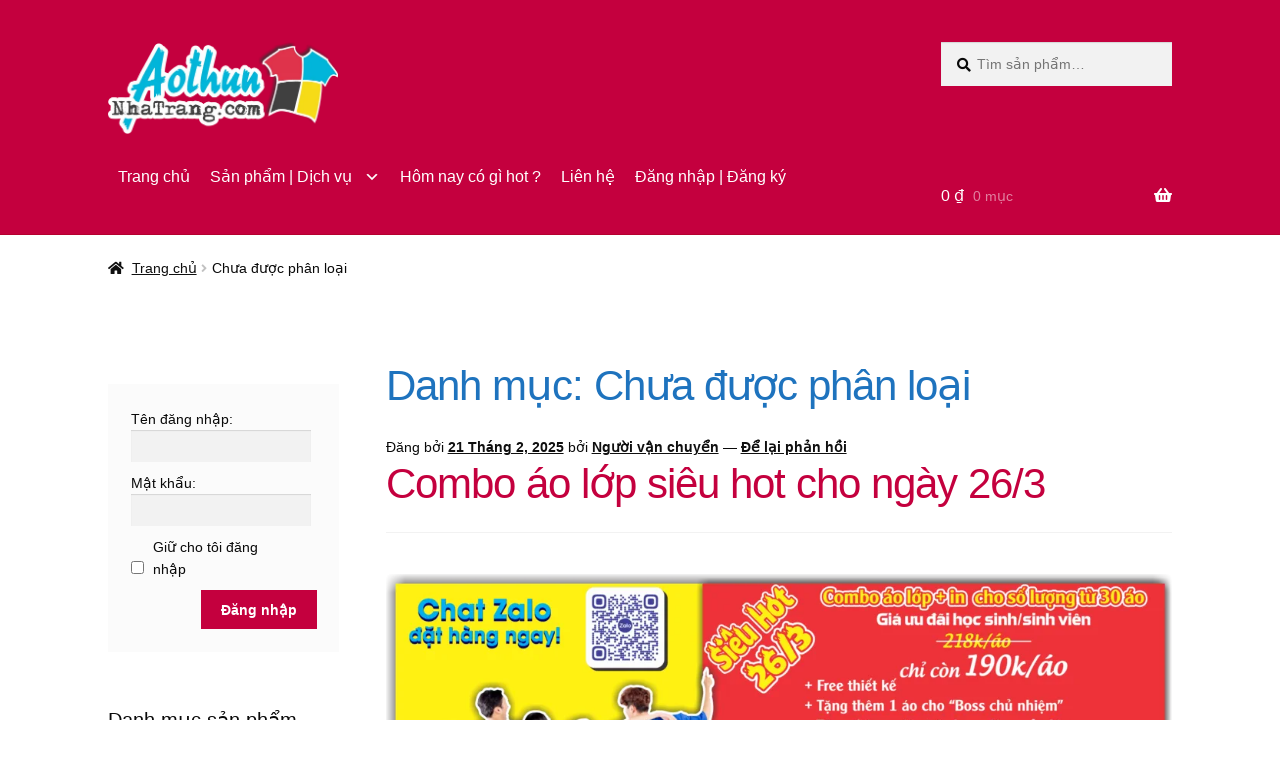

--- FILE ---
content_type: text/html; charset=UTF-8
request_url: https://aothunnhatrang.com/category/khong-phan-loai/
body_size: 41868
content:
<!doctype html><html lang="vi" prefix="og: https://ogp.me/ns#"><head><script data-no-optimize="1">var litespeed_docref=sessionStorage.getItem("litespeed_docref");litespeed_docref&&(Object.defineProperty(document,"referrer",{get:function(){return litespeed_docref}}),sessionStorage.removeItem("litespeed_docref"));</script> <meta charset="UTF-8"><meta name="viewport" content="width=device-width, initial-scale=1"><link rel="profile" href="http://gmpg.org/xfn/11"><link rel="pingback" href="https://aothunnhatrang.com/xmlrpc.php"><style>img:is([sizes="auto" i], [sizes^="auto," i]) { contain-intrinsic-size: 3000px 1500px }</style> <script id="google_gtagjs-js-consent-mode-data-layer" type="text/partytown">window.dataLayer = window.dataLayer || [];function gtag(){dataLayer.push(arguments);}
gtag('consent', 'default', {"ad_personalization":"denied","ad_storage":"denied","ad_user_data":"denied","analytics_storage":"denied","functionality_storage":"denied","security_storage":"denied","personalization_storage":"denied","region":["AT","BE","BG","CH","CY","CZ","DE","DK","EE","ES","FI","FR","GB","GR","HR","HU","IE","IS","IT","LI","LT","LU","LV","MT","NL","NO","PL","PT","RO","SE","SI","SK"],"wait_for_update":500});
window._googlesitekitConsentCategoryMap = {"statistics":["analytics_storage"],"marketing":["ad_storage","ad_user_data","ad_personalization"],"functional":["functionality_storage","security_storage"],"preferences":["personalization_storage"]};
window._googlesitekitConsents = {"ad_personalization":"denied","ad_storage":"denied","ad_user_data":"denied","analytics_storage":"denied","functionality_storage":"denied","security_storage":"denied","personalization_storage":"denied","region":["AT","BE","BG","CH","CY","CZ","DE","DK","EE","ES","FI","FR","GB","GR","HR","HU","IE","IS","IT","LI","LT","LU","LV","MT","NL","NO","PL","PT","RO","SE","SI","SK"],"wait_for_update":500};</script> <title>Lưu trữ Chưa được phân loại | Áo Thun Nha Trang - In áo thun | Áo thun đồng phục | Áo thun trơn | Uniform Tshirt</title><meta name="robots" content="index, follow, max-snippet:-1, max-video-preview:-1, max-image-preview:large"/><link rel="canonical" href="https://aothunnhatrang.com/category/khong-phan-loai/" /><meta property="og:locale" content="vi_VN" /><meta property="og:type" content="article" /><meta property="og:title" content="Lưu trữ Chưa được phân loại | Áo Thun Nha Trang - In áo thun | Áo thun đồng phục | Áo thun trơn | Uniform Tshirt" /><meta property="og:url" content="https://aothunnhatrang.com/category/khong-phan-loai/" /><meta property="og:site_name" content="Áo Thun Nha Trang - In áo thun | Áo thun đồng phục | Áo thun trơn | Uniform Tshirt" /><meta property="article:publisher" content="https://www.facebook.com/aothunnhatrang" /><meta name="twitter:card" content="summary_large_image" /><meta name="twitter:title" content="Lưu trữ Chưa được phân loại | Áo Thun Nha Trang - In áo thun | Áo thun đồng phục | Áo thun trơn | Uniform Tshirt" /><meta name="twitter:label1" content="Bài viết" /><meta name="twitter:data1" content="8" /> <script type="application/ld+json" class="rank-math-schema">{"@context":"https://schema.org","@graph":[{"@type":"Organization","@id":"https://aothunnhatrang.com/#organization","name":"\u00c1o Thun Nha Trang","url":"https://aothunnhatrang.com","sameAs":["https://www.facebook.com/aothunnhatrang"],"logo":{"@type":"ImageObject","@id":"https://aothunnhatrang.com/#logo","url":"https://aothunnhatrang.com/wp-content/uploads/2018/05/cropped-LOGO-AM-BAN-2.png","contentUrl":"https://aothunnhatrang.com/wp-content/uploads/2018/05/cropped-LOGO-AM-BAN-2.png","caption":"\u00c1o Thun Nha Trang","inLanguage":"vi","width":"211","height":"110"}},{"@type":"WebSite","@id":"https://aothunnhatrang.com/#website","url":"https://aothunnhatrang.com","name":"\u00c1o Thun Nha Trang","publisher":{"@id":"https://aothunnhatrang.com/#organization"},"inLanguage":"vi"},{"@type":"CollectionPage","@id":"https://aothunnhatrang.com/category/khong-phan-loai/#webpage","url":"https://aothunnhatrang.com/category/khong-phan-loai/","name":"L\u01b0u tr\u1eef Ch\u01b0a \u0111\u01b0\u1ee3c ph\u00e2n lo\u1ea1i | \u00c1o Thun Nha Trang - In \u00e1o thun | \u00c1o thun \u0111\u1ed3ng ph\u1ee5c | \u00c1o thun tr\u01a1n | Uniform Tshirt","isPartOf":{"@id":"https://aothunnhatrang.com/#website"},"inLanguage":"vi"}]}</script> <link rel='dns-prefetch' href='//www.googletagmanager.com' /><link rel='dns-prefetch' href='//fonts.googleapis.com' /><link rel='dns-prefetch' href='//pagead2.googlesyndication.com' /><link rel="alternate" type="application/rss+xml" title="Dòng thông tin Áo Thun Nha Trang - In áo thun | Áo thun đồng phục | Áo thun trơn | Uniform Tshirt &raquo;" href="https://aothunnhatrang.com/feed/" /><link rel="alternate" type="application/rss+xml" title="Áo Thun Nha Trang - In áo thun | Áo thun đồng phục | Áo thun trơn | Uniform Tshirt &raquo; Dòng bình luận" href="https://aothunnhatrang.com/comments/feed/" /><link rel="alternate" type="application/rss+xml" title="Dòng thông tin danh mục Áo Thun Nha Trang - In áo thun | Áo thun đồng phục | Áo thun trơn | Uniform Tshirt &raquo; Chưa được phân loại" href="https://aothunnhatrang.com/category/khong-phan-loai/feed/" /><style id="litespeed-ccss">.wp-block-image img{box-sizing:border-box;height:auto;max-width:100%;vertical-align:bottom}ul{box-sizing:border-box}.entry-content{counter-reset:footnotes}:root{--wp--preset--font-size--normal:16px;--wp--preset--font-size--huge:42px}.screen-reader-text{border:0;clip-path:inset(50%);height:1px;margin:-1px;overflow:hidden;padding:0;position:absolute;width:1px;word-wrap:normal!important}html :where(img[class*=wp-image-]){height:auto;max-width:100%}:where(figure){margin:0 0 1em}.wp-block-image{margin:0 0 1em}.hentry .entry-content figure.wp-block-image{margin:0 0 1.41575em}:root{--wp--preset--aspect-ratio--square:1;--wp--preset--aspect-ratio--4-3:4/3;--wp--preset--aspect-ratio--3-4:3/4;--wp--preset--aspect-ratio--3-2:3/2;--wp--preset--aspect-ratio--2-3:2/3;--wp--preset--aspect-ratio--16-9:16/9;--wp--preset--aspect-ratio--9-16:9/16;--wp--preset--color--black:#000000;--wp--preset--color--cyan-bluish-gray:#abb8c3;--wp--preset--color--white:#ffffff;--wp--preset--color--pale-pink:#f78da7;--wp--preset--color--vivid-red:#cf2e2e;--wp--preset--color--luminous-vivid-orange:#ff6900;--wp--preset--color--luminous-vivid-amber:#fcb900;--wp--preset--color--light-green-cyan:#7bdcb5;--wp--preset--color--vivid-green-cyan:#00d084;--wp--preset--color--pale-cyan-blue:#8ed1fc;--wp--preset--color--vivid-cyan-blue:#0693e3;--wp--preset--color--vivid-purple:#9b51e0;--wp--preset--gradient--vivid-cyan-blue-to-vivid-purple:linear-gradient(135deg,rgba(6,147,227,1) 0%,rgb(155,81,224) 100%);--wp--preset--gradient--light-green-cyan-to-vivid-green-cyan:linear-gradient(135deg,rgb(122,220,180) 0%,rgb(0,208,130) 100%);--wp--preset--gradient--luminous-vivid-amber-to-luminous-vivid-orange:linear-gradient(135deg,rgba(252,185,0,1) 0%,rgba(255,105,0,1) 100%);--wp--preset--gradient--luminous-vivid-orange-to-vivid-red:linear-gradient(135deg,rgba(255,105,0,1) 0%,rgb(207,46,46) 100%);--wp--preset--gradient--very-light-gray-to-cyan-bluish-gray:linear-gradient(135deg,rgb(238,238,238) 0%,rgb(169,184,195) 100%);--wp--preset--gradient--cool-to-warm-spectrum:linear-gradient(135deg,rgb(74,234,220) 0%,rgb(151,120,209) 20%,rgb(207,42,186) 40%,rgb(238,44,130) 60%,rgb(251,105,98) 80%,rgb(254,248,76) 100%);--wp--preset--gradient--blush-light-purple:linear-gradient(135deg,rgb(255,206,236) 0%,rgb(152,150,240) 100%);--wp--preset--gradient--blush-bordeaux:linear-gradient(135deg,rgb(254,205,165) 0%,rgb(254,45,45) 50%,rgb(107,0,62) 100%);--wp--preset--gradient--luminous-dusk:linear-gradient(135deg,rgb(255,203,112) 0%,rgb(199,81,192) 50%,rgb(65,88,208) 100%);--wp--preset--gradient--pale-ocean:linear-gradient(135deg,rgb(255,245,203) 0%,rgb(182,227,212) 50%,rgb(51,167,181) 100%);--wp--preset--gradient--electric-grass:linear-gradient(135deg,rgb(202,248,128) 0%,rgb(113,206,126) 100%);--wp--preset--gradient--midnight:linear-gradient(135deg,rgb(2,3,129) 0%,rgb(40,116,252) 100%);--wp--preset--font-size--small:14px;--wp--preset--font-size--medium:23px;--wp--preset--font-size--large:26px;--wp--preset--font-size--x-large:42px;--wp--preset--font-size--normal:16px;--wp--preset--font-size--huge:37px;--wp--preset--spacing--20:0.44rem;--wp--preset--spacing--30:0.67rem;--wp--preset--spacing--40:1rem;--wp--preset--spacing--50:1.5rem;--wp--preset--spacing--60:2.25rem;--wp--preset--spacing--70:3.38rem;--wp--preset--spacing--80:5.06rem;--wp--preset--shadow--natural:6px 6px 9px rgba(0, 0, 0, 0.2);--wp--preset--shadow--deep:12px 12px 50px rgba(0, 0, 0, 0.4);--wp--preset--shadow--sharp:6px 6px 0px rgba(0, 0, 0, 0.2);--wp--preset--shadow--outlined:6px 6px 0px -3px rgba(255, 255, 255, 1), 6px 6px rgba(0, 0, 0, 1);--wp--preset--shadow--crisp:6px 6px 0px rgba(0, 0, 0, 1)}.screen-reader-text{position:absolute;margin:-1px;padding:0;height:1px;width:1px;overflow:hidden;clip:rect(1px,1px,1px,1px);-webkit-clip-path:inset(50%);clip-path:inset(50%);border:0;word-wrap:normal!important}div.bbp-submit-wrapper{margin-top:15px;float:right;clear:both}.bbp-login-form fieldset legend{display:none}.bbp-login-form .bbp-username input,.bbp-login-form .bbp-password input{padding:5px}.bbp-login-form label{width:140px;display:inline-block}.bbp-login-form .bbp-username,.bbp-login-form .bbp-password,.bbp-login-form .bbp-remember-me,.bbp-login-form .bbp-submit-wrapper{margin-top:10px}.bbp-login-form .bbp-submit-wrapper{text-align:right}@media only screen and (max-width:480px){div.bbp-submit-wrapper{float:left}}#mega-menu-wrap-primary,#mega-menu-wrap-primary #mega-menu-primary,#mega-menu-wrap-primary #mega-menu-primary ul.mega-sub-menu,#mega-menu-wrap-primary #mega-menu-primary li.mega-menu-item,#mega-menu-wrap-primary #mega-menu-primary a.mega-menu-link{border-radius:0;box-shadow:none;background:none;border:0;bottom:auto;box-sizing:border-box;clip:auto;color:#fff;display:block;float:none;font-family:inherit;font-size:14px;height:auto;left:auto;line-height:2;list-style-type:none;margin:0;min-height:auto;max-height:none;min-width:auto;max-width:none;opacity:1;outline:none;overflow:visible;padding:0;position:relative;right:auto;text-align:left;text-decoration:none;text-indent:0;text-transform:none;transform:none;top:auto;vertical-align:baseline;visibility:inherit;width:auto;word-wrap:break-word;white-space:normal}#mega-menu-wrap-primary:before,#mega-menu-wrap-primary:after,#mega-menu-wrap-primary #mega-menu-primary:before,#mega-menu-wrap-primary #mega-menu-primary:after,#mega-menu-wrap-primary #mega-menu-primary ul.mega-sub-menu:before,#mega-menu-wrap-primary #mega-menu-primary ul.mega-sub-menu:after,#mega-menu-wrap-primary #mega-menu-primary li.mega-menu-item:before,#mega-menu-wrap-primary #mega-menu-primary li.mega-menu-item:after,#mega-menu-wrap-primary #mega-menu-primary a.mega-menu-link:before,#mega-menu-wrap-primary #mega-menu-primary a.mega-menu-link:after{display:none}#mega-menu-wrap-primary{border-radius:0}@media only screen and (min-width:601px){#mega-menu-wrap-primary{background:#c4003e}}#mega-menu-wrap-primary #mega-menu-primary{text-align:left;padding:0}#mega-menu-wrap-primary #mega-menu-primary a.mega-menu-link{display:inline}#mega-menu-wrap-primary #mega-menu-primary a.mega-menu-link .mega-description-group{vertical-align:middle;display:inline-block}#mega-menu-wrap-primary #mega-menu-primary a.mega-menu-link .mega-description-group .mega-menu-title,#mega-menu-wrap-primary #mega-menu-primary a.mega-menu-link .mega-description-group .mega-menu-description{line-height:1.5;display:block}#mega-menu-wrap-primary #mega-menu-primary a.mega-menu-link .mega-description-group .mega-menu-description{font-style:italic;font-size:.8em;text-transform:none;font-weight:400}#mega-menu-wrap-primary #mega-menu-primary li.mega-menu-item>ul.mega-sub-menu{display:block;visibility:hidden;opacity:1}@media only screen and (max-width:600px){#mega-menu-wrap-primary #mega-menu-primary li.mega-menu-item>ul.mega-sub-menu{display:none;visibility:visible;opacity:1}}#mega-menu-wrap-primary #mega-menu-primary li.mega-menu-item a.mega-menu-link:before{display:inline-block;font:inherit;font-family:dashicons;position:static;margin:0 6px 0 0;vertical-align:top;-webkit-font-smoothing:antialiased;-moz-osx-font-smoothing:grayscale;color:inherit;background:#fff0;height:auto;width:auto;top:auto}#mega-menu-wrap-primary #mega-menu-primary>li.mega-menu-item{margin:0 0 0 0;display:inline-block;height:auto;vertical-align:middle}#mega-menu-wrap-primary #mega-menu-primary>li.mega-menu-item>a.mega-menu-link{line-height:40px;height:40px;padding:0 10px;vertical-align:baseline;width:auto;display:block;color:#fff;text-transform:none;text-decoration:none;text-align:left;background:#fff0;border:0;border-radius:0;font-family:inherit;font-size:16px;font-weight:700;outline:none}@media only screen and (max-width:600px){#mega-menu-wrap-primary #mega-menu-primary>li.mega-menu-item{display:list-item;margin:0;clear:both;border:0}#mega-menu-wrap-primary #mega-menu-primary>li.mega-menu-item>a.mega-menu-link{border-radius:0;border:0;margin:0;line-height:40px;height:40px;padding:0 10px;background:#fff0;text-align:left;color:#fff;font-size:14px}}#mega-menu-wrap-primary #mega-menu-primary>li.mega-menu-flyout ul.mega-sub-menu{z-index:999;position:absolute;width:auto;max-width:none;padding:0;border:0;background:#c4003e;border-radius:0;box-shadow:0 0 5px 0#fff0}@media only screen and (max-width:600px){#mega-menu-wrap-primary #mega-menu-primary>li.mega-menu-flyout ul.mega-sub-menu{float:left;position:static;width:100%;padding:0;border:0;border-radius:0}}@media only screen and (min-width:601px){#mega-menu-wrap-primary #mega-menu-primary>li.mega-menu-flyout ul.mega-sub-menu li.mega-menu-item>a.mega-menu-link{white-space:nowrap;min-width:150px}#mega-menu-wrap-primary #mega-menu-primary>li.mega-menu-flyout ul.mega-sub-menu li.mega-menu-item.mega-has-description>a.mega-menu-link{white-space:normal}#mega-menu-wrap-primary #mega-menu-primary>li.mega-menu-flyout ul.mega-sub-menu li.mega-menu-item.mega-has-description>a.mega-menu-link>.mega-description-group>.mega-menu-title{white-space:nowrap}}@media only screen and (max-width:600px){#mega-menu-wrap-primary #mega-menu-primary>li.mega-menu-flyout ul.mega-sub-menu li.mega-menu-item{clear:both}}#mega-menu-wrap-primary #mega-menu-primary>li.mega-menu-flyout ul.mega-sub-menu li.mega-menu-item a.mega-menu-link{display:block;background:#c4003e;color:#fff;font-family:inherit;font-size:14px;font-weight:400;padding:0 10px;line-height:35px;text-decoration:none;text-transform:none;vertical-align:baseline}#mega-menu-wrap-primary #mega-menu-primary>li.mega-menu-flyout ul.mega-sub-menu li.mega-menu-item:first-child>a.mega-menu-link{border-top-left-radius:0;border-top-right-radius:0}@media only screen and (max-width:600px){#mega-menu-wrap-primary #mega-menu-primary>li.mega-menu-flyout ul.mega-sub-menu li.mega-menu-item:first-child>a.mega-menu-link{border-top-left-radius:0;border-top-right-radius:0}}#mega-menu-wrap-primary #mega-menu-primary>li.mega-menu-flyout ul.mega-sub-menu li.mega-menu-item:last-child>a.mega-menu-link{border-bottom-right-radius:0;border-bottom-left-radius:0}@media only screen and (max-width:600px){#mega-menu-wrap-primary #mega-menu-primary>li.mega-menu-flyout ul.mega-sub-menu li.mega-menu-item:last-child>a.mega-menu-link{border-bottom-right-radius:0;border-bottom-left-radius:0}}@media only screen and (min-width:601px){#mega-menu-wrap-primary #mega-menu-primary>li.mega-menu-flyout ul.mega-sub-menu li.mega-menu-item ul.mega-sub-menu{position:absolute;left:100%;top:0}}@media only screen and (max-width:600px){#mega-menu-wrap-primary #mega-menu-primary>li.mega-menu-flyout ul.mega-sub-menu li.mega-menu-item ul.mega-sub-menu a.mega-menu-link{padding-left:20px}}#mega-menu-wrap-primary #mega-menu-primary li.mega-menu-item-has-children>a.mega-menu-link>span.mega-indicator{display:inline-block;width:auto;background:#fff0;position:relative;left:auto;min-width:auto;font-size:inherit;padding:0;margin:0 0 0 6px;height:auto;line-height:inherit;color:inherit}#mega-menu-wrap-primary #mega-menu-primary li.mega-menu-item-has-children>a.mega-menu-link>span.mega-indicator:after{content:"";font-family:dashicons;font-weight:400;display:inline-block;margin:0;vertical-align:top;-webkit-font-smoothing:antialiased;-moz-osx-font-smoothing:grayscale;transform:rotate(0);color:inherit;position:relative;background:#fff0;height:auto;width:auto;right:auto;line-height:inherit}#mega-menu-wrap-primary #mega-menu-primary li.mega-menu-item-has-children li.mega-menu-item-has-children>a.mega-menu-link>span.mega-indicator{float:right;margin-left:auto}@media only screen and (max-width:600px){#mega-menu-wrap-primary #mega-menu-primary li.mega-menu-item-has-children>a.mega-menu-link>span.mega-indicator{float:right}}@media only screen and (min-width:601px){#mega-menu-wrap-primary #mega-menu-primary li.mega-menu-flyout li.mega-menu-item a.mega-menu-link>span.mega-indicator:after{content:""}}@media only screen and (max-width:600px){#mega-menu-wrap-primary:after{content:"";display:table;clear:both}}#mega-menu-wrap-primary .mega-menu-toggle{display:none;z-index:1;background:#222;border-radius:2px;line-height:40px;height:40px;text-align:left;outline:none;white-space:nowrap}@media only screen and (max-width:600px){#mega-menu-wrap-primary .mega-menu-toggle{display:-webkit-box;display:-ms-flexbox;display:-webkit-flex;display:flex}}#mega-menu-wrap-primary .mega-menu-toggle .mega-toggle-blocks-left,#mega-menu-wrap-primary .mega-menu-toggle .mega-toggle-blocks-center,#mega-menu-wrap-primary .mega-menu-toggle .mega-toggle-blocks-right{display:-webkit-box;display:-ms-flexbox;display:-webkit-flex;display:flex;-ms-flex-preferred-size:33.33%;-webkit-flex-basis:33.33%;flex-basis:33.33%}#mega-menu-wrap-primary .mega-menu-toggle .mega-toggle-blocks-left{-webkit-box-flex:1;-ms-flex:1;-webkit-flex:1;flex:1;-webkit-box-pack:start;-ms-flex-pack:start;-webkit-justify-content:flex-start;justify-content:flex-start}#mega-menu-wrap-primary .mega-menu-toggle .mega-toggle-blocks-center{-webkit-box-pack:center;-ms-flex-pack:center;-webkit-justify-content:center;justify-content:center}#mega-menu-wrap-primary .mega-menu-toggle .mega-toggle-blocks-right{-webkit-box-flex:1;-ms-flex:1;-webkit-flex:1;flex:1;-webkit-box-pack:end;-ms-flex-pack:end;-webkit-justify-content:flex-end;justify-content:flex-end}#mega-menu-wrap-primary .mega-menu-toggle .mega-toggle-blocks-right .mega-toggle-block{margin-right:6px}#mega-menu-wrap-primary .mega-menu-toggle .mega-toggle-blocks-right .mega-toggle-block:only-child{margin-left:6px}#mega-menu-wrap-primary .mega-menu-toggle .mega-toggle-block{display:-webkit-box;display:-ms-flexbox;display:-webkit-flex;display:flex;height:100%;outline:0;-webkit-align-self:center;-ms-flex-item-align:center;align-self:center;-ms-flex-negative:0;-webkit-flex-shrink:0;flex-shrink:0}@media only screen and (max-width:600px){#mega-menu-wrap-primary .mega-menu-toggle+#mega-menu-primary{background:#222;padding:0;display:none}}#mega-menu-wrap-primary .mega-menu-toggle .mega-toggle-block-1:after{content:"";font-family:"dashicons";font-size:24px;color:#ddd;margin:0 0 0 5px}#mega-menu-wrap-primary .mega-menu-toggle .mega-toggle-block-1 .mega-toggle-label{color:#ddd;font-size:14px}#mega-menu-wrap-primary .mega-menu-toggle .mega-toggle-block-1 .mega-toggle-label .mega-toggle-label-open{display:none}#mega-menu-wrap-primary .mega-menu-toggle .mega-toggle-block-1 .mega-toggle-label .mega-toggle-label-closed{display:inline}#mega-menu-wrap-primary{clear:both}html{font-family:sans-serif;-ms-text-size-adjust:100%;-webkit-text-size-adjust:100%}body{margin:0}article,figure,header,main,nav{display:block}a{background-color:#fff0}h1{font-size:2em;margin:.67em 0}img{border:0}svg:not(:root){overflow:hidden}figure{margin:1em 40px}button,input{color:inherit;font:inherit;margin:0}button{overflow:visible}button{text-transform:none}button{-webkit-appearance:button}button::-moz-focus-inner,input::-moz-focus-inner{border:0;padding:0}input{line-height:normal}input[type=checkbox]{box-sizing:border-box;padding:0}input[type=search]{-webkit-appearance:textfield;box-sizing:content-box}input[type=search]::-webkit-search-cancel-button,input[type=search]::-webkit-search-decoration{-webkit-appearance:none}fieldset{border:1px solid silver;margin:0 2px;padding:.35em .625em .75em}legend{border:0;padding:0}body{-ms-word-wrap:break-word;word-wrap:break-word}body,button,input{color:#43454b;font-family:"Source Sans Pro","HelveticaNeue-Light","Helvetica Neue Light","Helvetica Neue",Helvetica,Arial,"Lucida Grande",sans-serif;line-height:1.618;text-rendering:optimizeLegibility;font-weight:400}h1,h2{clear:both;font-weight:300;margin:0 0 .5407911001em;color:#131315}h2 a{font-weight:300}h1,.alpha{font-size:2.617924em;line-height:1.214;letter-spacing:-1px}h2{font-size:2em;line-height:1.214}.gamma{font-size:1.618em}.alpha,.gamma{display:block}ul{margin:0 0 1.41575em 3em;padding:0}ul{list-style:disc}li>ul{margin-bottom:0;margin-left:1em}figure{margin:0}img{height:auto;max-width:100%;display:block;border-radius:3px}a{color:#2c2d33;text-decoration:none}*{box-sizing:border-box}body{background-color:#fff;overflow-x:hidden}.site{overflow-x:hidden}.site-header{background-color:#2c2d33;padding-top:1.618em;padding-bottom:1.618em;color:#9aa0a7;background-position:center center;position:relative;z-index:999;border-bottom:1px solid #fff0}.site-header .custom-logo-link{display:block;margin-bottom:0}.site-header .custom-logo-link img{width:100%;max-width:210px}.site-header .widget{margin-bottom:0}.site-branding{float:left;margin-bottom:0;width:calc(100% - 120px)}.site-main{margin-bottom:2.617924em}.site-content{outline:none}.site-footer a{color:#2c2d33;text-decoration:underline}.screen-reader-text{border:0;clip:rect(1px,1px,1px,1px);clip-path:inset(50%);height:1px;margin:-1px;overflow:hidden;padding:0;position:absolute;width:1px;word-wrap:normal!important}.entry-content::before,.entry-content::after,.site-header::before,.site-header::after,.site-content::before,.site-content::after{content:"";display:table}.entry-content::after,.site-header::after,.site-content::after{clear:both}.hentry{margin:0 0 4.235801032em}.hentry .entry-header{margin-bottom:1em;border-bottom:1px solid rgb(0 0 0/.05)}.hentry .entry-header .posted-on,.hentry .entry-header .post-author,.hentry .entry-header .post-comments{font-size:.875em}.hentry .entry-header .posted-on a,.hentry .entry-header .post-author a,.hentry .entry-header .post-comments a{font-weight:600;text-decoration:underline}.updated:not(.published){display:none}form{margin-bottom:1.618em}button,input{font-size:100%;margin:0}button,.button{border:0;border-radius:0;background:none;background-color:#43454b;border-color:#43454b;color:#fff;padding:.6180469716em 1.41575em;text-decoration:none;font-weight:600;text-shadow:none;display:inline-block;-webkit-appearance:none}button::after,.button::after{display:none}input[type=checkbox]{padding:0}input[type=checkbox]+label{margin:0 0 0 .3819820591em}input[type=search]::-webkit-search-decoration{-webkit-appearance:none}input[type=search]{box-sizing:border-box}button::-moz-focus-inner,input::-moz-focus-inner{border:0;padding:0}input[type=text],input[type=password],input[type=search]{padding:.6180469716em;background-color:#f2f2f2;color:#43454b;border:0;-webkit-appearance:none;box-sizing:border-box;font-weight:400;box-shadow:inset 0 1px 1px rgb(0 0 0/.125)}label{font-weight:400}fieldset{padding:1.618em;padding-top:1em;border:0;margin:0;margin-bottom:1.618em;margin-top:1.618em}fieldset legend{font-weight:600;padding:.6180469716em 1em;margin-left:-1em}button.menu-toggle{text-align:left;float:right;position:relative;border:2px solid #fff0;box-shadow:none;border-radius:2px;background-image:none;padding:.6180469716em .875em .6180469716em 2.617924em;font-size:.875em;max-width:120px}button.menu-toggle::before,button.menu-toggle::after,button.menu-toggle span::before{content:"";display:block;height:2px;width:14px;position:absolute;top:50%;left:1em;margin-top:-1px;border-radius:3px}button.menu-toggle::before{transform:translateY(-4px)}button.menu-toggle::after{transform:translateY(4px)}.main-navigation::before,.main-navigation::after{content:"";display:table}.main-navigation::after{clear:both}.main-navigation .menu{clear:both}.handheld-navigation{overflow:hidden;max-height:0}.handheld-navigation{clear:both}.handheld-navigation ul{margin:0}.handheld-navigation ul.menu li{position:relative}.handheld-navigation ul.menu .sub-menu{visibility:hidden;opacity:0;max-height:0}.main-navigation ul{margin-left:0;list-style:none;margin-bottom:0}.main-navigation ul ul{display:block;margin-left:1.41575em}.main-navigation ul li a{padding:.875em 0;display:block}.widget{margin:0 0 3.706325903em}.widget .widget-title,.widget .widgettitle{font-size:1.41575em;letter-spacing:0;border-bottom:1px solid rgb(0 0 0/.05);padding:0 0 1em;margin-bottom:1em;font-weight:300}.widget ul{margin-left:0;list-style:none}.widget ul ul{margin-left:1.618em}.widget-area .widget{font-size:.875em;font-weight:400}.widget-area .widget a{font-weight:600;text-decoration:underline}.widget_product_search form:not(.wp-block-search){position:relative}.widget_product_search form:not(.wp-block-search) input[type=search]{width:100%}.widget_product_search form:not(.wp-block-search) button[type=submit]{border:0;clip:rect(1px,1px,1px,1px);clip-path:inset(50%);height:1px;margin:-1px;overflow:hidden;padding:0;position:absolute;width:1px;word-wrap:normal!important;top:0;left:0}.widget_product_categories ul{margin:0}.widget_product_categories ul li{list-style:none;margin-bottom:1em;line-height:1.41575em}.widget_product_categories ul .children{margin-left:0;margin-top:1em}@media (min-width:768px){.site-header{padding-top:2.617924em;padding-bottom:0}.site-header .site-branding{display:block;width:100%;float:left;margin-left:0;margin-right:0;clear:both}.site-header .site-branding img{height:auto;max-width:230px;max-height:none}.woocommerce-active .site-header .site-branding{width:73.9130434783%;float:left;margin-right:4.347826087%}.woocommerce-active .site-header .site-search{width:21.7391304348%;float:right;margin-right:0;clear:none}.woocommerce-active .site-header .main-navigation{width:73.9130434783%;float:left;margin-right:4.347826087%;clear:both}.woocommerce-active .site-header .site-header-cart{width:21.7391304348%;float:right;margin-right:0;margin-bottom:0}.site-branding,.site-search,.site-header-cart,.custom-logo-link{margin-bottom:1.41575em}.col-full{max-width:66.4989378333em;margin-left:auto;margin-right:auto;padding:0 2.617924em;box-sizing:content-box}.col-full::before,.col-full::after{content:"";display:table}.col-full::after{clear:both}.col-full:after{content:" ";display:block;clear:both}.site-content::before,.site-content::after{content:"";display:table}.site-content::after{clear:both}.content-area{width:73.9130434783%;float:left;margin-right:4.347826087%}.widget-area{width:21.7391304348%;float:right;margin-right:0}.left-sidebar .content-area{width:73.9130434783%;float:right;margin-right:0}.left-sidebar .widget-area{width:21.7391304348%;float:left;margin-right:4.347826087%}.content-area,.widget-area{margin-bottom:2.617924em}.hentry .entry-header{margin-bottom:2.617924em}.menu-toggle,.handheld-navigation{display:none}.main-navigation{clear:both;display:block;width:100%}.main-navigation ul{list-style:none;margin:0;padding-left:0;display:block}.main-navigation ul li{position:relative;display:inline-block;text-align:left}.main-navigation ul li a{display:block}.main-navigation ul li a::before{display:none}.main-navigation ul ul{float:left;position:absolute;top:100%;z-index:99999;left:-9999px}.main-navigation ul ul li{display:block}.main-navigation ul ul li a{width:200px}.storefront-primary-navigation{clear:both}.storefront-primary-navigation::before,.storefront-primary-navigation::after{content:"";display:table}.storefront-primary-navigation::after{clear:both}.main-navigation ul.menu{max-height:none;overflow:visible;margin-left:-1em}.main-navigation ul.menu>li>a{padding:1.618em 1em}.main-navigation ul.menu ul{margin-left:0}.main-navigation ul.menu ul li a{padding:.875em 1.41575em;font-weight:400;font-size:.875em}.main-navigation ul.menu ul li:last-child{border-bottom:0}.main-navigation ul.menu ul ul{margin-left:0;box-shadow:none}.main-navigation a{padding:0 1em 2.2906835em}}@media (max-width:66.4989378333em){.col-full{margin-left:2.617924em;margin-right:2.617924em;padding:0}}@media (max-width:568px){.col-full{margin-left:1.41575em;margin-right:1.41575em;padding:0}}.main-navigation ul li a,ul.menu li a,button.menu-toggle{color:#fff}button.menu-toggle{border-color:#fff}fieldset,fieldset legend{background-color:#fbfbfb}.site-header,.main-navigation ul.menu>li.menu-item-has-children:after,.storefront-handheld-footer-bar,.storefront-handheld-footer-bar ul li>a,.storefront-handheld-footer-bar ul li.search .site-search,button.menu-toggle{background-color:#c4003e}.site-header,.storefront-handheld-footer-bar{color:#fff}button.menu-toggle:after,button.menu-toggle:before,button.menu-toggle span:before{background-color:#fff}h1,h2{color:#1e73be}body{color:#0a0a0a}.widget-area .widget a,.hentry .entry-header .posted-on a,.hentry .entry-header .post-author a,.hentry .entry-header .post-comments a{color:#0f0f0f}a{color:#c4003e}button,.button{background-color:#c4003e;border-color:#c4003e;color:#fff}.site-footer a:not(.button):not(.components-button){color:#fff}.site-footer .storefront-handheld-footer-bar a:not(.button):not(.components-button){color:#fff}@media screen and (min-width:768px){.main-navigation ul.menu ul.sub-menu{background-color:#b5002f}.site-header{border-bottom-color:#b5002f}}.site-search .widget_product_search form input[type=search]{padding-left:2.617924em}.widget_product_search form:not(.wp-block-search)::before{-webkit-font-smoothing:antialiased;-moz-osx-font-smoothing:grayscale;display:inline-block;font-style:normal;font-variant:normal;font-weight:400;line-height:1;font-family:"Font Awesome 5 Free";font-weight:900;line-height:inherit;vertical-align:baseline;content:"";position:absolute;top:1em;left:1em;line-height:1}.widget_product_search form:not(.wp-block-search) input[type=search]{padding-left:2.617924em}.storefront-handheld-footer-bar ul li>a::before{-webkit-font-smoothing:antialiased;-moz-osx-font-smoothing:grayscale;display:inline-block;font-style:normal;font-variant:normal;font-weight:400;line-height:1;font-family:"Font Awesome 5 Free";font-weight:900;line-height:inherit;vertical-align:baseline;position:absolute;top:0;left:0;right:0;bottom:0;text-align:center;line-height:2.618046972;font-size:1.618em;text-indent:0;display:block}.storefront-handheld-footer-bar ul li.search>a::before{content:""}.storefront-handheld-footer-bar ul li.my-account>a::before{content:""}.storefront-handheld-footer-bar ul li.cart>a::before{content:""}.woocommerce-breadcrumb a:first-of-type::before{-webkit-font-smoothing:antialiased;-moz-osx-font-smoothing:grayscale;display:inline-block;font-style:normal;font-variant:normal;font-weight:400;line-height:1;font-family:"Font Awesome 5 Free";font-weight:900;line-height:inherit;vertical-align:baseline;content:"";margin-right:.5407911001em}.widget_product_categories ul{margin:0}.widget_product_categories ul li{padding-left:1.618em}.widget_product_categories ul li::before{-webkit-font-smoothing:antialiased;-moz-osx-font-smoothing:grayscale;display:inline-block;font-style:normal;font-variant:normal;font-weight:400;line-height:1;font-family:"Font Awesome 5 Free";font-weight:900;line-height:inherit;vertical-align:baseline;margin-right:.5407911001em;display:block;float:left;opacity:.35;margin-left:-1.618em;width:1em}.widget_product_categories ul li::before{-webkit-font-smoothing:antialiased;-moz-osx-font-smoothing:grayscale;display:inline-block;font-style:normal;font-variant:normal;font-weight:400;line-height:1;font-family:"Font Awesome 5 Free";font-weight:900;line-height:inherit;vertical-align:baseline;content:""}.woocommerce-breadcrumb .breadcrumb-separator{text-indent:-9999px;position:relative;display:inline-block;padding:0 6.8535260698em}.woocommerce-breadcrumb .breadcrumb-separator::after{-webkit-font-smoothing:antialiased;-moz-osx-font-smoothing:grayscale;display:inline-block;font-style:normal;font-variant:normal;font-weight:400;line-height:1;font-family:"Font Awesome 5 Free";font-weight:900;line-height:inherit;vertical-align:baseline;content:"";display:block;font-size:.875em;text-indent:0;line-height:initial;position:absolute;top:50%;left:50%;width:1em;height:1em;transform:translateX(-50%) translateY(-50%);text-align:center;opacity:.25}@media (min-width:768px){.main-navigation ul.menu>li.menu-item-has-children>a::after{-webkit-font-smoothing:antialiased;-moz-osx-font-smoothing:grayscale;display:inline-block;font-style:normal;font-variant:normal;font-weight:400;line-height:1;font-family:"Font Awesome 5 Free";font-weight:900;line-height:inherit;vertical-align:baseline;content:"";margin-left:1em}.main-navigation ul.menu ul li.menu-item-has-children>a::after{-webkit-font-smoothing:antialiased;-moz-osx-font-smoothing:grayscale;display:inline-block;font-style:normal;font-variant:normal;font-weight:400;line-height:1;font-family:"Font Awesome 5 Free";font-weight:900;line-height:inherit;vertical-align:baseline;content:"";float:right;line-height:1.618}.site-header-cart .cart-contents::after{-webkit-font-smoothing:antialiased;-moz-osx-font-smoothing:grayscale;display:inline-block;font-style:normal;font-variant:normal;font-weight:400;line-height:1;font-family:"Font Awesome 5 Free";font-weight:900;line-height:inherit;vertical-align:baseline;content:"";height:1em;float:right;line-height:1.618}}.woocommerce-active .site-branding{float:left}.site-header-cart{list-style-type:none;margin-left:0;padding:0;margin-bottom:0}.site-header-cart .cart-contents{display:none}.site-header-cart .widget_shopping_cart{display:none}.site-search{font-size:.875em;clear:both;display:none}.site-search .widget_product_search input[type=search]{padding:1em 1.41575em;line-height:1}.site-search .widget_product_search form::before{top:1.15em;left:1.15em}.storefront-handheld-footer-bar{position:fixed;bottom:0;left:0;right:0;border-top:1px solid rgb(255 255 255/.2);box-shadow:0 0 6px rgb(0 0 0/.7);z-index:9999}.storefront-handheld-footer-bar::before,.storefront-handheld-footer-bar::after{content:"";display:table}.storefront-handheld-footer-bar::after{clear:both}.storefront-handheld-footer-bar ul{margin:0}.storefront-handheld-footer-bar ul li{display:inline-block;float:left;text-align:center}.storefront-handheld-footer-bar ul li:last-child>a{border-right:0}.storefront-handheld-footer-bar ul li>a{height:4.235801032em;display:block;position:relative;text-indent:-9999px;z-index:999;border-right:1px solid rgb(255 255 255/.2);overflow:hidden}.storefront-handheld-footer-bar ul li.search .site-search{position:absolute;bottom:-2em;left:0;right:0;padding:1em;z-index:1;display:block}.storefront-handheld-footer-bar ul li.search .site-search,.storefront-handheld-footer-bar ul li.search .widget,.storefront-handheld-footer-bar ul li.search form{margin-bottom:0}.storefront-handheld-footer-bar ul li.cart .count{text-indent:0;display:block;width:2em;height:2em;line-height:2;box-sizing:content-box;font-size:.75em;position:absolute;top:.875em;left:50%;border-radius:100%;border:1px solid}.storefront-handheld-footer-bar ul.columns-3 li{width:33.33333%}.storefront-breadcrumb{margin:0 0 1.618em;padding:1em 0}.woocommerce-breadcrumb{font-size:.875em}.woocommerce-breadcrumb a{text-decoration:underline}.woocommerce-breadcrumb .breadcrumb-separator{display:inline-block;padding:0 .5407911001em}.widget.woocommerce li .count{font-size:1em;float:right}@media (min-width:768px){.storefront-handheld-footer-bar{display:none}.storefront-breadcrumb{padding:1.41575em 0;margin:0 0 3.706325903em}.site-header-cart{position:relative}.site-header-cart .cart-contents{padding:1.618em 0;display:block;position:relative;background-color:#fff0;height:auto;width:auto;text-indent:0}.site-header-cart .cart-contents .amount{margin-right:.327em}.site-header-cart .cart-contents .count{font-weight:400;opacity:.5;font-size:.875em}.site-header-cart .cart-contents span{display:inline}.site-header-cart .widget_shopping_cart{position:absolute;top:100%;width:100%;z-index:999999;font-size:.875em;left:-999em;display:block}.site-search{display:block}.site-search form{margin:0}}a.cart-contents{color:#fff}.storefront-handheld-footer-bar ul li.cart .count{background-color:#fff;color:#c4003e;border-color:#c4003e}.widget_product_search form:before{color:#0a0a0a}.woocommerce-breadcrumb a{color:#0f0f0f}@media screen and (min-width:768px){.site-header-cart .widget_shopping_cart{color:#fff}.site-header-cart .widget_shopping_cart{background-color:#b5002f}}.woocommerce-cart-tab-container{width:320px;position:fixed;top:0;z-index:99999999;box-sizing:border-box}.woocommerce-cart-tab-container .woocommerce-cart-tab--empty{display:none}.woocommerce-cart-tab-container .widget_shopping_cart{overflow:auto;margin-bottom:0}.woocommerce-cart-tab-container .widget_shopping_cart .widgettitle{position:absolute;top:0;left:0;width:100%;z-index:99;margin:0;padding:0;padding:1.387rem 1.618rem;text-align:center;font-size:1.2em;border:0}.woocommerce-cart-tab-container--right{right:0;-webkit-transform:translateX(320px);-moz-transform:translateX(320px);-ms-transform:translateX(320px);-o-transform:translateX(320px);transform:translateX(320px)}.woocommerce-cart-tab-container--right .woocommerce-cart-tab{right:320px}.woocommerce-cart-tab{position:absolute;top:0;width:60px;height:68px;box-sizing:border-box;line-height:1}.woocommerce-cart-tab .woocommerce-cart-tab__icon{position:absolute;top:50%;left:50%;transform:translateX(-50%) translateY(-50%);width:24px}.woocommerce-cart-tab__contents{display:block;position:absolute;bottom:10px;right:10px;width:25px;height:25px;background:red;line-height:25px;border-radius:100%;text-align:center;z-index:10;font-size:.857em}body .site:before{content:"";display:block;position:fixed;top:0;left:0;width:100%;height:100%;background:rgb(0 0 0/.4);z-index:9999999;visibility:hidden;opacity:0}@media screen and (max-width:768px){.woocommerce-cart-tab-container{display:none}}.woocommerce-cart-tab-container{background-color:#ce0a48}.woocommerce-cart-tab,.woocommerce-cart-tab-container .widget_shopping_cart .widgettitle{background-color:#d81452}.woocommerce-cart-tab{color:#ce0a48}.woocommerce-cart-tab-container .widget_shopping_cart{color:#fff}.woocommerce-cart-tab-container .widget_shopping_cart .widgettitle{color:#fff}.woocommerce-cart-tab__contents{background-color:#1e73be;color:#fff}.woocommerce-cart-tab__icon-bag{fill:#fff}@media screen and (min-width:768px){.storefront-primary-navigation>.col-full{position:relative}}.screen-reader-text{border:0;clip:rect(1px,1px,1px,1px);clip-path:inset(50%);height:1px;margin:-1px;overflow:hidden;padding:0;position:absolute!important;width:1px;word-wrap:normal!important}.screen-reader-text{clip:rect(1px,1px,1px,1px);word-wrap:normal!important;border:0;clip-path:inset(50%);height:1px;margin:-1px;overflow:hidden;overflow-wrap:normal!important;padding:0;position:absolute!important;width:1px}.envira-gallery-wrap *{-moz-border-radius:0;-moz-box-shadow:none;-moz-box-sizing:border-box;-ms-box-shadow:none;-o-box-shadow:none;-webkit-appearance:none;-webkit-border-radius:0;-webkit-box-shadow:none;-webkit-box-sizing:border-box;background:none;border-radius:0;border:0 none;box-shadow:none;box-sizing:border-box;float:none;font-size:100%;height:auto;letter-spacing:normal;line-height:1;margin:0;outline:none;overflow:visible;padding:0;position:static;text-decoration:none;text-indent:0;text-shadow:none;text-transform:none;visibility:visible;width:auto}.envira-gallery-wrap .envira-gallery-public .envira-gallery-item-inner .envira-gallery-position-overlay{box-sizing:border-box;position:absolute;overflow:visible;z-index:5}.envira-gallery-wrap .envira-gallery-public .envira-gallery-item-inner .envira-gallery-position-overlay.envira-gallery-top-left{top:0;left:0;padding:5px 0 0 5px}.envira-gallery-wrap .envira-gallery-public .envira-gallery-item-inner .envira-gallery-position-overlay.envira-gallery-top-right{top:0;right:0;padding:5px 5px 0 0;text-align:right}.envira-gallery-wrap .envira-gallery-public .envira-gallery-item-inner .envira-gallery-position-overlay.envira-gallery-bottom-left{bottom:0;left:0;padding:0 0 5px 5px}.envira-gallery-wrap .envira-gallery-public .envira-gallery-item-inner .envira-gallery-position-overlay.envira-gallery-bottom-right{bottom:0;right:0;padding:0 5px 5px 0;text-align:right}.envira-gallery-item.envira-lazy-load .envira-gallery-position-overlay{display:none}</style><link rel="preload" data-asynced="1" data-optimized="2" as="style" onload="this.onload=null;this.rel='stylesheet'" href="https://aothunnhatrang.com/wp-content/litespeed/ucss/11f41474601c798bb59ca0b73b4ddb3e.css?ver=b617f" /><script type="litespeed/javascript">!function(a){"use strict";var b=function(b,c,d){function e(a){return h.body?a():void setTimeout(function(){e(a)})}function f(){i.addEventListener&&i.removeEventListener("load",f),i.media=d||"all"}var g,h=a.document,i=h.createElement("link");if(c)g=c;else{var j=(h.body||h.getElementsByTagName("head")[0]).childNodes;g=j[j.length-1]}var k=h.styleSheets;i.rel="stylesheet",i.href=b,i.media="only x",e(function(){g.parentNode.insertBefore(i,c?g:g.nextSibling)});var l=function(a){for(var b=i.href,c=k.length;c--;)if(k[c].href===b)return a();setTimeout(function(){l(a)})};return i.addEventListener&&i.addEventListener("load",f),i.onloadcssdefined=l,l(f),i};"undefined"!=typeof exports?exports.loadCSS=b:a.loadCSS=b}("undefined"!=typeof global?global:this);!function(a){if(a.loadCSS){var b=loadCSS.relpreload={};if(b.support=function(){try{return a.document.createElement("link").relList.supports("preload")}catch(b){return!1}},b.poly=function(){for(var b=a.document.getElementsByTagName("link"),c=0;c<b.length;c++){var d=b[c];"preload"===d.rel&&"style"===d.getAttribute("as")&&(a.loadCSS(d.href,d,d.getAttribute("media")),d.rel=null)}},!b.support()){b.poly();var c=a.setInterval(b.poly,300);a.addEventListener&&a.addEventListener("load",function(){b.poly(),a.clearInterval(c)}),a.attachEvent&&a.attachEvent("onload",function(){a.clearInterval(c)})}}}(this);</script> <style id='wp-block-library-theme-inline-css'>.wp-block-audio :where(figcaption){
  color:#555;
  font-size:13px;
  text-align:center;
}
.is-dark-theme .wp-block-audio :where(figcaption){
  color:#ffffffa6;
}

.wp-block-audio{
  margin:0 0 1em;
}

.wp-block-code{
  border:1px solid #ccc;
  border-radius:4px;
  font-family:Menlo,Consolas,monaco,monospace;
  padding:.8em 1em;
}

.wp-block-embed :where(figcaption){
  color:#555;
  font-size:13px;
  text-align:center;
}
.is-dark-theme .wp-block-embed :where(figcaption){
  color:#ffffffa6;
}

.wp-block-embed{
  margin:0 0 1em;
}

.blocks-gallery-caption{
  color:#555;
  font-size:13px;
  text-align:center;
}
.is-dark-theme .blocks-gallery-caption{
  color:#ffffffa6;
}

:root :where(.wp-block-image figcaption){
  color:#555;
  font-size:13px;
  text-align:center;
}
.is-dark-theme :root :where(.wp-block-image figcaption){
  color:#ffffffa6;
}

.wp-block-image{
  margin:0 0 1em;
}

.wp-block-pullquote{
  border-bottom:4px solid;
  border-top:4px solid;
  color:currentColor;
  margin-bottom:1.75em;
}
.wp-block-pullquote cite,.wp-block-pullquote footer,.wp-block-pullquote__citation{
  color:currentColor;
  font-size:.8125em;
  font-style:normal;
  text-transform:uppercase;
}

.wp-block-quote{
  border-left:.25em solid;
  margin:0 0 1.75em;
  padding-left:1em;
}
.wp-block-quote cite,.wp-block-quote footer{
  color:currentColor;
  font-size:.8125em;
  font-style:normal;
  position:relative;
}
.wp-block-quote:where(.has-text-align-right){
  border-left:none;
  border-right:.25em solid;
  padding-left:0;
  padding-right:1em;
}
.wp-block-quote:where(.has-text-align-center){
  border:none;
  padding-left:0;
}
.wp-block-quote.is-large,.wp-block-quote.is-style-large,.wp-block-quote:where(.is-style-plain){
  border:none;
}

.wp-block-search .wp-block-search__label{
  font-weight:700;
}

.wp-block-search__button{
  border:1px solid #ccc;
  padding:.375em .625em;
}

:where(.wp-block-group.has-background){
  padding:1.25em 2.375em;
}

.wp-block-separator.has-css-opacity{
  opacity:.4;
}

.wp-block-separator{
  border:none;
  border-bottom:2px solid;
  margin-left:auto;
  margin-right:auto;
}
.wp-block-separator.has-alpha-channel-opacity{
  opacity:1;
}
.wp-block-separator:not(.is-style-wide):not(.is-style-dots){
  width:100px;
}
.wp-block-separator.has-background:not(.is-style-dots){
  border-bottom:none;
  height:1px;
}
.wp-block-separator.has-background:not(.is-style-wide):not(.is-style-dots){
  height:2px;
}

.wp-block-table{
  margin:0 0 1em;
}
.wp-block-table td,.wp-block-table th{
  word-break:normal;
}
.wp-block-table :where(figcaption){
  color:#555;
  font-size:13px;
  text-align:center;
}
.is-dark-theme .wp-block-table :where(figcaption){
  color:#ffffffa6;
}

.wp-block-video :where(figcaption){
  color:#555;
  font-size:13px;
  text-align:center;
}
.is-dark-theme .wp-block-video :where(figcaption){
  color:#ffffffa6;
}

.wp-block-video{
  margin:0 0 1em;
}

:root :where(.wp-block-template-part.has-background){
  margin-bottom:0;
  margin-top:0;
  padding:1.25em 2.375em;
}</style><style id='classic-theme-styles-inline-css'>/**
 * These rules are needed for backwards compatibility.
 * They should match the button element rules in the base theme.json file.
 */
.wp-block-button__link {
	color: #ffffff;
	background-color: #32373c;
	border-radius: 9999px; /* 100% causes an oval, but any explicit but really high value retains the pill shape. */

	/* This needs a low specificity so it won't override the rules from the button element if defined in theme.json. */
	box-shadow: none;
	text-decoration: none;

	/* The extra 2px are added to size solids the same as the outline versions.*/
	padding: calc(0.667em + 2px) calc(1.333em + 2px);

	font-size: 1.125em;
}

.wp-block-file__button {
	background: #32373c;
	color: #ffffff;
	text-decoration: none;
}</style><style id='storefront-gutenberg-blocks-inline-css'>.wp-block-button__link:not(.has-text-color) {
					color: #ffffff;
				}

				.wp-block-button__link:not(.has-text-color):hover,
				.wp-block-button__link:not(.has-text-color):focus,
				.wp-block-button__link:not(.has-text-color):active {
					color: #ffffff;
				}

				.wp-block-button__link:not(.has-background) {
					background-color: #c4003e;
				}

				.wp-block-button__link:not(.has-background):hover,
				.wp-block-button__link:not(.has-background):focus,
				.wp-block-button__link:not(.has-background):active {
					border-color: #ab0025;
					background-color: #ab0025;
				}

				.wc-block-grid__products .wc-block-grid__product .wp-block-button__link {
					background-color: #c4003e;
					border-color: #c4003e;
					color: #ffffff;
				}

				.wp-block-quote footer,
				.wp-block-quote cite,
				.wp-block-quote__citation {
					color: #0a0a0a;
				}

				.wp-block-pullquote cite,
				.wp-block-pullquote footer,
				.wp-block-pullquote__citation {
					color: #0a0a0a;
				}

				.wp-block-image figcaption {
					color: #0a0a0a;
				}

				.wp-block-separator.is-style-dots::before {
					color: #1e73be;
				}

				.wp-block-file a.wp-block-file__button {
					color: #ffffff;
					background-color: #c4003e;
					border-color: #c4003e;
				}

				.wp-block-file a.wp-block-file__button:hover,
				.wp-block-file a.wp-block-file__button:focus,
				.wp-block-file a.wp-block-file__button:active {
					color: #ffffff;
					background-color: #ab0025;
				}

				.wp-block-code,
				.wp-block-preformatted pre {
					color: #0a0a0a;
				}

				.wp-block-table:not( .has-background ):not( .is-style-stripes ) tbody tr:nth-child(2n) td {
					background-color: #fdfdfd;
				}

				.wp-block-cover .wp-block-cover__inner-container h1:not(.has-text-color),
				.wp-block-cover .wp-block-cover__inner-container h2:not(.has-text-color),
				.wp-block-cover .wp-block-cover__inner-container h3:not(.has-text-color),
				.wp-block-cover .wp-block-cover__inner-container h4:not(.has-text-color),
				.wp-block-cover .wp-block-cover__inner-container h5:not(.has-text-color),
				.wp-block-cover .wp-block-cover__inner-container h6:not(.has-text-color) {
					color: #000000;
				}

				.wc-block-components-price-slider__range-input-progress,
				.rtl .wc-block-components-price-slider__range-input-progress {
					--range-color: #c4003e;
				}

				/* Target only IE11 */
				@media all and (-ms-high-contrast: none), (-ms-high-contrast: active) {
					.wc-block-components-price-slider__range-input-progress {
						background: #c4003e;
					}
				}

				.wc-block-components-button:not(.is-link) {
					background-color: #1e73be;
					color: #ffffff;
				}

				.wc-block-components-button:not(.is-link):hover,
				.wc-block-components-button:not(.is-link):focus,
				.wc-block-components-button:not(.is-link):active {
					background-color: #055aa5;
					color: #ffffff;
				}

				.wc-block-components-button:not(.is-link):disabled {
					background-color: #1e73be;
					color: #ffffff;
				}

				.wc-block-cart__submit-container {
					background-color: #ffffff;
				}

				.wc-block-cart__submit-container::before {
					color: rgba(220,220,220,0.5);
				}

				.wc-block-components-order-summary-item__quantity {
					background-color: #ffffff;
					border-color: #0a0a0a;
					box-shadow: 0 0 0 2px #ffffff;
					color: #0a0a0a;
				}</style><style id='global-styles-inline-css'>:root{--wp--preset--aspect-ratio--square: 1;--wp--preset--aspect-ratio--4-3: 4/3;--wp--preset--aspect-ratio--3-4: 3/4;--wp--preset--aspect-ratio--3-2: 3/2;--wp--preset--aspect-ratio--2-3: 2/3;--wp--preset--aspect-ratio--16-9: 16/9;--wp--preset--aspect-ratio--9-16: 9/16;--wp--preset--color--black: #000000;--wp--preset--color--cyan-bluish-gray: #abb8c3;--wp--preset--color--white: #ffffff;--wp--preset--color--pale-pink: #f78da7;--wp--preset--color--vivid-red: #cf2e2e;--wp--preset--color--luminous-vivid-orange: #ff6900;--wp--preset--color--luminous-vivid-amber: #fcb900;--wp--preset--color--light-green-cyan: #7bdcb5;--wp--preset--color--vivid-green-cyan: #00d084;--wp--preset--color--pale-cyan-blue: #8ed1fc;--wp--preset--color--vivid-cyan-blue: #0693e3;--wp--preset--color--vivid-purple: #9b51e0;--wp--preset--gradient--vivid-cyan-blue-to-vivid-purple: linear-gradient(135deg,rgba(6,147,227,1) 0%,rgb(155,81,224) 100%);--wp--preset--gradient--light-green-cyan-to-vivid-green-cyan: linear-gradient(135deg,rgb(122,220,180) 0%,rgb(0,208,130) 100%);--wp--preset--gradient--luminous-vivid-amber-to-luminous-vivid-orange: linear-gradient(135deg,rgba(252,185,0,1) 0%,rgba(255,105,0,1) 100%);--wp--preset--gradient--luminous-vivid-orange-to-vivid-red: linear-gradient(135deg,rgba(255,105,0,1) 0%,rgb(207,46,46) 100%);--wp--preset--gradient--very-light-gray-to-cyan-bluish-gray: linear-gradient(135deg,rgb(238,238,238) 0%,rgb(169,184,195) 100%);--wp--preset--gradient--cool-to-warm-spectrum: linear-gradient(135deg,rgb(74,234,220) 0%,rgb(151,120,209) 20%,rgb(207,42,186) 40%,rgb(238,44,130) 60%,rgb(251,105,98) 80%,rgb(254,248,76) 100%);--wp--preset--gradient--blush-light-purple: linear-gradient(135deg,rgb(255,206,236) 0%,rgb(152,150,240) 100%);--wp--preset--gradient--blush-bordeaux: linear-gradient(135deg,rgb(254,205,165) 0%,rgb(254,45,45) 50%,rgb(107,0,62) 100%);--wp--preset--gradient--luminous-dusk: linear-gradient(135deg,rgb(255,203,112) 0%,rgb(199,81,192) 50%,rgb(65,88,208) 100%);--wp--preset--gradient--pale-ocean: linear-gradient(135deg,rgb(255,245,203) 0%,rgb(182,227,212) 50%,rgb(51,167,181) 100%);--wp--preset--gradient--electric-grass: linear-gradient(135deg,rgb(202,248,128) 0%,rgb(113,206,126) 100%);--wp--preset--gradient--midnight: linear-gradient(135deg,rgb(2,3,129) 0%,rgb(40,116,252) 100%);--wp--preset--font-size--small: 14px;--wp--preset--font-size--medium: 23px;--wp--preset--font-size--large: 26px;--wp--preset--font-size--x-large: 42px;--wp--preset--font-size--normal: 16px;--wp--preset--font-size--huge: 37px;--wp--preset--spacing--20: 0.44rem;--wp--preset--spacing--30: 0.67rem;--wp--preset--spacing--40: 1rem;--wp--preset--spacing--50: 1.5rem;--wp--preset--spacing--60: 2.25rem;--wp--preset--spacing--70: 3.38rem;--wp--preset--spacing--80: 5.06rem;--wp--preset--shadow--natural: 6px 6px 9px rgba(0, 0, 0, 0.2);--wp--preset--shadow--deep: 12px 12px 50px rgba(0, 0, 0, 0.4);--wp--preset--shadow--sharp: 6px 6px 0px rgba(0, 0, 0, 0.2);--wp--preset--shadow--outlined: 6px 6px 0px -3px rgba(255, 255, 255, 1), 6px 6px rgba(0, 0, 0, 1);--wp--preset--shadow--crisp: 6px 6px 0px rgba(0, 0, 0, 1);}:root :where(.is-layout-flow) > :first-child{margin-block-start: 0;}:root :where(.is-layout-flow) > :last-child{margin-block-end: 0;}:root :where(.is-layout-flow) > *{margin-block-start: 24px;margin-block-end: 0;}:root :where(.is-layout-constrained) > :first-child{margin-block-start: 0;}:root :where(.is-layout-constrained) > :last-child{margin-block-end: 0;}:root :where(.is-layout-constrained) > *{margin-block-start: 24px;margin-block-end: 0;}:root :where(.is-layout-flex){gap: 24px;}:root :where(.is-layout-grid){gap: 24px;}body .is-layout-flex{display: flex;}.is-layout-flex{flex-wrap: wrap;align-items: center;}.is-layout-flex > :is(*, div){margin: 0;}body .is-layout-grid{display: grid;}.is-layout-grid > :is(*, div){margin: 0;}.has-black-color{color: var(--wp--preset--color--black) !important;}.has-cyan-bluish-gray-color{color: var(--wp--preset--color--cyan-bluish-gray) !important;}.has-white-color{color: var(--wp--preset--color--white) !important;}.has-pale-pink-color{color: var(--wp--preset--color--pale-pink) !important;}.has-vivid-red-color{color: var(--wp--preset--color--vivid-red) !important;}.has-luminous-vivid-orange-color{color: var(--wp--preset--color--luminous-vivid-orange) !important;}.has-luminous-vivid-amber-color{color: var(--wp--preset--color--luminous-vivid-amber) !important;}.has-light-green-cyan-color{color: var(--wp--preset--color--light-green-cyan) !important;}.has-vivid-green-cyan-color{color: var(--wp--preset--color--vivid-green-cyan) !important;}.has-pale-cyan-blue-color{color: var(--wp--preset--color--pale-cyan-blue) !important;}.has-vivid-cyan-blue-color{color: var(--wp--preset--color--vivid-cyan-blue) !important;}.has-vivid-purple-color{color: var(--wp--preset--color--vivid-purple) !important;}.has-black-background-color{background-color: var(--wp--preset--color--black) !important;}.has-cyan-bluish-gray-background-color{background-color: var(--wp--preset--color--cyan-bluish-gray) !important;}.has-white-background-color{background-color: var(--wp--preset--color--white) !important;}.has-pale-pink-background-color{background-color: var(--wp--preset--color--pale-pink) !important;}.has-vivid-red-background-color{background-color: var(--wp--preset--color--vivid-red) !important;}.has-luminous-vivid-orange-background-color{background-color: var(--wp--preset--color--luminous-vivid-orange) !important;}.has-luminous-vivid-amber-background-color{background-color: var(--wp--preset--color--luminous-vivid-amber) !important;}.has-light-green-cyan-background-color{background-color: var(--wp--preset--color--light-green-cyan) !important;}.has-vivid-green-cyan-background-color{background-color: var(--wp--preset--color--vivid-green-cyan) !important;}.has-pale-cyan-blue-background-color{background-color: var(--wp--preset--color--pale-cyan-blue) !important;}.has-vivid-cyan-blue-background-color{background-color: var(--wp--preset--color--vivid-cyan-blue) !important;}.has-vivid-purple-background-color{background-color: var(--wp--preset--color--vivid-purple) !important;}.has-black-border-color{border-color: var(--wp--preset--color--black) !important;}.has-cyan-bluish-gray-border-color{border-color: var(--wp--preset--color--cyan-bluish-gray) !important;}.has-white-border-color{border-color: var(--wp--preset--color--white) !important;}.has-pale-pink-border-color{border-color: var(--wp--preset--color--pale-pink) !important;}.has-vivid-red-border-color{border-color: var(--wp--preset--color--vivid-red) !important;}.has-luminous-vivid-orange-border-color{border-color: var(--wp--preset--color--luminous-vivid-orange) !important;}.has-luminous-vivid-amber-border-color{border-color: var(--wp--preset--color--luminous-vivid-amber) !important;}.has-light-green-cyan-border-color{border-color: var(--wp--preset--color--light-green-cyan) !important;}.has-vivid-green-cyan-border-color{border-color: var(--wp--preset--color--vivid-green-cyan) !important;}.has-pale-cyan-blue-border-color{border-color: var(--wp--preset--color--pale-cyan-blue) !important;}.has-vivid-cyan-blue-border-color{border-color: var(--wp--preset--color--vivid-cyan-blue) !important;}.has-vivid-purple-border-color{border-color: var(--wp--preset--color--vivid-purple) !important;}.has-vivid-cyan-blue-to-vivid-purple-gradient-background{background: var(--wp--preset--gradient--vivid-cyan-blue-to-vivid-purple) !important;}.has-light-green-cyan-to-vivid-green-cyan-gradient-background{background: var(--wp--preset--gradient--light-green-cyan-to-vivid-green-cyan) !important;}.has-luminous-vivid-amber-to-luminous-vivid-orange-gradient-background{background: var(--wp--preset--gradient--luminous-vivid-amber-to-luminous-vivid-orange) !important;}.has-luminous-vivid-orange-to-vivid-red-gradient-background{background: var(--wp--preset--gradient--luminous-vivid-orange-to-vivid-red) !important;}.has-very-light-gray-to-cyan-bluish-gray-gradient-background{background: var(--wp--preset--gradient--very-light-gray-to-cyan-bluish-gray) !important;}.has-cool-to-warm-spectrum-gradient-background{background: var(--wp--preset--gradient--cool-to-warm-spectrum) !important;}.has-blush-light-purple-gradient-background{background: var(--wp--preset--gradient--blush-light-purple) !important;}.has-blush-bordeaux-gradient-background{background: var(--wp--preset--gradient--blush-bordeaux) !important;}.has-luminous-dusk-gradient-background{background: var(--wp--preset--gradient--luminous-dusk) !important;}.has-pale-ocean-gradient-background{background: var(--wp--preset--gradient--pale-ocean) !important;}.has-electric-grass-gradient-background{background: var(--wp--preset--gradient--electric-grass) !important;}.has-midnight-gradient-background{background: var(--wp--preset--gradient--midnight) !important;}.has-small-font-size{font-size: var(--wp--preset--font-size--small) !important;}.has-medium-font-size{font-size: var(--wp--preset--font-size--medium) !important;}.has-large-font-size{font-size: var(--wp--preset--font-size--large) !important;}.has-x-large-font-size{font-size: var(--wp--preset--font-size--x-large) !important;}
:root :where(.wp-block-pullquote){font-size: 1.5em;line-height: 1.6;}</style><style id='woocommerce-inline-inline-css'>.woocommerce form .form-row .required { visibility: visible; }</style><style id='storefront-style-inline-css'>.main-navigation ul li a,
			.site-title a,
			ul.menu li a,
			.site-branding h1 a,
			button.menu-toggle,
			button.menu-toggle:hover,
			.handheld-navigation .dropdown-toggle {
				color: #ffffff;
			}

			button.menu-toggle,
			button.menu-toggle:hover {
				border-color: #ffffff;
			}

			.main-navigation ul li a:hover,
			.main-navigation ul li:hover > a,
			.site-title a:hover,
			.site-header ul.menu li.current-menu-item > a {
				color: #ffffff;
			}

			table:not( .has-background ) th {
				background-color: #f8f8f8;
			}

			table:not( .has-background ) tbody td {
				background-color: #fdfdfd;
			}

			table:not( .has-background ) tbody tr:nth-child(2n) td,
			fieldset,
			fieldset legend {
				background-color: #fbfbfb;
			}

			.site-header,
			.secondary-navigation ul ul,
			.main-navigation ul.menu > li.menu-item-has-children:after,
			.secondary-navigation ul.menu ul,
			.storefront-handheld-footer-bar,
			.storefront-handheld-footer-bar ul li > a,
			.storefront-handheld-footer-bar ul li.search .site-search,
			button.menu-toggle,
			button.menu-toggle:hover {
				background-color: #c4003e;
			}

			p.site-description,
			.site-header,
			.storefront-handheld-footer-bar {
				color: #ffffff;
			}

			button.menu-toggle:after,
			button.menu-toggle:before,
			button.menu-toggle span:before {
				background-color: #ffffff;
			}

			h1, h2, h3, h4, h5, h6, .wc-block-grid__product-title {
				color: #1e73be;
			}

			.widget h1 {
				border-bottom-color: #1e73be;
			}

			body,
			.secondary-navigation a {
				color: #0a0a0a;
			}

			.widget-area .widget a,
			.hentry .entry-header .posted-on a,
			.hentry .entry-header .post-author a,
			.hentry .entry-header .post-comments a,
			.hentry .entry-header .byline a {
				color: #0f0f0f;
			}

			a {
				color: #c4003e;
			}

			a:focus,
			button:focus,
			.button.alt:focus,
			input:focus,
			textarea:focus,
			input[type="button"]:focus,
			input[type="reset"]:focus,
			input[type="submit"]:focus,
			input[type="email"]:focus,
			input[type="tel"]:focus,
			input[type="url"]:focus,
			input[type="password"]:focus,
			input[type="search"]:focus {
				outline-color: #c4003e;
			}

			button, input[type="button"], input[type="reset"], input[type="submit"], .button, .widget a.button {
				background-color: #c4003e;
				border-color: #c4003e;
				color: #ffffff;
			}

			button:hover, input[type="button"]:hover, input[type="reset"]:hover, input[type="submit"]:hover, .button:hover, .widget a.button:hover {
				background-color: #ab0025;
				border-color: #ab0025;
				color: #ffffff;
			}

			button.alt, input[type="button"].alt, input[type="reset"].alt, input[type="submit"].alt, .button.alt, .widget-area .widget a.button.alt {
				background-color: #1e73be;
				border-color: #1e73be;
				color: #ffffff;
			}

			button.alt:hover, input[type="button"].alt:hover, input[type="reset"].alt:hover, input[type="submit"].alt:hover, .button.alt:hover, .widget-area .widget a.button.alt:hover {
				background-color: #055aa5;
				border-color: #055aa5;
				color: #ffffff;
			}

			.pagination .page-numbers li .page-numbers.current {
				background-color: #e6e6e6;
				color: #000000;
			}

			#comments .comment-list .comment-content .comment-text {
				background-color: #f8f8f8;
			}

			.site-footer {
				background-color: #c4003e;
				color: #ffffff;
			}

			.site-footer a:not(.button):not(.components-button) {
				color: #ffffff;
			}

			.site-footer .storefront-handheld-footer-bar a:not(.button):not(.components-button) {
				color: #ffffff;
			}

			.site-footer h1, .site-footer h2, .site-footer h3, .site-footer h4, .site-footer h5, .site-footer h6, .site-footer .widget .widget-title, .site-footer .widget .widgettitle {
				color: #333333;
			}

			.page-template-template-homepage.has-post-thumbnail .type-page.has-post-thumbnail .entry-title {
				color: #000000;
			}

			.page-template-template-homepage.has-post-thumbnail .type-page.has-post-thumbnail .entry-content {
				color: #000000;
			}

			@media screen and ( min-width: 768px ) {
				.secondary-navigation ul.menu a:hover {
					color: #ffffff;
				}

				.secondary-navigation ul.menu a {
					color: #ffffff;
				}

				.main-navigation ul.menu ul.sub-menu,
				.main-navigation ul.nav-menu ul.children {
					background-color: #b5002f;
				}

				.site-header {
					border-bottom-color: #b5002f;
				}
			}</style><style id='storefront-woocommerce-style-inline-css'>@font-face {
				font-family: star;
				src: url(https://aothunnhatrang.com/wp-content/plugins/woocommerce/assets/fonts/star.eot);
				src:
					url(https://aothunnhatrang.com/wp-content/plugins/woocommerce/assets/fonts/star.eot?#iefix) format("embedded-opentype"),
					url(https://aothunnhatrang.com/wp-content/plugins/woocommerce/assets/fonts/star.woff) format("woff"),
					url(https://aothunnhatrang.com/wp-content/plugins/woocommerce/assets/fonts/star.ttf) format("truetype"),
					url(https://aothunnhatrang.com/wp-content/plugins/woocommerce/assets/fonts/star.svg#star) format("svg");
				font-weight: 400;
				font-style: normal;
			}
			@font-face {
				font-family: WooCommerce;
				src: url(https://aothunnhatrang.com/wp-content/plugins/woocommerce/assets/fonts/WooCommerce.eot);
				src:
					url(https://aothunnhatrang.com/wp-content/plugins/woocommerce/assets/fonts/WooCommerce.eot?#iefix) format("embedded-opentype"),
					url(https://aothunnhatrang.com/wp-content/plugins/woocommerce/assets/fonts/WooCommerce.woff) format("woff"),
					url(https://aothunnhatrang.com/wp-content/plugins/woocommerce/assets/fonts/WooCommerce.ttf) format("truetype"),
					url(https://aothunnhatrang.com/wp-content/plugins/woocommerce/assets/fonts/WooCommerce.svg#WooCommerce) format("svg");
				font-weight: 400;
				font-style: normal;
			}

			a.cart-contents,
			.site-header-cart .widget_shopping_cart a {
				color: #ffffff;
			}

			a.cart-contents:hover,
			.site-header-cart .widget_shopping_cart a:hover,
			.site-header-cart:hover > li > a {
				color: #ffffff;
			}

			table.cart td.product-remove,
			table.cart td.actions {
				border-top-color: #ffffff;
			}

			.storefront-handheld-footer-bar ul li.cart .count {
				background-color: #ffffff;
				color: #c4003e;
				border-color: #c4003e;
			}

			.woocommerce-tabs ul.tabs li.active a,
			ul.products li.product .price,
			.onsale,
			.wc-block-grid__product-onsale,
			.widget_search form:before,
			.widget_product_search form:before {
				color: #0a0a0a;
			}

			.woocommerce-breadcrumb a,
			a.woocommerce-review-link,
			.product_meta a {
				color: #0f0f0f;
			}

			.wc-block-grid__product-onsale,
			.onsale {
				border-color: #0a0a0a;
			}

			.star-rating span:before,
			.quantity .plus, .quantity .minus,
			p.stars a:hover:after,
			p.stars a:after,
			.star-rating span:before,
			#payment .payment_methods li input[type=radio]:first-child:checked+label:before {
				color: #c4003e;
			}

			.widget_price_filter .ui-slider .ui-slider-range,
			.widget_price_filter .ui-slider .ui-slider-handle {
				background-color: #c4003e;
			}

			.order_details {
				background-color: #f8f8f8;
			}

			.order_details > li {
				border-bottom: 1px dotted #e3e3e3;
			}

			.order_details:before,
			.order_details:after {
				background: -webkit-linear-gradient(transparent 0,transparent 0),-webkit-linear-gradient(135deg,#f8f8f8 33.33%,transparent 33.33%),-webkit-linear-gradient(45deg,#f8f8f8 33.33%,transparent 33.33%)
			}

			#order_review {
				background-color: #ffffff;
			}

			#payment .payment_methods > li .payment_box,
			#payment .place-order {
				background-color: #fafafa;
			}

			#payment .payment_methods > li:not(.woocommerce-notice) {
				background-color: #f5f5f5;
			}

			#payment .payment_methods > li:not(.woocommerce-notice):hover {
				background-color: #f0f0f0;
			}

			.woocommerce-pagination .page-numbers li .page-numbers.current {
				background-color: #e6e6e6;
				color: #000000;
			}

			.wc-block-grid__product-onsale,
			.onsale,
			.woocommerce-pagination .page-numbers li .page-numbers:not(.current) {
				color: #0a0a0a;
			}

			p.stars a:before,
			p.stars a:hover~a:before,
			p.stars.selected a.active~a:before {
				color: #0a0a0a;
			}

			p.stars.selected a.active:before,
			p.stars:hover a:before,
			p.stars.selected a:not(.active):before,
			p.stars.selected a.active:before {
				color: #c4003e;
			}

			.single-product div.product .woocommerce-product-gallery .woocommerce-product-gallery__trigger {
				background-color: #c4003e;
				color: #ffffff;
			}

			.single-product div.product .woocommerce-product-gallery .woocommerce-product-gallery__trigger:hover {
				background-color: #ab0025;
				border-color: #ab0025;
				color: #ffffff;
			}

			.button.added_to_cart:focus,
			.button.wc-forward:focus {
				outline-color: #c4003e;
			}

			.added_to_cart,
			.site-header-cart .widget_shopping_cart a.button,
			.wc-block-grid__products .wc-block-grid__product .wp-block-button__link {
				background-color: #c4003e;
				border-color: #c4003e;
				color: #ffffff;
			}

			.added_to_cart:hover,
			.site-header-cart .widget_shopping_cart a.button:hover,
			.wc-block-grid__products .wc-block-grid__product .wp-block-button__link:hover {
				background-color: #ab0025;
				border-color: #ab0025;
				color: #ffffff;
			}

			.added_to_cart.alt, .added_to_cart, .widget a.button.checkout {
				background-color: #1e73be;
				border-color: #1e73be;
				color: #ffffff;
			}

			.added_to_cart.alt:hover, .added_to_cart:hover, .widget a.button.checkout:hover {
				background-color: #055aa5;
				border-color: #055aa5;
				color: #ffffff;
			}

			.button.loading {
				color: #c4003e;
			}

			.button.loading:hover {
				background-color: #c4003e;
			}

			.button.loading:after {
				color: #ffffff;
			}

			@media screen and ( min-width: 768px ) {
				.site-header-cart .widget_shopping_cart,
				.site-header .product_list_widget li .quantity {
					color: #ffffff;
				}

				.site-header-cart .widget_shopping_cart .buttons,
				.site-header-cart .widget_shopping_cart .total {
					background-color: #ba0034;
				}

				.site-header-cart .widget_shopping_cart {
					background-color: #b5002f;
				}
			}
				.storefront-product-pagination a {
					color: #0a0a0a;
					background-color: #ffffff;
				}
				.storefront-sticky-add-to-cart {
					color: #0a0a0a;
					background-color: #ffffff;
				}

				.storefront-sticky-add-to-cart a:not(.button) {
					color: #ffffff;
				}</style><style id='cart-tab-styles-storefront-inline-css'>.woocommerce-cart-tab-container {
				background-color: #ce0a48;
			}

			.woocommerce-cart-tab,
			.woocommerce-cart-tab-container .widget_shopping_cart .widgettitle,
			.woocommerce-cart-tab-container .widget_shopping_cart .buttons {
				background-color: #d81452;
			}

			.woocommerce-cart-tab,
			.woocommerce-cart-tab:hover {
				color: #ce0a48;
			}

			.woocommerce-cart-tab-container .widget_shopping_cart {
				color: #ffffff;
			}

			.woocommerce-cart-tab-container .widget_shopping_cart a:not(.button),
			.woocommerce-cart-tab-container .widget_shopping_cart .widgettitle {
				color: #ffffff;
			}

			.woocommerce-cart-tab__contents {
				background-color: #1e73be;
				color: #ffffff;
			}

			.woocommerce-cart-tab__icon-bag {
				fill: #ffffff;
			}</style><style id='storefront-mega-menus-frontend-inline-css'>.smm-mega-menu {
				background-color: #c4003e;
			}

			.main-navigation ul li.smm-active .smm-mega-menu a.button {
				background-color: #c4003e !important;
				border-color: #c4003e !important;
				color: #ffffff !important;
			}

			.main-navigation ul li.smm-active .smm-mega-menu a.button:hover {
				background-color: #ab0025 !important;
				border-color: #ab0025 !important;
				color: #ffffff !important;
			}

			.main-navigation ul li.smm-active .smm-mega-menu a.added_to_cart {
				background-color: #1e73be !important;
				border-color: #1e73be !important;
				color: #ffffff !important;
			}

			.main-navigation ul li.smm-active .smm-mega-menu a.added_to_cart:hover {
				background-color: #055aa5 !important;
				border-color: #055aa5 !important;
				color: #ffffff !important;
			}

			.main-navigation ul li.smm-active .widget h3.widget-title,
			.main-navigation ul li.smm-active li ul.products li.product h3 {
				color: #ffffff;
			}

			.main-navigation ul li.smm-active ul.sub-menu li a {
				color: #ffffff;
			}</style> <script type="litespeed/javascript">window._nslDOMReady=(function(){const executedCallbacks=new Set();return function(callback){if(executedCallbacks.has(callback))return;const wrappedCallback=function(){if(executedCallbacks.has(callback))return;executedCallbacks.add(callback);callback()};if(document.readyState==="complete"||document.readyState==="interactive"){wrappedCallback()}else{document.addEventListener("DOMContentLiteSpeedLoaded",wrappedCallback)}}})()</script><script id="web-worker-offloading-js-before" type="litespeed/javascript">window.partytown={...(window.partytown||{}),...{"lib":"\/wp-content\/plugins\/web-worker-offloading\/build\/","debug":!0,"globalFns":["gtag","wp_has_consent","gtag","gtag"],"forward":["dataLayer.push","gtag","dataLayer.push","gtag","dataLayer.push","gtag"],"mainWindowAccessors":["_googlesitekitConsentCategoryMap","_googlesitekitConsents","wp_consent_type","wp_fallback_consent_type","wp_has_consent","waitfor_consent_hook"]}}</script> <script id="web-worker-offloading-js-after" type="litespeed/javascript">const defaultPartytownForwardPropertySettings={preserveBehavior:!1};const resolvePartytownForwardProperty=propertyOrPropertyWithSettings=>{if("string"==typeof propertyOrPropertyWithSettings){return[propertyOrPropertyWithSettings,defaultPartytownForwardPropertySettings]}
const[property,settings=defaultPartytownForwardPropertySettings]=propertyOrPropertyWithSettings;return[property,{...defaultPartytownForwardPropertySettings,...settings}]};const arrayMethods=Object.freeze((obj=>{const properties=new Set;let currentObj=obj;do{Object.getOwnPropertyNames(currentObj).forEach((item=>{"function"==typeof currentObj[item]&&properties.add(item)}))}while((currentObj=Object.getPrototypeOf(currentObj))!==Object.prototype);return Array.from(properties)})([]));!function(win,doc,nav,top,useAtomics,config,libPath,timeout,scripts,sandbox,mainForwardFn=win,isReady){function ready(){if(!isReady){isReady=1;libPath=(config.lib||"/~partytown/")+(!1!==config.debug?"debug/":"");if("/"==libPath[0]){scripts=doc.querySelectorAll('script[type="text/partytown"]');if(top!=win){top.dispatchEvent(new CustomEvent("pt1",{detail:win}))}else{timeout=setTimeout(fallback,999999999);doc.addEventListener("pt0",clearFallback);useAtomics?loadSandbox(1):nav.serviceWorker?nav.serviceWorker.register(libPath+(config.swPath||"partytown-sw.js"),{scope:libPath}).then((function(swRegistration){if(swRegistration.active){loadSandbox()}else if(swRegistration.installing){swRegistration.installing.addEventListener("statechange",(function(ev){"activated"==ev.target.state&&loadSandbox()}))}else{console.warn(swRegistration)}}),console.error):fallback()}}else{console.warn('Partytown config.lib url must start with "/"')}}}
function loadSandbox(isAtomics){sandbox=doc.createElement(isAtomics?"script":"iframe");win._pttab=Date.now();if(!isAtomics){sandbox.style.display="block";sandbox.style.width="0";sandbox.style.height="0";sandbox.style.border="0";sandbox.style.visibility="hidden";sandbox.setAttribute("aria-hidden",!0)}
sandbox.src=libPath+"partytown-"+(isAtomics?"atomics.js?v=0.10.2-dev1727590485751":"sandbox-sw.html?"+win._pttab);doc.querySelector(config.sandboxParent||"body").appendChild(sandbox)}
function fallback(i,script){console.warn("Partytown script fallback");clearFallback();top==win&&(config.forward||[]).map((function(forwardProps){const[property]=resolvePartytownForwardProperty(forwardProps);delete win[property.split(".")[0]]}));for(i=0;i<scripts.length;i++){script=doc.createElement("script");script.innerHTML=scripts[i].innerHTML;script.nonce=config.nonce;doc.head.appendChild(script)}
sandbox&&sandbox.parentNode.removeChild(sandbox)}
function clearFallback(){clearTimeout(timeout)}
config=win.partytown||{};top==win&&(config.forward||[]).map((function(forwardProps){const[property,{preserveBehavior:preserveBehavior}]=resolvePartytownForwardProperty(forwardProps);mainForwardFn=win;property.split(".").map((function(_,i,forwardPropsArr){mainForwardFn=mainForwardFn[forwardPropsArr[i]]=i+1<forwardPropsArr.length?mainForwardFn[forwardPropsArr[i]]||(propertyName=>arrayMethods.includes(propertyName)?[]:{})(forwardPropsArr[i+1]):(()=>{let originalFunction=null;if(preserveBehavior){const{methodOrProperty:methodOrProperty,thisObject:thisObject}=((window,properties)=>{let thisObject=window;for(let i=0;i<properties.length-1;i+=1){thisObject=thisObject[properties[i]]}
return{thisObject:thisObject,methodOrProperty:properties.length>0?thisObject[properties[properties.length-1]]:void 0}})(win,forwardPropsArr);"function"==typeof methodOrProperty&&(originalFunction=(...args)=>methodOrProperty.apply(thisObject,...args))}
return function(){let returnValue;originalFunction&&(returnValue=originalFunction(arguments));(win._ptf=win._ptf||[]).push(forwardPropsArr,arguments);return returnValue}})()}))}));if("complete"==doc.readyState){ready()}else{win.addEventListener("DOMContentLiteSpeedLoaded",ready);win.addEventListener("load",ready)}}(window,document,navigator,top,window.crossOriginIsolated)</script> <script id="woocommerce-google-analytics-integration-gtag-js-after" type="text/partytown">/* Google Analytics for WooCommerce (gtag.js) */
					window.dataLayer = window.dataLayer || [];
					function gtag(){dataLayer.push(arguments);}
					// Set up default consent state.
					for ( const mode of [{"analytics_storage":"denied","ad_storage":"denied","ad_user_data":"denied","ad_personalization":"denied","region":["AT","BE","BG","HR","CY","CZ","DK","EE","FI","FR","DE","GR","HU","IS","IE","IT","LV","LI","LT","LU","MT","NL","NO","PL","PT","RO","SK","SI","ES","SE","GB","CH"]}] || [] ) {
						gtag( "consent", "default", { "wait_for_update": 500, ...mode } );
					}
					gtag("js", new Date());
					gtag("set", "developer_id.dOGY3NW", true);
					gtag("config", "G-FR1TQRC6NT", {"track_404":true,"allow_google_signals":true,"logged_in":false,"linker":{"domains":[],"allow_incoming":true},"custom_map":{"dimension1":"logged_in"}});</script> <script type="litespeed/javascript" data-src="https://aothunnhatrang.com/wp-includes/js/jquery/jquery.js" id="jquery-core-js"></script> <script id="wc-add-to-cart-js-extra" type="litespeed/javascript">var wc_add_to_cart_params={"ajax_url":"\/wp-admin\/admin-ajax.php","wc_ajax_url":"\/?wc-ajax=%%endpoint%%","i18n_view_cart":"Checkout","cart_url":"https:\/\/aothunnhatrang.com\/checkout\/","is_cart":"","cart_redirect_after_add":"no"}</script> <script id="woocommerce-js-extra" type="litespeed/javascript">var woocommerce_params={"ajax_url":"\/wp-admin\/admin-ajax.php","wc_ajax_url":"\/?wc-ajax=%%endpoint%%","i18n_password_show":"Hi\u1ec3n th\u1ecb m\u1eadt kh\u1ea9u","i18n_password_hide":"\u1ea8n m\u1eadt kh\u1ea9u"}</script> <script id="wc-cart-fragments-js-extra" type="litespeed/javascript">var wc_cart_fragments_params={"ajax_url":"\/wp-admin\/admin-ajax.php","wc_ajax_url":"\/?wc-ajax=%%endpoint%%","cart_hash_key":"wc_cart_hash_af3a3ae9e077e650e5798f878d4c7795","fragment_name":"wc_fragments_af3a3ae9e077e650e5798f878d4c7795","request_timeout":"5000"}</script> 
 <script type="text/partytown" src="https://www.googletagmanager.com/gtag/js?id=G-23BWCPZWBZ" id="google_gtagjs-js" async></script> <script id="google_gtagjs-js-after" type="text/partytown">window.dataLayer = window.dataLayer || [];function gtag(){dataLayer.push(arguments);}
gtag("set","linker",{"domains":["aothunnhatrang.com"]});
gtag("js", new Date());
gtag("set", "developer_id.dZTNiMT", true);
gtag("config", "G-23BWCPZWBZ");</script> <link rel="https://api.w.org/" href="https://aothunnhatrang.com/wp-json/" /><link rel="alternate" title="JSON" type="application/json" href="https://aothunnhatrang.com/wp-json/wp/v2/categories/1" /><link rel="EditURI" type="application/rsd+xml" title="RSD" href="https://aothunnhatrang.com/xmlrpc.php?rsd" /><meta name="generator" content="WordPress 6.8.3" /><meta name="generator" content="Site Kit by Google 1.171.0" /><meta name="generator" content="performance-lab 4.0.0; plugins: embed-optimizer, web-worker-offloading"><meta name="generator" content="web-worker-offloading 0.2.0">
<noscript><style>.woocommerce-product-gallery{ opacity: 1 !important; }</style></noscript><meta name="google-adsense-platform-account" content="ca-host-pub-2644536267352236"><meta name="google-adsense-platform-domain" content="sitekit.withgoogle.com"> <script type="litespeed/javascript">!function(f,b,e,v,n,t,s){if(f.fbq)return;n=f.fbq=function(){n.callMethod?n.callMethod.apply(n,arguments):n.queue.push(arguments)};if(!f._fbq)f._fbq=n;n.push=n;n.loaded=!0;n.version='2.0';n.queue=[];t=b.createElement(e);t.async=!0;t.src=v;s=b.getElementsByTagName(e)[0];s.parentNode.insertBefore(t,s)}(window,document,'script','https://connect.facebook.net/en_US/fbevents.js')</script>  <script type="litespeed/javascript">var url=window.location.origin+'?ob=open-bridge';fbq('set','openbridge','962089045721611',url);fbq('init','962089045721611',{},{"agent":"wordpress-6.8.3-4.1.5"})</script><script type="litespeed/javascript">fbq('track','PageView',[])</script><meta name="generator" content="optimization-detective 1.0.0-beta3"><meta name="generator" content="embed-optimizer 1.0.0-beta2"> <script type="litespeed/javascript">(function(w,d,s,l,i){w[l]=w[l]||[];w[l].push({'gtm.start':new Date().getTime(),event:'gtm.js'});var f=d.getElementsByTagName(s)[0],j=d.createElement(s),dl=l!='dataLayer'?'&l='+l:'';j.async=!0;j.src='https://www.googletagmanager.com/gtm.js?id='+i+dl;f.parentNode.insertBefore(j,f)})(window,document,'script','dataLayer','GTM-WGJHGF5M')</script>  <script type="litespeed/javascript" data-src="https://pagead2.googlesyndication.com/pagead/js/adsbygoogle.js?client=ca-pub-3865529481014027&amp;host=ca-host-pub-2644536267352236" crossorigin="anonymous"></script> <link rel="icon" href="https://aothunnhatrang.com/wp-content/uploads/2022/05/cropped-Logo-2019-nhandienweb-32x32.png" sizes="32x32" /><link rel="icon" href="https://aothunnhatrang.com/wp-content/uploads/2022/05/cropped-Logo-2019-nhandienweb-192x192.png" sizes="192x192" /><link rel="apple-touch-icon" href="https://aothunnhatrang.com/wp-content/uploads/2022/05/cropped-Logo-2019-nhandienweb-180x180.png" /><meta name="msapplication-TileImage" content="https://aothunnhatrang.com/wp-content/uploads/2022/05/cropped-Logo-2019-nhandienweb-270x270.png" /><style id="wp-custom-css">/* =WordPress Core
-------------------------------------------------------------- */
.alignnone {
    margin: 5px 20px 20px 0;
}

.aligncenter,
div.aligncenter {
    display: block;
    margin: 5px auto 5px auto;
}

.alignright {
    float:right;
    margin: 5px 0 20px 20px;
}

.alignleft {
    float: left;
    margin: 5px 20px 20px 0;
}

a img.alignright {
    float: right;
    margin: 5px 0 20px 20px;
}

a img.alignnone {
    margin: 5px 20px 20px 0;
}

a img.alignleft {
    float: left;
    margin: 5px 20px 20px 0;
}

a img.aligncenter {
    display: block;
    margin-left: auto;
    margin-right: auto;
}

.wp-caption {
    background: #fff;
    border: 1px solid #f0f0f0;
    max-width: 96%; /* Image does not overflow the content area */
    padding: 5px 3px 10px;
    text-align: center;
}

.wp-caption.alignnone {
    margin: 5px 20px 20px 0;
}

.wp-caption.alignleft {
    margin: 5px 20px 20px 0;
}

.wp-caption.alignright {
    margin: 5px 0 20px 20px;
}

.wp-caption img {
    border: 0 none;
    height: auto;
    margin: 0;
    max-width: 98.5%;
    padding: 0;
    width: auto;
}

.wp-caption p.wp-caption-text {
    font-size: 11px;
    line-height: 17px;
    margin: 0;
    padding: 0 4px 5px;
}

/* Text meant only for screen readers. */
.screen-reader-text {
	border: 0;
	clip: rect(1px, 1px, 1px, 1px);
	clip-path: inset(50%);
	height: 1px;
	margin: -1px;
	overflow: hidden;
	padding: 0;
	position: absolute !important;
	width: 1px;
	word-wrap: normal !important; /* Many screen reader and browser combinations announce broken words as they would appear visually. */
}

.screen-reader-text:focus {
	background-color: #eee;
	clip: auto !important;
	clip-path: none;
	color: #444;
	display: block;
	font-size: 1em;
	height: auto;
	left: 5px;
	line-height: normal;
	padding: 15px 23px 14px;
	text-decoration: none;
	top: 5px;
	width: auto;
	z-index: 100000;
	/* Above WP toolbar. */
}</style><style type="text/css">/** Mega Menu CSS: fs **/</style></head><body class="archive category category-khong-phan-loai category-1 wp-custom-logo wp-embed-responsive wp-theme-storefront wp-child-theme-storefront-child theme-storefront woocommerce-no-js mega-menu-primary mega-menu-max-mega-menu-1 group-blog storefront-align-wide left-sidebar woocommerce-active">
<noscript>
<iframe data-lazyloaded="1" src="about:blank" data-litespeed-src="https://www.googletagmanager.com/ns.html?id=GTM-WGJHGF5M" height="0" width="0" style="display:none;visibility:hidden"></iframe>
</noscript>
 <script id="bbp-swap-no-js-body-class" type="litespeed/javascript">document.body.className=document.body.className.replace('bbp-no-js','bbp-js')</script> 
<noscript>
<img height="1" width="1" style="display:none" alt="fbpx"
src="https://www.facebook.com/tr?id=962089045721611&ev=PageView&noscript=1" />
</noscript><div id="page" class="hfeed site"><header id="masthead" class="site-header" role="banner" style=""><div class="col-full">		<a class="skip-link screen-reader-text" href="#site-navigation">Đi đến Điều hướng</a>
<a class="skip-link screen-reader-text" href="#content">Chuyển đến nội dung</a><div class="site-branding">
<a href="https://aothunnhatrang.com/" class="custom-logo-link" rel="home"><img data-lazyloaded="1" src="[data-uri]" width="470" height="189" data-src="https://aothunnhatrang.com/wp-content/uploads/2022/03/cropped-Logo-2022-1.png.webp" class="custom-logo" alt="Áo Thun Nha Trang &#8211; In áo thun | Áo thun đồng phục | Áo thun trơn | Uniform Tshirt" decoding="async" fetchpriority="high" data-srcset="https://aothunnhatrang.com/wp-content/uploads/2022/03/cropped-Logo-2022-1.png.webp 470w, https://aothunnhatrang.com/wp-content/uploads/2022/03/cropped-Logo-2022-1-416x167.png.webp 416w, https://aothunnhatrang.com/wp-content/uploads/2022/03/cropped-Logo-2022-1-300x121.png.webp 300w" data-sizes="(max-width: 470px) 100vw, 470px" /></a></div><div class="site-search"><div class="widget woocommerce widget_product_search"><form role="search" method="get" class="woocommerce-product-search" action="https://aothunnhatrang.com/">
<label class="screen-reader-text" for="woocommerce-product-search-field-0">Tìm kiếm:</label>
<input type="search" id="woocommerce-product-search-field-0" class="search-field" placeholder="Tìm sản phẩm&hellip;" value="" name="s" />
<button type="submit" value="Tìm kiếm" class="">Tìm kiếm</button>
<input type="hidden" name="post_type" value="product" /></form></div></div></div><div class="storefront-primary-navigation"><div class="col-full"><nav id="site-navigation" class="main-navigation" role="navigation" aria-label="Thanh điều hướng chính">
<button id="site-navigation-menu-toggle" class="menu-toggle" aria-controls="site-navigation" aria-expanded="false"><span>Danh mục</span></button><div id="mega-menu-wrap-primary" class="mega-menu-wrap"><div class="mega-menu-toggle"><div class="mega-toggle-blocks-left"></div><div class="mega-toggle-blocks-center"></div><div class="mega-toggle-blocks-right"><div class='mega-toggle-block mega-menu-toggle-block mega-toggle-block-1' id='mega-toggle-block-1' tabindex='0'><span class='mega-toggle-label' role='button' aria-expanded='false'><span class='mega-toggle-label-closed'>Menu</span><span class='mega-toggle-label-open'>Menu</span></span></div></div></div><ul id="mega-menu-primary" class="mega-menu max-mega-menu mega-menu-horizontal mega-no-js" data-event="hover_intent" data-effect="slide" data-effect-speed="200" data-effect-mobile="slide" data-effect-speed-mobile="400" data-mobile-force-width="false" data-second-click="go" data-document-click="collapse" data-vertical-behaviour="standard" data-breakpoint="600" data-unbind="true" data-mobile-state="expand_all" data-mobile-direction="vertical" data-hover-intent-timeout="300" data-hover-intent-interval="100"><li class="mega-menu-item mega-menu-item-type-post_type mega-menu-item-object-page mega-menu-item-home mega-align-bottom-left mega-menu-flyout mega-menu-item-1907" id="mega-menu-item-1907"><a class="mega-menu-link" href="https://aothunnhatrang.com/" tabindex="0">Trang chủ</a></li><li class="mega-menu-item mega-menu-item-type-post_type mega-menu-item-object-page mega-menu-item-has-children mega-align-bottom-left mega-menu-flyout mega-menu-item-1903" id="mega-menu-item-1903"><a class="mega-menu-link" href="https://aothunnhatrang.com/shop-online/" aria-expanded="false" tabindex="0">Sản phẩm | Dịch vụ<span class="mega-indicator" aria-hidden="true"></span></a><ul class="mega-sub-menu"><li class="mega-menu-item mega-menu-item-type-taxonomy mega-menu-item-object-product_cat mega-menu-item-20585" id="mega-menu-item-20585"><a class="mega-menu-link" href="https://aothunnhatrang.com/danh-muc/in-ao-thun/">In áo thun | In vải | Kỹ thuật in</a></li><li class="mega-menu-item mega-menu-item-type-taxonomy mega-menu-item-object-product_cat mega-menu-item-has-children mega-collapse-children mega-has-description mega-menu-item-22877" id="mega-menu-item-22877"><a class="mega-menu-link" href="https://aothunnhatrang.com/danh-muc/san-pham-dich-vu/ao-thun-co-tron-form-rong-unisex-tshirt/" aria-expanded="false"><span class="mega-description-group"><span class="mega-menu-title">Áo thun cổ tròn Form rộng | Unisex - Tshirt</span><span class="mega-menu-description">Áo thun cổ tròn Tshirt ,form rộng, chất liệu vải 100% cotton, phù hợp cho lựa chọn áo thun đồng phục trẻ trung và năng động, hình in đặc sắc nữa là y bài.</span></span><span class="mega-indicator" aria-hidden="true"></span></a><ul class="mega-sub-menu"><li class="mega-menu-item mega-menu-item-type-taxonomy mega-menu-item-object-product_cat mega-has-description mega-menu-item-22878" id="mega-menu-item-22878"><a class="mega-menu-link" href="https://aothunnhatrang.com/danh-muc/san-pham-dich-vu/ao-thun-co-tron-form-rong-unisex-tshirt/ao-thun-co-tron-form-rong-unisex-mono-100-cotton/"><span class="mega-description-group"><span class="mega-menu-title">Áo Thun cổ tròn Form rộng Màu trơn Mono | Unisex - Tshirt</span><span class="mega-menu-description">Áo thun cổ tròn form rộng Unisex, phù hợp cho cả nam và nữ, chất liệu vải 100% cotton</span></span></a></li><li class="mega-menu-item mega-menu-item-type-taxonomy mega-menu-item-object-product_cat mega-has-description mega-menu-item-22879" id="mega-menu-item-22879"><a class="mega-menu-link" href="https://aothunnhatrang.com/danh-muc/san-pham-dich-vu/ao-thun-co-tron-form-rong-unisex-tshirt/ao-thun-co-tron-form-rong-unisex/"><span class="mega-description-group"><span class="mega-menu-title">Áo thun cổ tròn form rộng Màu Wash | Unisex - Tshirt</span><span class="mega-menu-description">Áo thun cổ tròn wash, may kiểu form rộng phù hợp cho cả nam và nữ, chất liệu vải 100% cotton, chất vải được giặt wash tạo hiệu ứng cổ điển, sờn màu.</span></span></a></li></ul></li><li class="mega-menu-item mega-menu-item-type-taxonomy mega-menu-item-object-product_cat mega-menu-item-has-children mega-has-description mega-menu-item-22891" id="mega-menu-item-22891"><a class="mega-menu-link" href="https://aothunnhatrang.com/danh-muc/san-pham-dich-vu/ao-thun-co-tru-polo/" aria-expanded="false"><span class="mega-description-group"><span class="mega-menu-title">Áo thun cổ trụ Polo</span><span class="mega-menu-description">Áo thun cổ trụ Polo là áo thun có cổ trụ hay còn gọi là cổ trụ bẻ, sử dụng chất liệu vải đa dạng .</span></span><span class="mega-indicator" aria-hidden="true"></span></a><ul class="mega-sub-menu"><li class="mega-menu-item mega-menu-item-type-taxonomy mega-menu-item-object-product_cat mega-has-description mega-menu-item-22892" id="mega-menu-item-22892"><a class="mega-menu-link" href="https://aothunnhatrang.com/danh-muc/san-pham-dich-vu/ao-thun-co-tru-polo/ao-thun-co-tru-polo-ca-sau-poly/"><span class="mega-description-group"><span class="mega-menu-title">Áo thun cổ trụ Polo cá sấu Poly</span><span class="mega-menu-description">Áo thun cổ trụ Polo cá sấu Poly</span></span></a></li></ul></li><li class="mega-menu-item mega-menu-item-type-taxonomy mega-menu-item-object-product_cat mega-has-description mega-menu-item-22890" id="mega-menu-item-22890"><a class="mega-menu-link" href="https://aothunnhatrang.com/danh-muc/san-pham-dich-vu/ao-thun-dong-phuc-dat-may/"><span class="mega-description-group"><span class="mega-menu-title">Áo thun đồng phục đặt may theo đơn</span><span class="mega-menu-description">Áo thun đồng phục đặt may và in áo theo thiết kế riêng đáp ứng các nhu cầu đồng phục áo thun .</span></span></a></li><li class="mega-menu-item mega-menu-item-type-taxonomy mega-menu-item-object-product_cat mega-has-description mega-menu-item-15786" id="mega-menu-item-15786"><a class="mega-menu-link" href="https://aothunnhatrang.com/danh-muc/san-pham-khac/"><span class="mega-description-group"><span class="mega-menu-title">Sản phẩm khác</span><span class="mega-menu-description">Các sản phẩm quảng cáo hỗ trợ phát triển thương hiệu khách hàng, phát triển bền vững, được sản xuất dựa trên cơ sở hạ tầng sẵn có của Áo Thun Nha Trang.</span></span></a></li></ul></li><li class="mega-menu-item mega-menu-item-type-post_type mega-menu-item-object-page mega-current_page_parent mega-align-bottom-left mega-menu-flyout mega-menu-item-1906" id="mega-menu-item-1906"><a class="mega-menu-link" href="https://aothunnhatrang.com/chia-se/" tabindex="0">Hôm nay có gì hot ?</a></li><li class="mega-menu-item mega-menu-item-type-post_type mega-menu-item-object-page mega-align-bottom-left mega-menu-flyout mega-menu-item-1905" id="mega-menu-item-1905"><a class="mega-menu-link" href="https://aothunnhatrang.com/lien-he/" tabindex="0">Liên hệ</a></li><li class="mega-menu-item mega-menu-item-type-custom mega-menu-item-object-custom mega-align-bottom-left mega-menu-flyout mega-menu-item-21658" id="mega-menu-item-21658"><a class="mega-menu-link" href="https://aothunnhatrang.com/tai-khoan-cua-ban-thanh-vien-khach-hang-cong-tac-vien/edit-account/" tabindex="0">Đăng nhập | Đăng ký</a></li></ul></div><div class="handheld-navigation"><ul id="menu-menu-chinh" class="menu"><li id="menu-item-1907" class="menu-item menu-item-type-post_type menu-item-object-page menu-item-home menu-item-1907"><a href="https://aothunnhatrang.com/">Trang chủ</a></li><li id="menu-item-1903" class="menu-item menu-item-type-post_type menu-item-object-page menu-item-has-children menu-item-1903"><a href="https://aothunnhatrang.com/shop-online/">Sản phẩm | Dịch vụ</a><ul class="sub-menu"><li id="menu-item-20585" class="menu-item menu-item-type-taxonomy menu-item-object-product_cat menu-item-20585"><a href="https://aothunnhatrang.com/danh-muc/in-ao-thun/">In áo thun | In vải | Kỹ thuật in</a></li><li id="menu-item-22877" class="menu-item menu-item-type-taxonomy menu-item-object-product_cat menu-item-has-children menu-item-22877"><a href="https://aothunnhatrang.com/danh-muc/san-pham-dich-vu/ao-thun-co-tron-form-rong-unisex-tshirt/">Áo thun cổ tròn Form rộng | Unisex &#8211; Tshirt</a><ul class="sub-menu"><li id="menu-item-22878" class="menu-item menu-item-type-taxonomy menu-item-object-product_cat menu-item-22878"><a href="https://aothunnhatrang.com/danh-muc/san-pham-dich-vu/ao-thun-co-tron-form-rong-unisex-tshirt/ao-thun-co-tron-form-rong-unisex-mono-100-cotton/">Áo Thun cổ tròn Form rộng Màu trơn Mono | Unisex &#8211; Tshirt</a></li><li id="menu-item-22879" class="menu-item menu-item-type-taxonomy menu-item-object-product_cat menu-item-22879"><a href="https://aothunnhatrang.com/danh-muc/san-pham-dich-vu/ao-thun-co-tron-form-rong-unisex-tshirt/ao-thun-co-tron-form-rong-unisex/">Áo thun cổ tròn form rộng Màu Wash | Unisex &#8211; Tshirt</a></li></ul></li><li id="menu-item-22891" class="menu-item menu-item-type-taxonomy menu-item-object-product_cat menu-item-has-children menu-item-22891"><a href="https://aothunnhatrang.com/danh-muc/san-pham-dich-vu/ao-thun-co-tru-polo/">Áo thun cổ trụ Polo</a><ul class="sub-menu"><li id="menu-item-22892" class="menu-item menu-item-type-taxonomy menu-item-object-product_cat menu-item-22892"><a href="https://aothunnhatrang.com/danh-muc/san-pham-dich-vu/ao-thun-co-tru-polo/ao-thun-co-tru-polo-ca-sau-poly/">Áo thun cổ trụ Polo cá sấu Poly</a></li></ul></li><li id="menu-item-22890" class="menu-item menu-item-type-taxonomy menu-item-object-product_cat menu-item-22890"><a href="https://aothunnhatrang.com/danh-muc/san-pham-dich-vu/ao-thun-dong-phuc-dat-may/">Áo thun đồng phục đặt may theo đơn</a></li><li id="menu-item-15786" class="menu-item menu-item-type-taxonomy menu-item-object-product_cat menu-item-15786"><a href="https://aothunnhatrang.com/danh-muc/san-pham-khac/">Sản phẩm khác</a></li></ul></li><li id="menu-item-1906" class="menu-item menu-item-type-post_type menu-item-object-page current_page_parent menu-item-1906"><a href="https://aothunnhatrang.com/chia-se/">Hôm nay có gì hot ?</a></li><li id="menu-item-1905" class="menu-item menu-item-type-post_type menu-item-object-page menu-item-1905"><a href="https://aothunnhatrang.com/lien-he/">Liên hệ</a></li><li id="menu-item-21658" class="menu-item menu-item-type-custom menu-item-object-custom menu-item-21658"><a href="https://aothunnhatrang.com/tai-khoan-cua-ban-thanh-vien-khach-hang-cong-tac-vien/edit-account/">Đăng nhập | Đăng ký</a></li></ul></div></nav><ul id="site-header-cart" class="site-header-cart menu"><li class="">
<a class="cart-contents" href="https://aothunnhatrang.com/cart/" title="Xem giỏ hàng của bạn">
<span class="woocommerce-Price-amount amount">0&nbsp;<span class="woocommerce-Price-currencySymbol">&#8363;</span></span> <span class="count">0 mục</span>
</a></li><li><div class="widget woocommerce widget_shopping_cart"><div class="widget_shopping_cart_content"></div></div></li></ul></div></div></header><div class="storefront-breadcrumb"><div class="col-full"><nav class="woocommerce-breadcrumb" aria-label="breadcrumbs"><a href="https://aothunnhatrang.com">Trang chủ</a><span class="breadcrumb-separator"> / </span>Chưa được phân loại</nav></div></div><div id="content" class="site-content" tabindex="-1"><div class="col-full"><div class="woocommerce"></div><div id="primary" class="content-area"><main id="main" class="site-main" role="main"><header class="page-header"><h1 class="page-title">Danh mục: <span>Chưa được phân loại</span></h1></header><article id="post-22983" class="post-22983 post type-post status-publish format-standard hentry category-khong-phan-loai"><header class="entry-header">
<span class="posted-on">Đăng bởi <a href="https://aothunnhatrang.com/combo-ao-lop-sieu-hot-cho-ngay-26-3/" rel="bookmark"><time class="entry-date published" datetime="2025-02-21T22:10:47-07:00">21 Tháng 2, 2025</time><time class="updated" datetime="2025-02-22T00:53:20-07:00">22 Tháng 2, 2025</time></a></span> <span class="post-author">bởi <a href="https://aothunnhatrang.com/author/ad-thuong/" rel="author">Người vận chuyển</a></span> <span class="post-comments">&mdash; <a href="https://aothunnhatrang.com/combo-ao-lop-sieu-hot-cho-ngay-26-3/#respond">Để lại phản hồi</a></span><h2 class="alpha entry-title"><a href="https://aothunnhatrang.com/combo-ao-lop-sieu-hot-cho-ngay-26-3/" rel="bookmark">Combo áo lớp siêu hot cho ngày 26/3</a></h2></header><div class="entry-content"><figure class="wp-block-image size-large"><img data-lazyloaded="1" src="[data-uri]" decoding="async" width="1024" height="526" data-src="https://aothunnhatrang.com/wp-content/uploads/2025/02/Ao-lop-26-03-2025-5-1024x526.png.webp" alt="Combo áo lớp" class="wp-image-22985" data-srcset="https://aothunnhatrang.com/wp-content/uploads/2025/02/Ao-lop-26-03-2025-5-1024x526.png.webp 1024w, https://aothunnhatrang.com/wp-content/uploads/2025/02/Ao-lop-26-03-2025-5-416x214.png.webp 416w, https://aothunnhatrang.com/wp-content/uploads/2025/02/Ao-lop-26-03-2025-5-300x154.png 300w, https://aothunnhatrang.com/wp-content/uploads/2025/02/Ao-lop-26-03-2025-5-768x394.png.webp 768w, https://aothunnhatrang.com/wp-content/uploads/2025/02/Ao-lop-26-03-2025-5-1536x789.png.webp 1536w, https://aothunnhatrang.com/wp-content/uploads/2025/02/Ao-lop-26-03-2025-5-2048x1051.png.webp 2048w" data-sizes="(max-width: 1024px) 100vw, 1024px" /><figcaption class="wp-element-caption">Combo áo lớp</figcaption></figure><h2 class="wp-block-heading">Combo áo lớp + in cho số lượng từ 30 áo</h2><p>Giá siêu hời cho Combo áo lớp + in với số lượng từ 30 áo, phong cách xu hướng mới áo thun cổ tròn form rộng Unisex &#8211; 100% cotton xịn sò, vải dày dặn may đẹp mặn mà, form rộng thoáng mát nha!</p><a href="https://aothunnhatrang.com/combo-ao-lop-sieu-hot-cho-ngay-26-3/#more-22983" class="more-link">Đọc tiếp <span class="screen-reader-text">Combo áo lớp siêu hot cho ngày 26/3</span></a></div><aside class="entry-taxonomy"><div class="cat-links">
Danh mục: <a href="https://aothunnhatrang.com/category/khong-phan-loai/" rel="category tag">Chưa được phân loại</a></div></aside></article><article id="post-22933" class="post-22933 post type-post status-publish format-standard hentry category-khong-phan-loai"><header class="entry-header">
<span class="posted-on">Đăng bởi <a href="https://aothunnhatrang.com/mau-thiet-ke-ao-lop-2025/" rel="bookmark"><time class="entry-date published" datetime="2025-02-17T22:13:56-07:00">17 Tháng 2, 2025</time><time class="updated" datetime="2025-02-18T00:39:16-07:00">18 Tháng 2, 2025</time></a></span> <span class="post-author">bởi <a href="https://aothunnhatrang.com/author/ad-thuong/" rel="author">Người vận chuyển</a></span> <span class="post-comments">&mdash; <a href="https://aothunnhatrang.com/mau-thiet-ke-ao-lop-2025/#respond">Để lại phản hồi</a></span><h2 class="alpha entry-title"><a href="https://aothunnhatrang.com/mau-thiet-ke-ao-lop-2025/" rel="bookmark">Tham khảo và chọn ngay  mẫu thiết kế áo lớp 2025 đang hot !</a></h2></header><div class="entry-content"><h2 class="wp-block-heading">Tham khảo và chọn ngay mẫu thiết kế áo lớp 2025 đang hot</h2><p>Bạn chưa chọn được mẫu thiết kế áo lớp nào ?</p><p>Hãy tham khảo và chọn ngay mẫu thiết kế áo lớp 2025 đang hot này nhé !</p><p>Chỉ cần chọn phong cách phù hợp mà bạn muốn, Áo Thun Nha Trang sẽ hỗ trợ bạn điều chỉnh chi tiết để thành phong cách riêng của lớp bạn nha!</p><div class="wp-block-envira-envira-gallery"><div id="envira-gallery-wrap-22937" class="envira-gallery-wrap  envira-lazy-loading-disabled envira-layout-automatic" itemscope itemtype="http://schema.org/ImageGallery"><div class="envira-loader"><div></div><div></div><div></div><div></div></div><div data-envira-id="22937" data-gallery-config='{"type":"default","layout":"automatic","columns":"0","gallery_theme":"base","justified_margins":1,"justified_last_row":"nojustify","lazy_loading":1,"lazy_loading_delay":500,"gutter":1,"margin":1,"image_size":"default","square_size":300,"crop_width":640,"crop_height":480,"crop":0,"crop_position":"c","additional_copy_0":0,"additional_copy_title":0,"additional_copy_caption":0,"additional_copy_title_caption":0,"additional_copy_0_mobile":0,"additional_copy_title_mobile":0,"additional_copy_caption_mobile":0,"additional_copy_title_caption_mobile":0,"gallery_column_title_caption":"0","gallery_column_title_caption_mobile":"0","additional_copy_automatic_0":0,"additional_copy_automatic_title":0,"additional_copy_automatic_caption":0,"additional_copy_automatic_title_caption":0,"additional_copy_automatic_0_mobile":0,"additional_copy_automatic_title_mobile":0,"additional_copy_automatic_caption_mobile":0,"additional_copy_automatic_title_caption_mobile":0,"gallery_automatic_title_caption":"0","gallery_automatic_title_caption_mobile":"0","justified_row_height":150,"description_position":"0","description":"","random":"0","sort_order":"0","sorting_direction":"ASC","image_sizes_random":[],"isotope":0,"lightbox_enabled":1,"gallery_link_enabled":1,"lightbox_theme":"base_dark","lightbox_image_size":"full","title_display":"float","lightbox_title_caption":"title","arrows":1,"arrows_position":"inside","toolbar":0,"toolbar_title":0,"toolbar_position":"top","loop":1,"lightbox_open_close_effect":"zoom-in-out","effect":"fade","supersize":0,"thumbnails_toggle":0,"thumbnails_hide":0,"image_counter":0,"thumbnails":1,"thumbnails_width":"auto","thumbnails_height":"auto","thumbnails_position":"bottom","thumbnails_custom_size":0,"mobile":1,"mobile_width":320,"mobile_height":240,"mobile_lightbox":1,"mobile_gallery_link_enabled":0,"mobile_arrows":1,"mobile_toolbar":1,"mobile_thumbnails":1,"mobile_touchwipe_close":0,"mobile_thumbnails_width":75,"mobile_thumbnails_height":50,"mobile_justified_row_height":80,"keyboard":true,"standalone_template":"","classes":[""],"rtl":0,"slug":"mau-thiet-ke-ao-lop","title":"","gallery_id":22937}' data-gallery-images='[{"status":"active","src":"https:\/\/aothunnhatrang.com\/wp-content\/uploads\/2025\/02\/MS.25.001-1.png","title":"MS.25.001","link":"https:\/\/aothunnhatrang.com\/wp-content\/uploads\/2025\/02\/MS.25.001-1.png","alt":"","caption":false,"thumb":"https:\/\/aothunnhatrang.com\/wp-content\/uploads\/2025\/02\/MS.25.001-1-75x50_c.png","meta":{"aperture":null,"credit":null,"camera":null,"caption":"","created_timestamp":null,"copyright":null,"focal_length":null,"iso":null,"shutter_speed":null,"title":"","orientation":null,"keywords":null},"thumbnail":"https:\/\/aothunnhatrang.com\/wp-content\/uploads\/2025\/02\/MS.25.001-1-150x150.png","medium":"https:\/\/aothunnhatrang.com\/wp-content\/uploads\/2025\/02\/MS.25.001-1-270x300.png","medium_large":"https:\/\/aothunnhatrang.com\/wp-content\/uploads\/2025\/02\/MS.25.001-1-768x854.png","large":"https:\/\/aothunnhatrang.com\/wp-content\/uploads\/2025\/02\/MS.25.001-1-921x1024.png","1536x1536":"https:\/\/aothunnhatrang.com\/wp-content\/uploads\/2025\/02\/MS.25.001-1-1381x1536.png","2048x2048":"https:\/\/aothunnhatrang.com\/wp-content\/uploads\/2025\/02\/MS.25.001-1-1841x2048.png","woocommerce_thumbnail":"https:\/\/aothunnhatrang.com\/wp-content\/uploads\/2025\/02\/MS.25.001-1-324x324.png","woocommerce_single":"https:\/\/aothunnhatrang.com\/wp-content\/uploads\/2025\/02\/MS.25.001-1-416x463.png","woocommerce_gallery_thumbnail":"https:\/\/aothunnhatrang.com\/wp-content\/uploads\/2025\/02\/MS.25.001-1-100x100.png","full":"https:\/\/aothunnhatrang.com\/wp-content\/uploads\/2025\/02\/MS.25.001-1.png","index":0,"id":23023,"video":false,"opts":{"caption":"","thumb":"https:\/\/aothunnhatrang.com\/wp-content\/uploads\/2025\/02\/MS.25.001-1-75x50_c.png","title":"MS.25.001"},"gallery_id":22937},{"status":"active","src":"https:\/\/aothunnhatrang.com\/wp-content\/uploads\/2025\/02\/MS.25.002.png","title":"MS.25.002","link":"https:\/\/aothunnhatrang.com\/wp-content\/uploads\/2025\/02\/MS.25.002.png","alt":"","caption":false,"thumb":"https:\/\/aothunnhatrang.com\/wp-content\/uploads\/2025\/02\/MS.25.002-75x50_c.png","meta":{"aperture":null,"credit":null,"camera":null,"caption":"","created_timestamp":null,"copyright":null,"focal_length":null,"iso":null,"shutter_speed":null,"title":"","orientation":null,"keywords":null},"thumbnail":"https:\/\/aothunnhatrang.com\/wp-content\/uploads\/2025\/02\/MS.25.002-150x150.png","medium":"https:\/\/aothunnhatrang.com\/wp-content\/uploads\/2025\/02\/MS.25.002-270x300.png","medium_large":"https:\/\/aothunnhatrang.com\/wp-content\/uploads\/2025\/02\/MS.25.002-768x854.png","large":"https:\/\/aothunnhatrang.com\/wp-content\/uploads\/2025\/02\/MS.25.002-921x1024.png","1536x1536":"https:\/\/aothunnhatrang.com\/wp-content\/uploads\/2025\/02\/MS.25.002-1381x1536.png","2048x2048":"https:\/\/aothunnhatrang.com\/wp-content\/uploads\/2025\/02\/MS.25.002-1841x2048.png","woocommerce_thumbnail":"https:\/\/aothunnhatrang.com\/wp-content\/uploads\/2025\/02\/MS.25.002-324x324.png","woocommerce_single":"https:\/\/aothunnhatrang.com\/wp-content\/uploads\/2025\/02\/MS.25.002-416x463.png","woocommerce_gallery_thumbnail":"https:\/\/aothunnhatrang.com\/wp-content\/uploads\/2025\/02\/MS.25.002-100x100.png","full":"https:\/\/aothunnhatrang.com\/wp-content\/uploads\/2025\/02\/MS.25.002.png","index":1,"id":23024,"video":false,"opts":{"caption":"","thumb":"https:\/\/aothunnhatrang.com\/wp-content\/uploads\/2025\/02\/MS.25.002-75x50_c.png","title":"MS.25.002"},"gallery_id":22937},{"status":"active","src":"https:\/\/aothunnhatrang.com\/wp-content\/uploads\/2025\/02\/MS.25.003.png","title":"MS.25.003","link":"https:\/\/aothunnhatrang.com\/wp-content\/uploads\/2025\/02\/MS.25.003.png","alt":"","caption":false,"thumb":"https:\/\/aothunnhatrang.com\/wp-content\/uploads\/2025\/02\/MS.25.003-75x50_c.png","meta":{"aperture":null,"credit":null,"camera":null,"caption":"","created_timestamp":null,"copyright":null,"focal_length":null,"iso":null,"shutter_speed":null,"title":"","orientation":null,"keywords":null},"thumbnail":"https:\/\/aothunnhatrang.com\/wp-content\/uploads\/2025\/02\/MS.25.003-150x150.png","medium":"https:\/\/aothunnhatrang.com\/wp-content\/uploads\/2025\/02\/MS.25.003-270x300.png","medium_large":"https:\/\/aothunnhatrang.com\/wp-content\/uploads\/2025\/02\/MS.25.003-768x854.png","large":"https:\/\/aothunnhatrang.com\/wp-content\/uploads\/2025\/02\/MS.25.003-921x1024.png","1536x1536":"https:\/\/aothunnhatrang.com\/wp-content\/uploads\/2025\/02\/MS.25.003-1381x1536.png","2048x2048":"https:\/\/aothunnhatrang.com\/wp-content\/uploads\/2025\/02\/MS.25.003-1841x2048.png","woocommerce_thumbnail":"https:\/\/aothunnhatrang.com\/wp-content\/uploads\/2025\/02\/MS.25.003-324x324.png","woocommerce_single":"https:\/\/aothunnhatrang.com\/wp-content\/uploads\/2025\/02\/MS.25.003-416x463.png","woocommerce_gallery_thumbnail":"https:\/\/aothunnhatrang.com\/wp-content\/uploads\/2025\/02\/MS.25.003-100x100.png","full":"https:\/\/aothunnhatrang.com\/wp-content\/uploads\/2025\/02\/MS.25.003.png","index":2,"id":23025,"video":false,"opts":{"caption":"","thumb":"https:\/\/aothunnhatrang.com\/wp-content\/uploads\/2025\/02\/MS.25.003-75x50_c.png","title":"MS.25.003"},"gallery_id":22937},{"status":"active","src":"https:\/\/aothunnhatrang.com\/wp-content\/uploads\/2025\/02\/MS.25.004.png","title":"MS.25.004","link":"https:\/\/aothunnhatrang.com\/wp-content\/uploads\/2025\/02\/MS.25.004.png","alt":"","caption":false,"thumb":"https:\/\/aothunnhatrang.com\/wp-content\/uploads\/2025\/02\/MS.25.004-75x50_c.png","meta":{"aperture":null,"credit":null,"camera":null,"caption":"","created_timestamp":null,"copyright":null,"focal_length":null,"iso":null,"shutter_speed":null,"title":"","orientation":null,"keywords":null},"thumbnail":"https:\/\/aothunnhatrang.com\/wp-content\/uploads\/2025\/02\/MS.25.004-150x150.png","medium":"https:\/\/aothunnhatrang.com\/wp-content\/uploads\/2025\/02\/MS.25.004-270x300.png","medium_large":"https:\/\/aothunnhatrang.com\/wp-content\/uploads\/2025\/02\/MS.25.004-768x854.png","large":"https:\/\/aothunnhatrang.com\/wp-content\/uploads\/2025\/02\/MS.25.004-921x1024.png","1536x1536":"https:\/\/aothunnhatrang.com\/wp-content\/uploads\/2025\/02\/MS.25.004-1381x1536.png","2048x2048":"https:\/\/aothunnhatrang.com\/wp-content\/uploads\/2025\/02\/MS.25.004-1841x2048.png","woocommerce_thumbnail":"https:\/\/aothunnhatrang.com\/wp-content\/uploads\/2025\/02\/MS.25.004-324x324.png","woocommerce_single":"https:\/\/aothunnhatrang.com\/wp-content\/uploads\/2025\/02\/MS.25.004-416x463.png","woocommerce_gallery_thumbnail":"https:\/\/aothunnhatrang.com\/wp-content\/uploads\/2025\/02\/MS.25.004-100x100.png","full":"https:\/\/aothunnhatrang.com\/wp-content\/uploads\/2025\/02\/MS.25.004.png","index":3,"id":23026,"video":false,"opts":{"caption":"","thumb":"https:\/\/aothunnhatrang.com\/wp-content\/uploads\/2025\/02\/MS.25.004-75x50_c.png","title":"MS.25.004"},"gallery_id":22937},{"status":"active","src":"https:\/\/aothunnhatrang.com\/wp-content\/uploads\/2025\/02\/MS.25.005.png","title":"MS.25.005","link":"https:\/\/aothunnhatrang.com\/wp-content\/uploads\/2025\/02\/MS.25.005.png","alt":"","caption":false,"thumb":"https:\/\/aothunnhatrang.com\/wp-content\/uploads\/2025\/02\/MS.25.005-75x50_c.png","meta":{"aperture":null,"credit":null,"camera":null,"caption":"","created_timestamp":null,"copyright":null,"focal_length":null,"iso":null,"shutter_speed":null,"title":"","orientation":null,"keywords":null},"thumbnail":"https:\/\/aothunnhatrang.com\/wp-content\/uploads\/2025\/02\/MS.25.005-150x150.png","medium":"https:\/\/aothunnhatrang.com\/wp-content\/uploads\/2025\/02\/MS.25.005-270x300.png","medium_large":"https:\/\/aothunnhatrang.com\/wp-content\/uploads\/2025\/02\/MS.25.005-768x854.png","large":"https:\/\/aothunnhatrang.com\/wp-content\/uploads\/2025\/02\/MS.25.005-921x1024.png","1536x1536":"https:\/\/aothunnhatrang.com\/wp-content\/uploads\/2025\/02\/MS.25.005-1381x1536.png","2048x2048":"https:\/\/aothunnhatrang.com\/wp-content\/uploads\/2025\/02\/MS.25.005-1841x2048.png","woocommerce_thumbnail":"https:\/\/aothunnhatrang.com\/wp-content\/uploads\/2025\/02\/MS.25.005-324x324.png","woocommerce_single":"https:\/\/aothunnhatrang.com\/wp-content\/uploads\/2025\/02\/MS.25.005-416x463.png","woocommerce_gallery_thumbnail":"https:\/\/aothunnhatrang.com\/wp-content\/uploads\/2025\/02\/MS.25.005-100x100.png","full":"https:\/\/aothunnhatrang.com\/wp-content\/uploads\/2025\/02\/MS.25.005.png","index":4,"id":23027,"video":false,"opts":{"caption":"","thumb":"https:\/\/aothunnhatrang.com\/wp-content\/uploads\/2025\/02\/MS.25.005-75x50_c.png","title":"MS.25.005"},"gallery_id":22937},{"status":"active","src":"https:\/\/aothunnhatrang.com\/wp-content\/uploads\/2025\/02\/MS.25.006.png","title":"MS.25.006","link":"https:\/\/aothunnhatrang.com\/wp-content\/uploads\/2025\/02\/MS.25.006.png","alt":"","caption":false,"thumb":"https:\/\/aothunnhatrang.com\/wp-content\/uploads\/2025\/02\/MS.25.006-75x50_c.png","meta":{"aperture":null,"credit":null,"camera":null,"caption":"","created_timestamp":null,"copyright":null,"focal_length":null,"iso":null,"shutter_speed":null,"title":"","orientation":null,"keywords":null},"thumbnail":"https:\/\/aothunnhatrang.com\/wp-content\/uploads\/2025\/02\/MS.25.006-150x150.png","medium":"https:\/\/aothunnhatrang.com\/wp-content\/uploads\/2025\/02\/MS.25.006-270x300.png","medium_large":"https:\/\/aothunnhatrang.com\/wp-content\/uploads\/2025\/02\/MS.25.006-768x854.png","large":"https:\/\/aothunnhatrang.com\/wp-content\/uploads\/2025\/02\/MS.25.006-921x1024.png","1536x1536":"https:\/\/aothunnhatrang.com\/wp-content\/uploads\/2025\/02\/MS.25.006-1381x1536.png","2048x2048":"https:\/\/aothunnhatrang.com\/wp-content\/uploads\/2025\/02\/MS.25.006-1841x2048.png","woocommerce_thumbnail":"https:\/\/aothunnhatrang.com\/wp-content\/uploads\/2025\/02\/MS.25.006-324x324.png","woocommerce_single":"https:\/\/aothunnhatrang.com\/wp-content\/uploads\/2025\/02\/MS.25.006-416x463.png","woocommerce_gallery_thumbnail":"https:\/\/aothunnhatrang.com\/wp-content\/uploads\/2025\/02\/MS.25.006-100x100.png","full":"https:\/\/aothunnhatrang.com\/wp-content\/uploads\/2025\/02\/MS.25.006.png","index":5,"id":23028,"video":false,"opts":{"caption":"","thumb":"https:\/\/aothunnhatrang.com\/wp-content\/uploads\/2025\/02\/MS.25.006-75x50_c.png","title":"MS.25.006"},"gallery_id":22937},{"status":"active","src":"https:\/\/aothunnhatrang.com\/wp-content\/uploads\/2025\/02\/MS.25.007.png","title":"MS.25.007","link":"https:\/\/aothunnhatrang.com\/wp-content\/uploads\/2025\/02\/MS.25.007.png","alt":"","caption":false,"thumb":"https:\/\/aothunnhatrang.com\/wp-content\/uploads\/2025\/02\/MS.25.007-75x50_c.png","meta":{"aperture":null,"credit":null,"camera":null,"caption":"","created_timestamp":null,"copyright":null,"focal_length":null,"iso":null,"shutter_speed":null,"title":"","orientation":null,"keywords":null},"thumbnail":"https:\/\/aothunnhatrang.com\/wp-content\/uploads\/2025\/02\/MS.25.007-150x150.png","medium":"https:\/\/aothunnhatrang.com\/wp-content\/uploads\/2025\/02\/MS.25.007-270x300.png","medium_large":"https:\/\/aothunnhatrang.com\/wp-content\/uploads\/2025\/02\/MS.25.007-768x854.png","large":"https:\/\/aothunnhatrang.com\/wp-content\/uploads\/2025\/02\/MS.25.007-921x1024.png","1536x1536":"https:\/\/aothunnhatrang.com\/wp-content\/uploads\/2025\/02\/MS.25.007-1381x1536.png","2048x2048":"https:\/\/aothunnhatrang.com\/wp-content\/uploads\/2025\/02\/MS.25.007-1841x2048.png","woocommerce_thumbnail":"https:\/\/aothunnhatrang.com\/wp-content\/uploads\/2025\/02\/MS.25.007-324x324.png","woocommerce_single":"https:\/\/aothunnhatrang.com\/wp-content\/uploads\/2025\/02\/MS.25.007-416x463.png","woocommerce_gallery_thumbnail":"https:\/\/aothunnhatrang.com\/wp-content\/uploads\/2025\/02\/MS.25.007-100x100.png","full":"https:\/\/aothunnhatrang.com\/wp-content\/uploads\/2025\/02\/MS.25.007.png","index":6,"id":23029,"video":false,"opts":{"caption":"","thumb":"https:\/\/aothunnhatrang.com\/wp-content\/uploads\/2025\/02\/MS.25.007-75x50_c.png","title":"MS.25.007"},"gallery_id":22937},{"status":"active","src":"https:\/\/aothunnhatrang.com\/wp-content\/uploads\/2025\/02\/MS.25.008.png","title":"MS.25.008","link":"https:\/\/aothunnhatrang.com\/wp-content\/uploads\/2025\/02\/MS.25.008.png","alt":"","caption":false,"thumb":"https:\/\/aothunnhatrang.com\/wp-content\/uploads\/2025\/02\/MS.25.008-75x50_c.png","meta":{"aperture":null,"credit":null,"camera":null,"caption":"","created_timestamp":null,"copyright":null,"focal_length":null,"iso":null,"shutter_speed":null,"title":"","orientation":null,"keywords":null},"thumbnail":"https:\/\/aothunnhatrang.com\/wp-content\/uploads\/2025\/02\/MS.25.008-150x150.png","medium":"https:\/\/aothunnhatrang.com\/wp-content\/uploads\/2025\/02\/MS.25.008-270x300.png","medium_large":"https:\/\/aothunnhatrang.com\/wp-content\/uploads\/2025\/02\/MS.25.008-768x854.png","large":"https:\/\/aothunnhatrang.com\/wp-content\/uploads\/2025\/02\/MS.25.008-921x1024.png","1536x1536":"https:\/\/aothunnhatrang.com\/wp-content\/uploads\/2025\/02\/MS.25.008-1381x1536.png","2048x2048":"https:\/\/aothunnhatrang.com\/wp-content\/uploads\/2025\/02\/MS.25.008-1841x2048.png","woocommerce_thumbnail":"https:\/\/aothunnhatrang.com\/wp-content\/uploads\/2025\/02\/MS.25.008-324x324.png","woocommerce_single":"https:\/\/aothunnhatrang.com\/wp-content\/uploads\/2025\/02\/MS.25.008-416x463.png","woocommerce_gallery_thumbnail":"https:\/\/aothunnhatrang.com\/wp-content\/uploads\/2025\/02\/MS.25.008-100x100.png","full":"https:\/\/aothunnhatrang.com\/wp-content\/uploads\/2025\/02\/MS.25.008.png","index":7,"id":23030,"video":false,"opts":{"caption":"","thumb":"https:\/\/aothunnhatrang.com\/wp-content\/uploads\/2025\/02\/MS.25.008-75x50_c.png","title":"MS.25.008"},"gallery_id":22937},{"status":"active","src":"https:\/\/aothunnhatrang.com\/wp-content\/uploads\/2025\/02\/MS.25.009.png","title":"MS.25.009","link":"https:\/\/aothunnhatrang.com\/wp-content\/uploads\/2025\/02\/MS.25.009.png","alt":"","caption":false,"thumb":"https:\/\/aothunnhatrang.com\/wp-content\/uploads\/2025\/02\/MS.25.009-75x50_c.png","meta":{"aperture":null,"credit":null,"camera":null,"caption":"","created_timestamp":null,"copyright":null,"focal_length":null,"iso":null,"shutter_speed":null,"title":"","orientation":null,"keywords":null},"thumbnail":"https:\/\/aothunnhatrang.com\/wp-content\/uploads\/2025\/02\/MS.25.009-150x150.png","medium":"https:\/\/aothunnhatrang.com\/wp-content\/uploads\/2025\/02\/MS.25.009-270x300.png","medium_large":"https:\/\/aothunnhatrang.com\/wp-content\/uploads\/2025\/02\/MS.25.009-768x854.png","large":"https:\/\/aothunnhatrang.com\/wp-content\/uploads\/2025\/02\/MS.25.009-921x1024.png","1536x1536":"https:\/\/aothunnhatrang.com\/wp-content\/uploads\/2025\/02\/MS.25.009-1381x1536.png","2048x2048":"https:\/\/aothunnhatrang.com\/wp-content\/uploads\/2025\/02\/MS.25.009-1841x2048.png","woocommerce_thumbnail":"https:\/\/aothunnhatrang.com\/wp-content\/uploads\/2025\/02\/MS.25.009-324x324.png","woocommerce_single":"https:\/\/aothunnhatrang.com\/wp-content\/uploads\/2025\/02\/MS.25.009-416x463.png","woocommerce_gallery_thumbnail":"https:\/\/aothunnhatrang.com\/wp-content\/uploads\/2025\/02\/MS.25.009-100x100.png","full":"https:\/\/aothunnhatrang.com\/wp-content\/uploads\/2025\/02\/MS.25.009.png","index":8,"id":23031,"video":false,"opts":{"caption":"","thumb":"https:\/\/aothunnhatrang.com\/wp-content\/uploads\/2025\/02\/MS.25.009-75x50_c.png","title":"MS.25.009"},"gallery_id":22937},{"status":"active","src":"https:\/\/aothunnhatrang.com\/wp-content\/uploads\/2025\/02\/MS.25.010.png","title":"MS.25.010","link":"https:\/\/aothunnhatrang.com\/wp-content\/uploads\/2025\/02\/MS.25.010.png","alt":"","caption":false,"thumb":"https:\/\/aothunnhatrang.com\/wp-content\/uploads\/2025\/02\/MS.25.010-75x50_c.png","meta":{"aperture":null,"credit":null,"camera":null,"caption":"","created_timestamp":null,"copyright":null,"focal_length":null,"iso":null,"shutter_speed":null,"title":"","orientation":null,"keywords":null},"thumbnail":"https:\/\/aothunnhatrang.com\/wp-content\/uploads\/2025\/02\/MS.25.010-150x150.png","medium":"https:\/\/aothunnhatrang.com\/wp-content\/uploads\/2025\/02\/MS.25.010-270x300.png","medium_large":"https:\/\/aothunnhatrang.com\/wp-content\/uploads\/2025\/02\/MS.25.010-768x854.png","large":"https:\/\/aothunnhatrang.com\/wp-content\/uploads\/2025\/02\/MS.25.010-921x1024.png","1536x1536":"https:\/\/aothunnhatrang.com\/wp-content\/uploads\/2025\/02\/MS.25.010-1381x1536.png","2048x2048":"https:\/\/aothunnhatrang.com\/wp-content\/uploads\/2025\/02\/MS.25.010-1841x2048.png","woocommerce_thumbnail":"https:\/\/aothunnhatrang.com\/wp-content\/uploads\/2025\/02\/MS.25.010-324x324.png","woocommerce_single":"https:\/\/aothunnhatrang.com\/wp-content\/uploads\/2025\/02\/MS.25.010-416x463.png","woocommerce_gallery_thumbnail":"https:\/\/aothunnhatrang.com\/wp-content\/uploads\/2025\/02\/MS.25.010-100x100.png","full":"https:\/\/aothunnhatrang.com\/wp-content\/uploads\/2025\/02\/MS.25.010.png","index":9,"id":23032,"video":false,"opts":{"caption":"","thumb":"https:\/\/aothunnhatrang.com\/wp-content\/uploads\/2025\/02\/MS.25.010-75x50_c.png","title":"MS.25.010"},"gallery_id":22937},{"status":"active","src":"https:\/\/aothunnhatrang.com\/wp-content\/uploads\/2025\/02\/MS.25.011.png","title":"MS.25.011","link":"https:\/\/aothunnhatrang.com\/wp-content\/uploads\/2025\/02\/MS.25.011.png","alt":"","caption":false,"thumb":"https:\/\/aothunnhatrang.com\/wp-content\/uploads\/2025\/02\/MS.25.011-75x50_c.png","meta":{"aperture":null,"credit":null,"camera":null,"caption":"","created_timestamp":null,"copyright":null,"focal_length":null,"iso":null,"shutter_speed":null,"title":"","orientation":null,"keywords":null},"thumbnail":"https:\/\/aothunnhatrang.com\/wp-content\/uploads\/2025\/02\/MS.25.011-150x150.png","medium":"https:\/\/aothunnhatrang.com\/wp-content\/uploads\/2025\/02\/MS.25.011-270x300.png","medium_large":"https:\/\/aothunnhatrang.com\/wp-content\/uploads\/2025\/02\/MS.25.011-768x854.png","large":"https:\/\/aothunnhatrang.com\/wp-content\/uploads\/2025\/02\/MS.25.011-921x1024.png","1536x1536":"https:\/\/aothunnhatrang.com\/wp-content\/uploads\/2025\/02\/MS.25.011-1381x1536.png","2048x2048":"https:\/\/aothunnhatrang.com\/wp-content\/uploads\/2025\/02\/MS.25.011-1841x2048.png","woocommerce_thumbnail":"https:\/\/aothunnhatrang.com\/wp-content\/uploads\/2025\/02\/MS.25.011-324x324.png","woocommerce_single":"https:\/\/aothunnhatrang.com\/wp-content\/uploads\/2025\/02\/MS.25.011-416x463.png","woocommerce_gallery_thumbnail":"https:\/\/aothunnhatrang.com\/wp-content\/uploads\/2025\/02\/MS.25.011-100x100.png","full":"https:\/\/aothunnhatrang.com\/wp-content\/uploads\/2025\/02\/MS.25.011.png","index":10,"id":23033,"video":false,"opts":{"caption":"","thumb":"https:\/\/aothunnhatrang.com\/wp-content\/uploads\/2025\/02\/MS.25.011-75x50_c.png","title":"MS.25.011"},"gallery_id":22937},{"status":"active","src":"https:\/\/aothunnhatrang.com\/wp-content\/uploads\/2025\/02\/MS.25.012.png","title":"MS.25.012","link":"https:\/\/aothunnhatrang.com\/wp-content\/uploads\/2025\/02\/MS.25.012.png","alt":"","caption":false,"thumb":"https:\/\/aothunnhatrang.com\/wp-content\/uploads\/2025\/02\/MS.25.012-75x50_c.png","meta":{"aperture":null,"credit":null,"camera":null,"caption":"","created_timestamp":null,"copyright":null,"focal_length":null,"iso":null,"shutter_speed":null,"title":"","orientation":null,"keywords":null},"thumbnail":"https:\/\/aothunnhatrang.com\/wp-content\/uploads\/2025\/02\/MS.25.012-150x150.png","medium":"https:\/\/aothunnhatrang.com\/wp-content\/uploads\/2025\/02\/MS.25.012-300x172.png","medium_large":"https:\/\/aothunnhatrang.com\/wp-content\/uploads\/2025\/02\/MS.25.012-768x441.png","large":"https:\/\/aothunnhatrang.com\/wp-content\/uploads\/2025\/02\/MS.25.012-1024x587.png","1536x1536":"https:\/\/aothunnhatrang.com\/wp-content\/uploads\/2025\/02\/MS.25.012-1536x881.png","2048x2048":"https:\/\/aothunnhatrang.com\/wp-content\/uploads\/2025\/02\/MS.25.012-2048x1175.png","woocommerce_thumbnail":"https:\/\/aothunnhatrang.com\/wp-content\/uploads\/2025\/02\/MS.25.012-324x324.png","woocommerce_single":"https:\/\/aothunnhatrang.com\/wp-content\/uploads\/2025\/02\/MS.25.012-416x239.png","woocommerce_gallery_thumbnail":"https:\/\/aothunnhatrang.com\/wp-content\/uploads\/2025\/02\/MS.25.012-100x100.png","full":"https:\/\/aothunnhatrang.com\/wp-content\/uploads\/2025\/02\/MS.25.012.png","index":11,"id":23034,"video":false,"opts":{"caption":"","thumb":"https:\/\/aothunnhatrang.com\/wp-content\/uploads\/2025\/02\/MS.25.012-75x50_c.png","title":"MS.25.012"},"gallery_id":22937},{"status":"active","src":"https:\/\/aothunnhatrang.com\/wp-content\/uploads\/2025\/02\/MS.25.013.png","title":"MS.25.013","link":"https:\/\/aothunnhatrang.com\/wp-content\/uploads\/2025\/02\/MS.25.013.png","alt":"","caption":false,"thumb":"https:\/\/aothunnhatrang.com\/wp-content\/uploads\/2025\/02\/MS.25.013-75x50_c.png","meta":{"aperture":null,"credit":null,"camera":null,"caption":"","created_timestamp":null,"copyright":null,"focal_length":null,"iso":null,"shutter_speed":null,"title":"","orientation":null,"keywords":null},"thumbnail":"https:\/\/aothunnhatrang.com\/wp-content\/uploads\/2025\/02\/MS.25.013-150x150.png","medium":"https:\/\/aothunnhatrang.com\/wp-content\/uploads\/2025\/02\/MS.25.013-270x300.png","medium_large":"https:\/\/aothunnhatrang.com\/wp-content\/uploads\/2025\/02\/MS.25.013-768x854.png","large":"https:\/\/aothunnhatrang.com\/wp-content\/uploads\/2025\/02\/MS.25.013-921x1024.png","1536x1536":"https:\/\/aothunnhatrang.com\/wp-content\/uploads\/2025\/02\/MS.25.013.png","2048x2048":"https:\/\/aothunnhatrang.com\/wp-content\/uploads\/2025\/02\/MS.25.013.png","woocommerce_thumbnail":"https:\/\/aothunnhatrang.com\/wp-content\/uploads\/2025\/02\/MS.25.013-324x324.png","woocommerce_single":"https:\/\/aothunnhatrang.com\/wp-content\/uploads\/2025\/02\/MS.25.013-416x463.png","woocommerce_gallery_thumbnail":"https:\/\/aothunnhatrang.com\/wp-content\/uploads\/2025\/02\/MS.25.013-100x100.png","full":"https:\/\/aothunnhatrang.com\/wp-content\/uploads\/2025\/02\/MS.25.013.png","index":12,"id":23035,"video":false,"opts":{"caption":"","thumb":"https:\/\/aothunnhatrang.com\/wp-content\/uploads\/2025\/02\/MS.25.013-75x50_c.png","title":"MS.25.013"},"gallery_id":22937},{"status":"active","src":"https:\/\/aothunnhatrang.com\/wp-content\/uploads\/2025\/02\/MS.25.014.png","title":"MS.25.014","link":"https:\/\/aothunnhatrang.com\/wp-content\/uploads\/2025\/02\/MS.25.014.png","alt":"","caption":false,"thumb":"https:\/\/aothunnhatrang.com\/wp-content\/uploads\/2025\/02\/MS.25.014-75x50_c.png","meta":{"aperture":null,"credit":null,"camera":null,"caption":"","created_timestamp":null,"copyright":null,"focal_length":null,"iso":null,"shutter_speed":null,"title":"","orientation":null,"keywords":null},"thumbnail":"https:\/\/aothunnhatrang.com\/wp-content\/uploads\/2025\/02\/MS.25.014-150x150.png","medium":"https:\/\/aothunnhatrang.com\/wp-content\/uploads\/2025\/02\/MS.25.014-300x166.png","medium_large":"https:\/\/aothunnhatrang.com\/wp-content\/uploads\/2025\/02\/MS.25.014-768x425.png","large":"https:\/\/aothunnhatrang.com\/wp-content\/uploads\/2025\/02\/MS.25.014-1024x566.png","1536x1536":"https:\/\/aothunnhatrang.com\/wp-content\/uploads\/2025\/02\/MS.25.014-1536x849.png","2048x2048":"https:\/\/aothunnhatrang.com\/wp-content\/uploads\/2025\/02\/MS.25.014-2048x1132.png","woocommerce_thumbnail":"https:\/\/aothunnhatrang.com\/wp-content\/uploads\/2025\/02\/MS.25.014-324x324.png","woocommerce_single":"https:\/\/aothunnhatrang.com\/wp-content\/uploads\/2025\/02\/MS.25.014-416x230.png","woocommerce_gallery_thumbnail":"https:\/\/aothunnhatrang.com\/wp-content\/uploads\/2025\/02\/MS.25.014-100x100.png","full":"https:\/\/aothunnhatrang.com\/wp-content\/uploads\/2025\/02\/MS.25.014.png","index":13,"id":23036,"video":false,"opts":{"caption":"","thumb":"https:\/\/aothunnhatrang.com\/wp-content\/uploads\/2025\/02\/MS.25.014-75x50_c.png","title":"MS.25.014"},"gallery_id":22937},{"status":"active","src":"https:\/\/aothunnhatrang.com\/wp-content\/uploads\/2025\/02\/MS.25.015.png","title":"MS.25.015","link":"https:\/\/aothunnhatrang.com\/wp-content\/uploads\/2025\/02\/MS.25.015.png","alt":"","caption":false,"thumb":"https:\/\/aothunnhatrang.com\/wp-content\/uploads\/2025\/02\/MS.25.015-75x50_c.png","meta":{"aperture":null,"credit":null,"camera":null,"caption":"","created_timestamp":null,"copyright":null,"focal_length":null,"iso":null,"shutter_speed":null,"title":"","orientation":null,"keywords":null},"thumbnail":"https:\/\/aothunnhatrang.com\/wp-content\/uploads\/2025\/02\/MS.25.015-150x150.png","medium":"https:\/\/aothunnhatrang.com\/wp-content\/uploads\/2025\/02\/MS.25.015-270x300.png","medium_large":"https:\/\/aothunnhatrang.com\/wp-content\/uploads\/2025\/02\/MS.25.015-768x854.png","large":"https:\/\/aothunnhatrang.com\/wp-content\/uploads\/2025\/02\/MS.25.015-921x1024.png","1536x1536":"https:\/\/aothunnhatrang.com\/wp-content\/uploads\/2025\/02\/MS.25.015.png","2048x2048":"https:\/\/aothunnhatrang.com\/wp-content\/uploads\/2025\/02\/MS.25.015.png","woocommerce_thumbnail":"https:\/\/aothunnhatrang.com\/wp-content\/uploads\/2025\/02\/MS.25.015-324x324.png","woocommerce_single":"https:\/\/aothunnhatrang.com\/wp-content\/uploads\/2025\/02\/MS.25.015-416x463.png","woocommerce_gallery_thumbnail":"https:\/\/aothunnhatrang.com\/wp-content\/uploads\/2025\/02\/MS.25.015-100x100.png","full":"https:\/\/aothunnhatrang.com\/wp-content\/uploads\/2025\/02\/MS.25.015.png","index":14,"id":23037,"video":false,"opts":{"caption":"","thumb":"https:\/\/aothunnhatrang.com\/wp-content\/uploads\/2025\/02\/MS.25.015-75x50_c.png","title":"MS.25.015"},"gallery_id":22937},{"status":"active","src":"https:\/\/aothunnhatrang.com\/wp-content\/uploads\/2025\/02\/MS.25.016.png","title":"MS.25.016","link":"https:\/\/aothunnhatrang.com\/wp-content\/uploads\/2025\/02\/MS.25.016.png","alt":"","caption":false,"thumb":"https:\/\/aothunnhatrang.com\/wp-content\/uploads\/2025\/02\/MS.25.016-75x50_c.png","meta":{"aperture":null,"credit":null,"camera":null,"caption":"","created_timestamp":null,"copyright":null,"focal_length":null,"iso":null,"shutter_speed":null,"title":"","orientation":null,"keywords":null},"thumbnail":"https:\/\/aothunnhatrang.com\/wp-content\/uploads\/2025\/02\/MS.25.016-150x150.png","medium":"https:\/\/aothunnhatrang.com\/wp-content\/uploads\/2025\/02\/MS.25.016-270x300.png","medium_large":"https:\/\/aothunnhatrang.com\/wp-content\/uploads\/2025\/02\/MS.25.016-768x854.png","large":"https:\/\/aothunnhatrang.com\/wp-content\/uploads\/2025\/02\/MS.25.016-921x1024.png","1536x1536":"https:\/\/aothunnhatrang.com\/wp-content\/uploads\/2025\/02\/MS.25.016.png","2048x2048":"https:\/\/aothunnhatrang.com\/wp-content\/uploads\/2025\/02\/MS.25.016.png","woocommerce_thumbnail":"https:\/\/aothunnhatrang.com\/wp-content\/uploads\/2025\/02\/MS.25.016-324x324.png","woocommerce_single":"https:\/\/aothunnhatrang.com\/wp-content\/uploads\/2025\/02\/MS.25.016-416x463.png","woocommerce_gallery_thumbnail":"https:\/\/aothunnhatrang.com\/wp-content\/uploads\/2025\/02\/MS.25.016-100x100.png","full":"https:\/\/aothunnhatrang.com\/wp-content\/uploads\/2025\/02\/MS.25.016.png","index":15,"id":23038,"video":false,"opts":{"caption":"","thumb":"https:\/\/aothunnhatrang.com\/wp-content\/uploads\/2025\/02\/MS.25.016-75x50_c.png","title":"MS.25.016"},"gallery_id":22937},{"status":"active","src":"https:\/\/aothunnhatrang.com\/wp-content\/uploads\/2025\/02\/MS.25.017.png","title":"MS.25.017","link":"https:\/\/aothunnhatrang.com\/wp-content\/uploads\/2025\/02\/MS.25.017.png","alt":"","caption":false,"thumb":"https:\/\/aothunnhatrang.com\/wp-content\/uploads\/2025\/02\/MS.25.017-75x50_c.png","meta":{"aperture":null,"credit":null,"camera":null,"caption":"","created_timestamp":null,"copyright":null,"focal_length":null,"iso":null,"shutter_speed":null,"title":"","orientation":null,"keywords":null},"thumbnail":"https:\/\/aothunnhatrang.com\/wp-content\/uploads\/2025\/02\/MS.25.017-150x150.png","medium":"https:\/\/aothunnhatrang.com\/wp-content\/uploads\/2025\/02\/MS.25.017-300x172.png","medium_large":"https:\/\/aothunnhatrang.com\/wp-content\/uploads\/2025\/02\/MS.25.017-768x441.png","large":"https:\/\/aothunnhatrang.com\/wp-content\/uploads\/2025\/02\/MS.25.017-1024x587.png","1536x1536":"https:\/\/aothunnhatrang.com\/wp-content\/uploads\/2025\/02\/MS.25.017-1536x881.png","2048x2048":"https:\/\/aothunnhatrang.com\/wp-content\/uploads\/2025\/02\/MS.25.017-2048x1175.png","woocommerce_thumbnail":"https:\/\/aothunnhatrang.com\/wp-content\/uploads\/2025\/02\/MS.25.017-324x324.png","woocommerce_single":"https:\/\/aothunnhatrang.com\/wp-content\/uploads\/2025\/02\/MS.25.017-416x239.png","woocommerce_gallery_thumbnail":"https:\/\/aothunnhatrang.com\/wp-content\/uploads\/2025\/02\/MS.25.017-100x100.png","full":"https:\/\/aothunnhatrang.com\/wp-content\/uploads\/2025\/02\/MS.25.017.png","index":16,"id":23039,"video":false,"opts":{"caption":"","thumb":"https:\/\/aothunnhatrang.com\/wp-content\/uploads\/2025\/02\/MS.25.017-75x50_c.png","title":"MS.25.017"},"gallery_id":22937},{"status":"active","src":"https:\/\/aothunnhatrang.com\/wp-content\/uploads\/2025\/02\/MS.25.018.png","title":"MS.25.018","link":"https:\/\/aothunnhatrang.com\/wp-content\/uploads\/2025\/02\/MS.25.018.png","alt":"","caption":false,"thumb":"https:\/\/aothunnhatrang.com\/wp-content\/uploads\/2025\/02\/MS.25.018-75x50_c.png","meta":{"aperture":null,"credit":null,"camera":null,"caption":"","created_timestamp":null,"copyright":null,"focal_length":null,"iso":null,"shutter_speed":null,"title":"","orientation":null,"keywords":null},"thumbnail":"https:\/\/aothunnhatrang.com\/wp-content\/uploads\/2025\/02\/MS.25.018-150x150.png","medium":"https:\/\/aothunnhatrang.com\/wp-content\/uploads\/2025\/02\/MS.25.018-270x300.png","medium_large":"https:\/\/aothunnhatrang.com\/wp-content\/uploads\/2025\/02\/MS.25.018-768x854.png","large":"https:\/\/aothunnhatrang.com\/wp-content\/uploads\/2025\/02\/MS.25.018-921x1024.png","1536x1536":"https:\/\/aothunnhatrang.com\/wp-content\/uploads\/2025\/02\/MS.25.018-1381x1536.png","2048x2048":"https:\/\/aothunnhatrang.com\/wp-content\/uploads\/2025\/02\/MS.25.018-1841x2048.png","woocommerce_thumbnail":"https:\/\/aothunnhatrang.com\/wp-content\/uploads\/2025\/02\/MS.25.018-324x324.png","woocommerce_single":"https:\/\/aothunnhatrang.com\/wp-content\/uploads\/2025\/02\/MS.25.018-416x463.png","woocommerce_gallery_thumbnail":"https:\/\/aothunnhatrang.com\/wp-content\/uploads\/2025\/02\/MS.25.018-100x100.png","full":"https:\/\/aothunnhatrang.com\/wp-content\/uploads\/2025\/02\/MS.25.018.png","index":17,"id":23040,"video":false,"opts":{"caption":"","thumb":"https:\/\/aothunnhatrang.com\/wp-content\/uploads\/2025\/02\/MS.25.018-75x50_c.png","title":"MS.25.018"},"gallery_id":22937},{"status":"active","src":"https:\/\/aothunnhatrang.com\/wp-content\/uploads\/2025\/02\/MS.25.019.png","title":"MS.25.019","link":"https:\/\/aothunnhatrang.com\/wp-content\/uploads\/2025\/02\/MS.25.019.png","alt":"","caption":false,"thumb":"https:\/\/aothunnhatrang.com\/wp-content\/uploads\/2025\/02\/MS.25.019-75x50_c.png","meta":{"aperture":null,"credit":null,"camera":null,"caption":"","created_timestamp":null,"copyright":null,"focal_length":null,"iso":null,"shutter_speed":null,"title":"","orientation":null,"keywords":null},"thumbnail":"https:\/\/aothunnhatrang.com\/wp-content\/uploads\/2025\/02\/MS.25.019-150x150.png","medium":"https:\/\/aothunnhatrang.com\/wp-content\/uploads\/2025\/02\/MS.25.019-270x300.png","medium_large":"https:\/\/aothunnhatrang.com\/wp-content\/uploads\/2025\/02\/MS.25.019-768x854.png","large":"https:\/\/aothunnhatrang.com\/wp-content\/uploads\/2025\/02\/MS.25.019-921x1024.png","1536x1536":"https:\/\/aothunnhatrang.com\/wp-content\/uploads\/2025\/02\/MS.25.019-1381x1536.png","2048x2048":"https:\/\/aothunnhatrang.com\/wp-content\/uploads\/2025\/02\/MS.25.019-1841x2048.png","woocommerce_thumbnail":"https:\/\/aothunnhatrang.com\/wp-content\/uploads\/2025\/02\/MS.25.019-324x324.png","woocommerce_single":"https:\/\/aothunnhatrang.com\/wp-content\/uploads\/2025\/02\/MS.25.019-416x463.png","woocommerce_gallery_thumbnail":"https:\/\/aothunnhatrang.com\/wp-content\/uploads\/2025\/02\/MS.25.019-100x100.png","full":"https:\/\/aothunnhatrang.com\/wp-content\/uploads\/2025\/02\/MS.25.019.png","index":18,"id":23041,"video":false,"opts":{"caption":"","thumb":"https:\/\/aothunnhatrang.com\/wp-content\/uploads\/2025\/02\/MS.25.019-75x50_c.png","title":"MS.25.019"},"gallery_id":22937},{"status":"active","src":"https:\/\/aothunnhatrang.com\/wp-content\/uploads\/2025\/02\/MS.25.020.png","title":"MS.25.020","link":"https:\/\/aothunnhatrang.com\/wp-content\/uploads\/2025\/02\/MS.25.020.png","alt":"","caption":false,"thumb":"https:\/\/aothunnhatrang.com\/wp-content\/uploads\/2025\/02\/MS.25.020-75x50_c.png","meta":{"aperture":null,"credit":null,"camera":null,"caption":"","created_timestamp":null,"copyright":null,"focal_length":null,"iso":null,"shutter_speed":null,"title":"","orientation":null,"keywords":null},"thumbnail":"https:\/\/aothunnhatrang.com\/wp-content\/uploads\/2025\/02\/MS.25.020-150x150.png","medium":"https:\/\/aothunnhatrang.com\/wp-content\/uploads\/2025\/02\/MS.25.020-270x300.png","medium_large":"https:\/\/aothunnhatrang.com\/wp-content\/uploads\/2025\/02\/MS.25.020-768x854.png","large":"https:\/\/aothunnhatrang.com\/wp-content\/uploads\/2025\/02\/MS.25.020-921x1024.png","1536x1536":"https:\/\/aothunnhatrang.com\/wp-content\/uploads\/2025\/02\/MS.25.020-1381x1536.png","2048x2048":"https:\/\/aothunnhatrang.com\/wp-content\/uploads\/2025\/02\/MS.25.020-1841x2048.png","woocommerce_thumbnail":"https:\/\/aothunnhatrang.com\/wp-content\/uploads\/2025\/02\/MS.25.020-324x324.png","woocommerce_single":"https:\/\/aothunnhatrang.com\/wp-content\/uploads\/2025\/02\/MS.25.020-416x463.png","woocommerce_gallery_thumbnail":"https:\/\/aothunnhatrang.com\/wp-content\/uploads\/2025\/02\/MS.25.020-100x100.png","full":"https:\/\/aothunnhatrang.com\/wp-content\/uploads\/2025\/02\/MS.25.020.png","index":19,"id":23042,"video":false,"opts":{"caption":"","thumb":"https:\/\/aothunnhatrang.com\/wp-content\/uploads\/2025\/02\/MS.25.020-75x50_c.png","title":"MS.25.020"},"gallery_id":22937},{"status":"active","src":"https:\/\/aothunnhatrang.com\/wp-content\/uploads\/2025\/02\/MS.25.021.png","title":"MS.25.021","link":"https:\/\/aothunnhatrang.com\/wp-content\/uploads\/2025\/02\/MS.25.021.png","alt":"","caption":false,"thumb":"https:\/\/aothunnhatrang.com\/wp-content\/uploads\/2025\/02\/MS.25.021-75x50_c.png","meta":{"aperture":null,"credit":null,"camera":null,"caption":"","created_timestamp":null,"copyright":null,"focal_length":null,"iso":null,"shutter_speed":null,"title":"","orientation":null,"keywords":null},"thumbnail":"https:\/\/aothunnhatrang.com\/wp-content\/uploads\/2025\/02\/MS.25.021-150x150.png","medium":"https:\/\/aothunnhatrang.com\/wp-content\/uploads\/2025\/02\/MS.25.021-270x300.png","medium_large":"https:\/\/aothunnhatrang.com\/wp-content\/uploads\/2025\/02\/MS.25.021-768x854.png","large":"https:\/\/aothunnhatrang.com\/wp-content\/uploads\/2025\/02\/MS.25.021-921x1024.png","1536x1536":"https:\/\/aothunnhatrang.com\/wp-content\/uploads\/2025\/02\/MS.25.021-1381x1536.png","2048x2048":"https:\/\/aothunnhatrang.com\/wp-content\/uploads\/2025\/02\/MS.25.021-1841x2048.png","woocommerce_thumbnail":"https:\/\/aothunnhatrang.com\/wp-content\/uploads\/2025\/02\/MS.25.021-324x324.png","woocommerce_single":"https:\/\/aothunnhatrang.com\/wp-content\/uploads\/2025\/02\/MS.25.021-416x463.png","woocommerce_gallery_thumbnail":"https:\/\/aothunnhatrang.com\/wp-content\/uploads\/2025\/02\/MS.25.021-100x100.png","full":"https:\/\/aothunnhatrang.com\/wp-content\/uploads\/2025\/02\/MS.25.021.png","index":20,"id":23043,"video":false,"opts":{"caption":"","thumb":"https:\/\/aothunnhatrang.com\/wp-content\/uploads\/2025\/02\/MS.25.021-75x50_c.png","title":"MS.25.021"},"gallery_id":22937},{"status":"active","src":"https:\/\/aothunnhatrang.com\/wp-content\/uploads\/2025\/02\/MS.25.023.png","title":"MS.25.023","link":"https:\/\/aothunnhatrang.com\/wp-content\/uploads\/2025\/02\/MS.25.023.png","alt":"","caption":false,"thumb":"https:\/\/aothunnhatrang.com\/wp-content\/uploads\/2025\/02\/MS.25.023-75x50_c.png","meta":{"aperture":null,"credit":null,"camera":null,"caption":"","created_timestamp":null,"copyright":null,"focal_length":null,"iso":null,"shutter_speed":null,"title":"","orientation":null,"keywords":null},"thumbnail":"https:\/\/aothunnhatrang.com\/wp-content\/uploads\/2025\/02\/MS.25.023-150x150.png","medium":"https:\/\/aothunnhatrang.com\/wp-content\/uploads\/2025\/02\/MS.25.023-270x300.png","medium_large":"https:\/\/aothunnhatrang.com\/wp-content\/uploads\/2025\/02\/MS.25.023-768x854.png","large":"https:\/\/aothunnhatrang.com\/wp-content\/uploads\/2025\/02\/MS.25.023-921x1024.png","1536x1536":"https:\/\/aothunnhatrang.com\/wp-content\/uploads\/2025\/02\/MS.25.023-1381x1536.png","2048x2048":"https:\/\/aothunnhatrang.com\/wp-content\/uploads\/2025\/02\/MS.25.023-1841x2048.png","woocommerce_thumbnail":"https:\/\/aothunnhatrang.com\/wp-content\/uploads\/2025\/02\/MS.25.023-324x324.png","woocommerce_single":"https:\/\/aothunnhatrang.com\/wp-content\/uploads\/2025\/02\/MS.25.023-416x463.png","woocommerce_gallery_thumbnail":"https:\/\/aothunnhatrang.com\/wp-content\/uploads\/2025\/02\/MS.25.023-100x100.png","full":"https:\/\/aothunnhatrang.com\/wp-content\/uploads\/2025\/02\/MS.25.023.png","index":21,"id":23044,"video":false,"opts":{"caption":"","thumb":"https:\/\/aothunnhatrang.com\/wp-content\/uploads\/2025\/02\/MS.25.023-75x50_c.png","title":"MS.25.023"},"gallery_id":22937},{"status":"active","src":"https:\/\/aothunnhatrang.com\/wp-content\/uploads\/2025\/02\/MS.25.024.png","title":"MS.25.024","link":"https:\/\/aothunnhatrang.com\/wp-content\/uploads\/2025\/02\/MS.25.024.png","alt":"","caption":false,"thumb":"https:\/\/aothunnhatrang.com\/wp-content\/uploads\/2025\/02\/MS.25.024-75x50_c.png","meta":{"aperture":null,"credit":null,"camera":null,"caption":"","created_timestamp":null,"copyright":null,"focal_length":null,"iso":null,"shutter_speed":null,"title":"","orientation":null,"keywords":null},"thumbnail":"https:\/\/aothunnhatrang.com\/wp-content\/uploads\/2025\/02\/MS.25.024-150x150.png","medium":"https:\/\/aothunnhatrang.com\/wp-content\/uploads\/2025\/02\/MS.25.024-270x300.png","medium_large":"https:\/\/aothunnhatrang.com\/wp-content\/uploads\/2025\/02\/MS.25.024-768x854.png","large":"https:\/\/aothunnhatrang.com\/wp-content\/uploads\/2025\/02\/MS.25.024-921x1024.png","1536x1536":"https:\/\/aothunnhatrang.com\/wp-content\/uploads\/2025\/02\/MS.25.024-1381x1536.png","2048x2048":"https:\/\/aothunnhatrang.com\/wp-content\/uploads\/2025\/02\/MS.25.024-1841x2048.png","woocommerce_thumbnail":"https:\/\/aothunnhatrang.com\/wp-content\/uploads\/2025\/02\/MS.25.024-324x324.png","woocommerce_single":"https:\/\/aothunnhatrang.com\/wp-content\/uploads\/2025\/02\/MS.25.024-416x463.png","woocommerce_gallery_thumbnail":"https:\/\/aothunnhatrang.com\/wp-content\/uploads\/2025\/02\/MS.25.024-100x100.png","full":"https:\/\/aothunnhatrang.com\/wp-content\/uploads\/2025\/02\/MS.25.024.png","index":22,"id":23045,"video":false,"opts":{"caption":"","thumb":"https:\/\/aothunnhatrang.com\/wp-content\/uploads\/2025\/02\/MS.25.024-75x50_c.png","title":"MS.25.024"},"gallery_id":22937},{"status":"active","src":"https:\/\/aothunnhatrang.com\/wp-content\/uploads\/2025\/02\/MS.25.025.png","title":"MS.25.025","link":"https:\/\/aothunnhatrang.com\/wp-content\/uploads\/2025\/02\/MS.25.025.png","alt":"","caption":false,"thumb":"https:\/\/aothunnhatrang.com\/wp-content\/uploads\/2025\/02\/MS.25.025-75x50_c.png","meta":{"aperture":null,"credit":null,"camera":null,"caption":"","created_timestamp":null,"copyright":null,"focal_length":null,"iso":null,"shutter_speed":null,"title":"","orientation":null,"keywords":null},"thumbnail":"https:\/\/aothunnhatrang.com\/wp-content\/uploads\/2025\/02\/MS.25.025-150x150.png","medium":"https:\/\/aothunnhatrang.com\/wp-content\/uploads\/2025\/02\/MS.25.025-270x300.png","medium_large":"https:\/\/aothunnhatrang.com\/wp-content\/uploads\/2025\/02\/MS.25.025-768x854.png","large":"https:\/\/aothunnhatrang.com\/wp-content\/uploads\/2025\/02\/MS.25.025-921x1024.png","1536x1536":"https:\/\/aothunnhatrang.com\/wp-content\/uploads\/2025\/02\/MS.25.025-1381x1536.png","2048x2048":"https:\/\/aothunnhatrang.com\/wp-content\/uploads\/2025\/02\/MS.25.025-1841x2048.png","woocommerce_thumbnail":"https:\/\/aothunnhatrang.com\/wp-content\/uploads\/2025\/02\/MS.25.025-324x324.png","woocommerce_single":"https:\/\/aothunnhatrang.com\/wp-content\/uploads\/2025\/02\/MS.25.025-416x463.png","woocommerce_gallery_thumbnail":"https:\/\/aothunnhatrang.com\/wp-content\/uploads\/2025\/02\/MS.25.025-100x100.png","full":"https:\/\/aothunnhatrang.com\/wp-content\/uploads\/2025\/02\/MS.25.025.png","index":23,"id":23046,"video":false,"opts":{"caption":"","thumb":"https:\/\/aothunnhatrang.com\/wp-content\/uploads\/2025\/02\/MS.25.025-75x50_c.png","title":"MS.25.025"},"gallery_id":22937}]' data-lightbox-theme='{&quot;arrows&quot;:true,&quot;margins&quot;:[120,0],&quot;gutter&quot;:&quot;100&quot;,&quot;thumbs_position&quot;:&quot;bottom&quot;,&quot;base_template&quot;:&quot;&lt;div id=\&quot;envirabox-22937\&quot; data-envirabox-id=\&quot;22937\&quot; class=\&quot;envirabox-container envirabox-theme-base_dark envirabox-wrap\&quot; role=\&quot;dialog\&quot;&gt;&lt;div class=\&quot;envirabox-bg\&quot;&gt;&lt;\/div&gt;&lt;div class=\&quot;envirabox-outer\&quot;&gt;&lt;div class=\&quot;envirabox-inner\&quot;&gt;&lt;div class=\&quot;envirabox-caption-wrap\&quot;&gt;&lt;div class=\&quot;envirabox-title\&quot;&gt;&lt;\/div&gt;&lt;\/div&gt;&lt;div class=\&quot;envirabox-toolbar\&quot;&gt;&lt;div class=\&quot;envira-close-button\&quot;&gt;&lt;a data-envirabox-close class=\&quot;envirabox-item envirabox-close envirabox-button--close\&quot; title=\&quot;Close\&quot; href=\&quot;#\&quot;&gt;&lt;\/a&gt;&lt;\/div&gt;&lt;\/div&gt;&lt;div class=\&quot;envirabox-navigation\&quot;&gt;&lt;a data-envirabox-prev title=\&quot;Prev\&quot; class=\&quot;envirabox-arrow envirabox-arrow--left envirabox-nav envirabox-prev\&quot; href=\&quot;#\&quot;&gt;&lt;span&gt;&lt;\/span&gt;&lt;\/a&gt;&lt;a data-envirabox-next title=\&quot;Next\&quot; class=\&quot;envirabox-arrow envirabox-arrow--right envirabox-nav envirabox-next\&quot; href=\&quot;#\&quot;&gt;&lt;span&gt;&lt;\/span&gt;&lt;\/a&gt;&lt;\/div&gt;&lt;div class=\&quot;envirabox-stage\&quot;&gt;&lt;\/div&gt;&lt;\/div&gt;&lt;\/div&gt;&lt;\/div&gt;&quot;,&quot;load_all&quot;:false,&quot;error_template&quot;:&quot;&lt;div class=\&quot;envirabox-error\&quot;&gt;&lt;p&gt;{{ERROR}}&lt;p&gt;&lt;\/div&gt;&quot;,&quot;inner_caption&quot;:false,&quot;caption_position&quot;:false,&quot;arrow_position&quot;:false,&quot;toolbar&quot;:true,&quot;infobar&quot;:false,&quot;show_smallbtn&quot;:false,&quot;idle_time&quot;:false,&quot;click_content&quot;:false,&quot;click_slide&quot;:false,&quot;click_outside&quot;:false,&quot;animation_duration&quot;:false,&quot;transition_duration&quot;:false,&quot;small_btn_template&quot;:&quot;&lt;a data-envirabox-close class=\&quot;envirabox-item envirabox-close envirabox-button--close\&quot; title=\&quot;Close\&quot; href=\&quot;#\&quot;&gt;&lt;\/a&gt;&quot;}' id="envira-gallery-22937" class="envira-gallery-public envira-gallery-justified-public envira-gallery-0-columns envira-clear"><div id="envira-gallery-item-23023" class="envira-gallery-item envira-gallery-item-1 envira-lazy-load" style="padding-left: 1px; padding-bottom: 1px; padding-right: 1px;"  itemscope itemtype="http://schema.org/ImageObject"><div class="envira-gallery-item-inner"><div class="envira-gallery-position-overlay envira-gallery-top-left"></div><div class="envira-gallery-position-overlay envira-gallery-top-right"></div><div class="envira-gallery-position-overlay envira-gallery-bottom-left"></div><div class="envira-gallery-position-overlay envira-gallery-bottom-right"></div><a data-envirabox="22937" href="https://aothunnhatrang.com/wp-content/uploads/2025/02/MS.25.001-1.png" class="envira-gallery-22937 envira-gallery-link " title="MS.25.001" data-envira-item-id="23023" data-title="MS.25.001" data-caption=" " data-envira-retina="https://aothunnhatrang.com/wp-content/uploads/2025/02/MS.25.001-1.png" data-thumb="https://aothunnhatrang.com/wp-content/uploads/2025/02/MS.25.001-1-75x50_c.png"  itemprop="contentUrl" ><img data-lazyloaded="1" src="[data-uri]" decoding="async" id="envira-gallery-image-23023" class="envira-gallery-image envira-gallery-image-1  envira-lazy" data-envira-index="0" data-src="https://aothunnhatrang.com/wp-content/uploads/2025/02/MS.25.001-1-921x1024.png.webp" width="640" height="480" tabindex="270" data-envira-src="https://aothunnhatrang.com/wp-content/uploads/2025/02/MS.25.001-1-921x1024.png" data-envira-gallery-id="22937" data-envira-item-id="23023" data-envirabox="22937" data-automatic-caption="" data-caption=" " data-title="MS.25.001" alt="" title="MS.25.001"  itemprop="thumbnailUrl" data-envira-srcset="https://aothunnhatrang.com/wp-content/uploads/2025/02/MS.25.001-1-921x1024.png 400w,https://aothunnhatrang.com/wp-content/uploads/2025/02/MS.25.001-1-921x1024.png 2x" data-envira-width="270" data-envira-height="300" data-srcset="[data-uri]" /></a></div></div><div id="envira-gallery-item-23024" class="envira-gallery-item envira-gallery-item-2 envira-lazy-load" style="padding-left: 1px; padding-bottom: 1px; padding-right: 1px;"  itemscope itemtype="http://schema.org/ImageObject"><div class="envira-gallery-item-inner"><div class="envira-gallery-position-overlay envira-gallery-top-left"></div><div class="envira-gallery-position-overlay envira-gallery-top-right"></div><div class="envira-gallery-position-overlay envira-gallery-bottom-left"></div><div class="envira-gallery-position-overlay envira-gallery-bottom-right"></div><a data-envirabox="22937" href="https://aothunnhatrang.com/wp-content/uploads/2025/02/MS.25.002.png" class="envira-gallery-22937 envira-gallery-link " title="MS.25.002" data-envira-item-id="23024" data-title="MS.25.002" data-caption=" " data-envira-retina="https://aothunnhatrang.com/wp-content/uploads/2025/02/MS.25.002.png" data-thumb="https://aothunnhatrang.com/wp-content/uploads/2025/02/MS.25.002-75x50_c.png"  itemprop="contentUrl" ><img data-lazyloaded="1" src="[data-uri]" decoding="async" id="envira-gallery-image-23024" class="envira-gallery-image envira-gallery-image-2  envira-lazy" data-envira-index="1" data-src="https://aothunnhatrang.com/wp-content/uploads/2025/02/MS.25.002-921x1024.png.webp" width="640" height="480" tabindex="270" data-envira-src="https://aothunnhatrang.com/wp-content/uploads/2025/02/MS.25.002-921x1024.png" data-envira-gallery-id="22937" data-envira-item-id="23024" data-envirabox="22937" data-automatic-caption="" data-caption=" " data-title="MS.25.002" alt="" title="MS.25.002"  itemprop="thumbnailUrl" data-envira-srcset="https://aothunnhatrang.com/wp-content/uploads/2025/02/MS.25.002-921x1024.png 400w,https://aothunnhatrang.com/wp-content/uploads/2025/02/MS.25.002-921x1024.png 2x" data-envira-width="270" data-envira-height="300" data-srcset="[data-uri]" /></a></div></div><div id="envira-gallery-item-23025" class="envira-gallery-item envira-gallery-item-3 envira-lazy-load" style="padding-left: 1px; padding-bottom: 1px; padding-right: 1px;"  itemscope itemtype="http://schema.org/ImageObject"><div class="envira-gallery-item-inner"><div class="envira-gallery-position-overlay envira-gallery-top-left"></div><div class="envira-gallery-position-overlay envira-gallery-top-right"></div><div class="envira-gallery-position-overlay envira-gallery-bottom-left"></div><div class="envira-gallery-position-overlay envira-gallery-bottom-right"></div><a data-envirabox="22937" href="https://aothunnhatrang.com/wp-content/uploads/2025/02/MS.25.003.png" class="envira-gallery-22937 envira-gallery-link " title="MS.25.003" data-envira-item-id="23025" data-title="MS.25.003" data-caption=" " data-envira-retina="https://aothunnhatrang.com/wp-content/uploads/2025/02/MS.25.003.png" data-thumb="https://aothunnhatrang.com/wp-content/uploads/2025/02/MS.25.003-75x50_c.png"  itemprop="contentUrl" ><img data-lazyloaded="1" src="[data-uri]" loading="lazy" decoding="async" id="envira-gallery-image-23025" class="envira-gallery-image envira-gallery-image-3  envira-lazy" data-envira-index="2" data-src="https://aothunnhatrang.com/wp-content/uploads/2025/02/MS.25.003-921x1024.png.webp" width="640" height="480" tabindex="270" data-envira-src="https://aothunnhatrang.com/wp-content/uploads/2025/02/MS.25.003-921x1024.png" data-envira-gallery-id="22937" data-envira-item-id="23025" data-envirabox="22937" data-automatic-caption="" data-caption=" " data-title="MS.25.003" alt="" title="MS.25.003"  itemprop="thumbnailUrl" data-envira-srcset="https://aothunnhatrang.com/wp-content/uploads/2025/02/MS.25.003-921x1024.png 400w,https://aothunnhatrang.com/wp-content/uploads/2025/02/MS.25.003-921x1024.png 2x" data-envira-width="270" data-envira-height="300" data-srcset="[data-uri]" /></a></div></div><div id="envira-gallery-item-23026" class="envira-gallery-item envira-gallery-item-4 envira-lazy-load" style="padding-left: 1px; padding-bottom: 1px; padding-right: 1px;"  itemscope itemtype="http://schema.org/ImageObject"><div class="envira-gallery-item-inner"><div class="envira-gallery-position-overlay envira-gallery-top-left"></div><div class="envira-gallery-position-overlay envira-gallery-top-right"></div><div class="envira-gallery-position-overlay envira-gallery-bottom-left"></div><div class="envira-gallery-position-overlay envira-gallery-bottom-right"></div><a data-envirabox="22937" href="https://aothunnhatrang.com/wp-content/uploads/2025/02/MS.25.004.png" class="envira-gallery-22937 envira-gallery-link " title="MS.25.004" data-envira-item-id="23026" data-title="MS.25.004" data-caption=" " data-envira-retina="https://aothunnhatrang.com/wp-content/uploads/2025/02/MS.25.004.png" data-thumb="https://aothunnhatrang.com/wp-content/uploads/2025/02/MS.25.004-75x50_c.png"  itemprop="contentUrl" ><img data-lazyloaded="1" src="[data-uri]" loading="lazy" decoding="async" id="envira-gallery-image-23026" class="envira-gallery-image envira-gallery-image-4  envira-lazy" data-envira-index="3" data-src="https://aothunnhatrang.com/wp-content/uploads/2025/02/MS.25.004-921x1024.png.webp" width="640" height="480" tabindex="270" data-envira-src="https://aothunnhatrang.com/wp-content/uploads/2025/02/MS.25.004-921x1024.png" data-envira-gallery-id="22937" data-envira-item-id="23026" data-envirabox="22937" data-automatic-caption="" data-caption=" " data-title="MS.25.004" alt="" title="MS.25.004"  itemprop="thumbnailUrl" data-envira-srcset="https://aothunnhatrang.com/wp-content/uploads/2025/02/MS.25.004-921x1024.png 400w,https://aothunnhatrang.com/wp-content/uploads/2025/02/MS.25.004-921x1024.png 2x" data-envira-width="270" data-envira-height="300" data-srcset="[data-uri]" /></a></div></div><div id="envira-gallery-item-23027" class="envira-gallery-item envira-gallery-item-5 envira-lazy-load" style="padding-left: 1px; padding-bottom: 1px; padding-right: 1px;"  itemscope itemtype="http://schema.org/ImageObject"><div class="envira-gallery-item-inner"><div class="envira-gallery-position-overlay envira-gallery-top-left"></div><div class="envira-gallery-position-overlay envira-gallery-top-right"></div><div class="envira-gallery-position-overlay envira-gallery-bottom-left"></div><div class="envira-gallery-position-overlay envira-gallery-bottom-right"></div><a data-envirabox="22937" href="https://aothunnhatrang.com/wp-content/uploads/2025/02/MS.25.005.png" class="envira-gallery-22937 envira-gallery-link " title="MS.25.005" data-envira-item-id="23027" data-title="MS.25.005" data-caption=" " data-envira-retina="https://aothunnhatrang.com/wp-content/uploads/2025/02/MS.25.005.png" data-thumb="https://aothunnhatrang.com/wp-content/uploads/2025/02/MS.25.005-75x50_c.png"  itemprop="contentUrl" ><img data-lazyloaded="1" src="[data-uri]" loading="lazy" decoding="async" id="envira-gallery-image-23027" class="envira-gallery-image envira-gallery-image-5  envira-lazy" data-envira-index="4" data-src="https://aothunnhatrang.com/wp-content/uploads/2025/02/MS.25.005-921x1024.png.webp" width="640" height="480" tabindex="270" data-envira-src="https://aothunnhatrang.com/wp-content/uploads/2025/02/MS.25.005-921x1024.png" data-envira-gallery-id="22937" data-envira-item-id="23027" data-envirabox="22937" data-automatic-caption="" data-caption=" " data-title="MS.25.005" alt="" title="MS.25.005"  itemprop="thumbnailUrl" data-envira-srcset="https://aothunnhatrang.com/wp-content/uploads/2025/02/MS.25.005-921x1024.png 400w,https://aothunnhatrang.com/wp-content/uploads/2025/02/MS.25.005-921x1024.png 2x" data-envira-width="270" data-envira-height="300" data-srcset="[data-uri]" /></a></div></div><div id="envira-gallery-item-23028" class="envira-gallery-item envira-gallery-item-6 envira-lazy-load" style="padding-left: 1px; padding-bottom: 1px; padding-right: 1px;"  itemscope itemtype="http://schema.org/ImageObject"><div class="envira-gallery-item-inner"><div class="envira-gallery-position-overlay envira-gallery-top-left"></div><div class="envira-gallery-position-overlay envira-gallery-top-right"></div><div class="envira-gallery-position-overlay envira-gallery-bottom-left"></div><div class="envira-gallery-position-overlay envira-gallery-bottom-right"></div><a data-envirabox="22937" href="https://aothunnhatrang.com/wp-content/uploads/2025/02/MS.25.006.png" class="envira-gallery-22937 envira-gallery-link " title="MS.25.006" data-envira-item-id="23028" data-title="MS.25.006" data-caption=" " data-envira-retina="https://aothunnhatrang.com/wp-content/uploads/2025/02/MS.25.006.png" data-thumb="https://aothunnhatrang.com/wp-content/uploads/2025/02/MS.25.006-75x50_c.png"  itemprop="contentUrl" ><img data-lazyloaded="1" src="[data-uri]" loading="lazy" decoding="async" id="envira-gallery-image-23028" class="envira-gallery-image envira-gallery-image-6  envira-lazy" data-envira-index="5" data-src="https://aothunnhatrang.com/wp-content/uploads/2025/02/MS.25.006-921x1024.png.webp" width="640" height="480" tabindex="270" data-envira-src="https://aothunnhatrang.com/wp-content/uploads/2025/02/MS.25.006-921x1024.png" data-envira-gallery-id="22937" data-envira-item-id="23028" data-envirabox="22937" data-automatic-caption="" data-caption=" " data-title="MS.25.006" alt="" title="MS.25.006"  itemprop="thumbnailUrl" data-envira-srcset="https://aothunnhatrang.com/wp-content/uploads/2025/02/MS.25.006-921x1024.png 400w,https://aothunnhatrang.com/wp-content/uploads/2025/02/MS.25.006-921x1024.png 2x" data-envira-width="270" data-envira-height="300" data-srcset="[data-uri]" /></a></div></div><div id="envira-gallery-item-23029" class="envira-gallery-item envira-gallery-item-7 envira-lazy-load" style="padding-left: 1px; padding-bottom: 1px; padding-right: 1px;"  itemscope itemtype="http://schema.org/ImageObject"><div class="envira-gallery-item-inner"><div class="envira-gallery-position-overlay envira-gallery-top-left"></div><div class="envira-gallery-position-overlay envira-gallery-top-right"></div><div class="envira-gallery-position-overlay envira-gallery-bottom-left"></div><div class="envira-gallery-position-overlay envira-gallery-bottom-right"></div><a data-envirabox="22937" href="https://aothunnhatrang.com/wp-content/uploads/2025/02/MS.25.007.png" class="envira-gallery-22937 envira-gallery-link " title="MS.25.007" data-envira-item-id="23029" data-title="MS.25.007" data-caption=" " data-envira-retina="https://aothunnhatrang.com/wp-content/uploads/2025/02/MS.25.007.png" data-thumb="https://aothunnhatrang.com/wp-content/uploads/2025/02/MS.25.007-75x50_c.png"  itemprop="contentUrl" ><img data-lazyloaded="1" src="[data-uri]" loading="lazy" decoding="async" id="envira-gallery-image-23029" class="envira-gallery-image envira-gallery-image-7  envira-lazy" data-envira-index="6" data-src="https://aothunnhatrang.com/wp-content/uploads/2025/02/MS.25.007-921x1024.png.webp" width="640" height="480" tabindex="270" data-envira-src="https://aothunnhatrang.com/wp-content/uploads/2025/02/MS.25.007-921x1024.png" data-envira-gallery-id="22937" data-envira-item-id="23029" data-envirabox="22937" data-automatic-caption="" data-caption=" " data-title="MS.25.007" alt="" title="MS.25.007"  itemprop="thumbnailUrl" data-envira-srcset="https://aothunnhatrang.com/wp-content/uploads/2025/02/MS.25.007-921x1024.png 400w,https://aothunnhatrang.com/wp-content/uploads/2025/02/MS.25.007-921x1024.png 2x" data-envira-width="270" data-envira-height="300" data-srcset="[data-uri]" /></a></div></div><div id="envira-gallery-item-23030" class="envira-gallery-item envira-gallery-item-8 envira-lazy-load" style="padding-left: 1px; padding-bottom: 1px; padding-right: 1px;"  itemscope itemtype="http://schema.org/ImageObject"><div class="envira-gallery-item-inner"><div class="envira-gallery-position-overlay envira-gallery-top-left"></div><div class="envira-gallery-position-overlay envira-gallery-top-right"></div><div class="envira-gallery-position-overlay envira-gallery-bottom-left"></div><div class="envira-gallery-position-overlay envira-gallery-bottom-right"></div><a data-envirabox="22937" href="https://aothunnhatrang.com/wp-content/uploads/2025/02/MS.25.008.png" class="envira-gallery-22937 envira-gallery-link " title="MS.25.008" data-envira-item-id="23030" data-title="MS.25.008" data-caption=" " data-envira-retina="https://aothunnhatrang.com/wp-content/uploads/2025/02/MS.25.008.png" data-thumb="https://aothunnhatrang.com/wp-content/uploads/2025/02/MS.25.008-75x50_c.png"  itemprop="contentUrl" ><img data-lazyloaded="1" src="[data-uri]" loading="lazy" decoding="async" id="envira-gallery-image-23030" class="envira-gallery-image envira-gallery-image-8  envira-lazy" data-envira-index="7" data-src="https://aothunnhatrang.com/wp-content/uploads/2025/02/MS.25.008-921x1024.png.webp" width="640" height="480" tabindex="270" data-envira-src="https://aothunnhatrang.com/wp-content/uploads/2025/02/MS.25.008-921x1024.png" data-envira-gallery-id="22937" data-envira-item-id="23030" data-envirabox="22937" data-automatic-caption="" data-caption=" " data-title="MS.25.008" alt="" title="MS.25.008"  itemprop="thumbnailUrl" data-envira-srcset="https://aothunnhatrang.com/wp-content/uploads/2025/02/MS.25.008-921x1024.png 400w,https://aothunnhatrang.com/wp-content/uploads/2025/02/MS.25.008-921x1024.png 2x" data-envira-width="270" data-envira-height="300" data-srcset="[data-uri]" /></a></div></div><div id="envira-gallery-item-23031" class="envira-gallery-item envira-gallery-item-9 envira-lazy-load" style="padding-left: 1px; padding-bottom: 1px; padding-right: 1px;"  itemscope itemtype="http://schema.org/ImageObject"><div class="envira-gallery-item-inner"><div class="envira-gallery-position-overlay envira-gallery-top-left"></div><div class="envira-gallery-position-overlay envira-gallery-top-right"></div><div class="envira-gallery-position-overlay envira-gallery-bottom-left"></div><div class="envira-gallery-position-overlay envira-gallery-bottom-right"></div><a data-envirabox="22937" href="https://aothunnhatrang.com/wp-content/uploads/2025/02/MS.25.009.png" class="envira-gallery-22937 envira-gallery-link " title="MS.25.009" data-envira-item-id="23031" data-title="MS.25.009" data-caption=" " data-envira-retina="https://aothunnhatrang.com/wp-content/uploads/2025/02/MS.25.009.png" data-thumb="https://aothunnhatrang.com/wp-content/uploads/2025/02/MS.25.009-75x50_c.png"  itemprop="contentUrl" ><img data-lazyloaded="1" src="[data-uri]" loading="lazy" decoding="async" id="envira-gallery-image-23031" class="envira-gallery-image envira-gallery-image-9  envira-lazy" data-envira-index="8" data-src="https://aothunnhatrang.com/wp-content/uploads/2025/02/MS.25.009-921x1024.png.webp" width="640" height="480" tabindex="270" data-envira-src="https://aothunnhatrang.com/wp-content/uploads/2025/02/MS.25.009-921x1024.png" data-envira-gallery-id="22937" data-envira-item-id="23031" data-envirabox="22937" data-automatic-caption="" data-caption=" " data-title="MS.25.009" alt="" title="MS.25.009"  itemprop="thumbnailUrl" data-envira-srcset="https://aothunnhatrang.com/wp-content/uploads/2025/02/MS.25.009-921x1024.png 400w,https://aothunnhatrang.com/wp-content/uploads/2025/02/MS.25.009-921x1024.png 2x" data-envira-width="270" data-envira-height="300" data-srcset="[data-uri]" /></a></div></div><div id="envira-gallery-item-23032" class="envira-gallery-item envira-gallery-item-10 envira-lazy-load" style="padding-left: 1px; padding-bottom: 1px; padding-right: 1px;"  itemscope itemtype="http://schema.org/ImageObject"><div class="envira-gallery-item-inner"><div class="envira-gallery-position-overlay envira-gallery-top-left"></div><div class="envira-gallery-position-overlay envira-gallery-top-right"></div><div class="envira-gallery-position-overlay envira-gallery-bottom-left"></div><div class="envira-gallery-position-overlay envira-gallery-bottom-right"></div><a data-envirabox="22937" href="https://aothunnhatrang.com/wp-content/uploads/2025/02/MS.25.010.png" class="envira-gallery-22937 envira-gallery-link " title="MS.25.010" data-envira-item-id="23032" data-title="MS.25.010" data-caption=" " data-envira-retina="https://aothunnhatrang.com/wp-content/uploads/2025/02/MS.25.010.png" data-thumb="https://aothunnhatrang.com/wp-content/uploads/2025/02/MS.25.010-75x50_c.png"  itemprop="contentUrl" ><img data-lazyloaded="1" src="[data-uri]" loading="lazy" decoding="async" id="envira-gallery-image-23032" class="envira-gallery-image envira-gallery-image-10  envira-lazy" data-envira-index="9" data-src="https://aothunnhatrang.com/wp-content/uploads/2025/02/MS.25.010-921x1024.png.webp" width="640" height="480" tabindex="270" data-envira-src="https://aothunnhatrang.com/wp-content/uploads/2025/02/MS.25.010-921x1024.png" data-envira-gallery-id="22937" data-envira-item-id="23032" data-envirabox="22937" data-automatic-caption="" data-caption=" " data-title="MS.25.010" alt="" title="MS.25.010"  itemprop="thumbnailUrl" data-envira-srcset="https://aothunnhatrang.com/wp-content/uploads/2025/02/MS.25.010-921x1024.png 400w,https://aothunnhatrang.com/wp-content/uploads/2025/02/MS.25.010-921x1024.png 2x" data-envira-width="270" data-envira-height="300" data-srcset="[data-uri]" /></a></div></div><div id="envira-gallery-item-23033" class="envira-gallery-item envira-gallery-item-11 envira-lazy-load" style="padding-left: 1px; padding-bottom: 1px; padding-right: 1px;"  itemscope itemtype="http://schema.org/ImageObject"><div class="envira-gallery-item-inner"><div class="envira-gallery-position-overlay envira-gallery-top-left"></div><div class="envira-gallery-position-overlay envira-gallery-top-right"></div><div class="envira-gallery-position-overlay envira-gallery-bottom-left"></div><div class="envira-gallery-position-overlay envira-gallery-bottom-right"></div><a data-envirabox="22937" href="https://aothunnhatrang.com/wp-content/uploads/2025/02/MS.25.011.png" class="envira-gallery-22937 envira-gallery-link " title="MS.25.011" data-envira-item-id="23033" data-title="MS.25.011" data-caption=" " data-envira-retina="https://aothunnhatrang.com/wp-content/uploads/2025/02/MS.25.011.png" data-thumb="https://aothunnhatrang.com/wp-content/uploads/2025/02/MS.25.011-75x50_c.png"  itemprop="contentUrl" ><img data-lazyloaded="1" src="[data-uri]" loading="lazy" decoding="async" id="envira-gallery-image-23033" class="envira-gallery-image envira-gallery-image-11  envira-lazy" data-envira-index="10" data-src="https://aothunnhatrang.com/wp-content/uploads/2025/02/MS.25.011-921x1024.png.webp" width="640" height="480" tabindex="270" data-envira-src="https://aothunnhatrang.com/wp-content/uploads/2025/02/MS.25.011-921x1024.png" data-envira-gallery-id="22937" data-envira-item-id="23033" data-envirabox="22937" data-automatic-caption="" data-caption=" " data-title="MS.25.011" alt="" title="MS.25.011"  itemprop="thumbnailUrl" data-envira-srcset="https://aothunnhatrang.com/wp-content/uploads/2025/02/MS.25.011-921x1024.png 400w,https://aothunnhatrang.com/wp-content/uploads/2025/02/MS.25.011-921x1024.png 2x" data-envira-width="270" data-envira-height="300" data-srcset="[data-uri]" /></a></div></div><div id="envira-gallery-item-23034" class="envira-gallery-item envira-gallery-item-12 envira-lazy-load" style="padding-left: 1px; padding-bottom: 1px; padding-right: 1px;"  itemscope itemtype="http://schema.org/ImageObject"><div class="envira-gallery-item-inner"><div class="envira-gallery-position-overlay envira-gallery-top-left"></div><div class="envira-gallery-position-overlay envira-gallery-top-right"></div><div class="envira-gallery-position-overlay envira-gallery-bottom-left"></div><div class="envira-gallery-position-overlay envira-gallery-bottom-right"></div><a data-envirabox="22937" href="https://aothunnhatrang.com/wp-content/uploads/2025/02/MS.25.012.png" class="envira-gallery-22937 envira-gallery-link " title="MS.25.012" data-envira-item-id="23034" data-title="MS.25.012" data-caption=" " data-envira-retina="https://aothunnhatrang.com/wp-content/uploads/2025/02/MS.25.012.png" data-thumb="https://aothunnhatrang.com/wp-content/uploads/2025/02/MS.25.012-75x50_c.png"  itemprop="contentUrl" ><img data-lazyloaded="1" src="[data-uri]" loading="lazy" decoding="async" id="envira-gallery-image-23034" class="envira-gallery-image envira-gallery-image-12  envira-lazy" data-envira-index="11" data-src="https://aothunnhatrang.com/wp-content/uploads/2025/02/MS.25.012-1024x587.png.webp" width="640" height="480" tabindex="300" data-envira-src="https://aothunnhatrang.com/wp-content/uploads/2025/02/MS.25.012-1024x587.png" data-envira-gallery-id="22937" data-envira-item-id="23034" data-envirabox="22937" data-automatic-caption="" data-caption=" " data-title="MS.25.012" alt="" title="MS.25.012"  itemprop="thumbnailUrl" data-envira-srcset="https://aothunnhatrang.com/wp-content/uploads/2025/02/MS.25.012-1024x587.png 400w,https://aothunnhatrang.com/wp-content/uploads/2025/02/MS.25.012-1024x587.png 2x" data-envira-width="300" data-envira-height="172" data-srcset="[data-uri]" /></a></div></div><div id="envira-gallery-item-23035" class="envira-gallery-item envira-gallery-item-13 envira-lazy-load" style="padding-left: 1px; padding-bottom: 1px; padding-right: 1px;"  itemscope itemtype="http://schema.org/ImageObject"><div class="envira-gallery-item-inner"><div class="envira-gallery-position-overlay envira-gallery-top-left"></div><div class="envira-gallery-position-overlay envira-gallery-top-right"></div><div class="envira-gallery-position-overlay envira-gallery-bottom-left"></div><div class="envira-gallery-position-overlay envira-gallery-bottom-right"></div><a data-envirabox="22937" href="https://aothunnhatrang.com/wp-content/uploads/2025/02/MS.25.013.png" class="envira-gallery-22937 envira-gallery-link " title="MS.25.013" data-envira-item-id="23035" data-title="MS.25.013" data-caption=" " data-envira-retina="https://aothunnhatrang.com/wp-content/uploads/2025/02/MS.25.013.png" data-thumb="https://aothunnhatrang.com/wp-content/uploads/2025/02/MS.25.013-75x50_c.png"  itemprop="contentUrl" ><img data-lazyloaded="1" src="[data-uri]" loading="lazy" decoding="async" id="envira-gallery-image-23035" class="envira-gallery-image envira-gallery-image-13  envira-lazy" data-envira-index="12" data-src="https://aothunnhatrang.com/wp-content/uploads/2025/02/MS.25.013-921x1024.png.webp" width="640" height="480" tabindex="270" data-envira-src="https://aothunnhatrang.com/wp-content/uploads/2025/02/MS.25.013-921x1024.png" data-envira-gallery-id="22937" data-envira-item-id="23035" data-envirabox="22937" data-automatic-caption="" data-caption=" " data-title="MS.25.013" alt="" title="MS.25.013"  itemprop="thumbnailUrl" data-envira-srcset="https://aothunnhatrang.com/wp-content/uploads/2025/02/MS.25.013-921x1024.png 400w,https://aothunnhatrang.com/wp-content/uploads/2025/02/MS.25.013-921x1024.png 2x" data-envira-width="270" data-envira-height="300" data-srcset="[data-uri]" /></a></div></div><div id="envira-gallery-item-23036" class="envira-gallery-item envira-gallery-item-14 envira-lazy-load" style="padding-left: 1px; padding-bottom: 1px; padding-right: 1px;"  itemscope itemtype="http://schema.org/ImageObject"><div class="envira-gallery-item-inner"><div class="envira-gallery-position-overlay envira-gallery-top-left"></div><div class="envira-gallery-position-overlay envira-gallery-top-right"></div><div class="envira-gallery-position-overlay envira-gallery-bottom-left"></div><div class="envira-gallery-position-overlay envira-gallery-bottom-right"></div><a data-envirabox="22937" href="https://aothunnhatrang.com/wp-content/uploads/2025/02/MS.25.014.png" class="envira-gallery-22937 envira-gallery-link " title="MS.25.014" data-envira-item-id="23036" data-title="MS.25.014" data-caption=" " data-envira-retina="https://aothunnhatrang.com/wp-content/uploads/2025/02/MS.25.014.png" data-thumb="https://aothunnhatrang.com/wp-content/uploads/2025/02/MS.25.014-75x50_c.png"  itemprop="contentUrl" ><img data-lazyloaded="1" src="[data-uri]" loading="lazy" decoding="async" id="envira-gallery-image-23036" class="envira-gallery-image envira-gallery-image-14  envira-lazy" data-envira-index="13" data-src="https://aothunnhatrang.com/wp-content/uploads/2025/02/MS.25.014-1024x566.png.webp" width="640" height="480" tabindex="300" data-envira-src="https://aothunnhatrang.com/wp-content/uploads/2025/02/MS.25.014-1024x566.png" data-envira-gallery-id="22937" data-envira-item-id="23036" data-envirabox="22937" data-automatic-caption="" data-caption=" " data-title="MS.25.014" alt="" title="MS.25.014"  itemprop="thumbnailUrl" data-envira-srcset="https://aothunnhatrang.com/wp-content/uploads/2025/02/MS.25.014-1024x566.png 400w,https://aothunnhatrang.com/wp-content/uploads/2025/02/MS.25.014-1024x566.png 2x" data-envira-width="300" data-envira-height="166" data-srcset="[data-uri]" /></a></div></div><div id="envira-gallery-item-23037" class="envira-gallery-item envira-gallery-item-15 envira-lazy-load" style="padding-left: 1px; padding-bottom: 1px; padding-right: 1px;"  itemscope itemtype="http://schema.org/ImageObject"><div class="envira-gallery-item-inner"><div class="envira-gallery-position-overlay envira-gallery-top-left"></div><div class="envira-gallery-position-overlay envira-gallery-top-right"></div><div class="envira-gallery-position-overlay envira-gallery-bottom-left"></div><div class="envira-gallery-position-overlay envira-gallery-bottom-right"></div><a data-envirabox="22937" href="https://aothunnhatrang.com/wp-content/uploads/2025/02/MS.25.015.png" class="envira-gallery-22937 envira-gallery-link " title="MS.25.015" data-envira-item-id="23037" data-title="MS.25.015" data-caption=" " data-envira-retina="https://aothunnhatrang.com/wp-content/uploads/2025/02/MS.25.015.png" data-thumb="https://aothunnhatrang.com/wp-content/uploads/2025/02/MS.25.015-75x50_c.png"  itemprop="contentUrl" ><img data-lazyloaded="1" src="[data-uri]" loading="lazy" decoding="async" id="envira-gallery-image-23037" class="envira-gallery-image envira-gallery-image-15  envira-lazy" data-envira-index="14" data-src="https://aothunnhatrang.com/wp-content/uploads/2025/02/MS.25.015-921x1024.png.webp" width="640" height="480" tabindex="270" data-envira-src="https://aothunnhatrang.com/wp-content/uploads/2025/02/MS.25.015-921x1024.png" data-envira-gallery-id="22937" data-envira-item-id="23037" data-envirabox="22937" data-automatic-caption="" data-caption=" " data-title="MS.25.015" alt="" title="MS.25.015"  itemprop="thumbnailUrl" data-envira-srcset="https://aothunnhatrang.com/wp-content/uploads/2025/02/MS.25.015-921x1024.png 400w,https://aothunnhatrang.com/wp-content/uploads/2025/02/MS.25.015-921x1024.png 2x" data-envira-width="270" data-envira-height="300" data-srcset="[data-uri]" /></a></div></div><div id="envira-gallery-item-23038" class="envira-gallery-item envira-gallery-item-16 envira-lazy-load" style="padding-left: 1px; padding-bottom: 1px; padding-right: 1px;"  itemscope itemtype="http://schema.org/ImageObject"><div class="envira-gallery-item-inner"><div class="envira-gallery-position-overlay envira-gallery-top-left"></div><div class="envira-gallery-position-overlay envira-gallery-top-right"></div><div class="envira-gallery-position-overlay envira-gallery-bottom-left"></div><div class="envira-gallery-position-overlay envira-gallery-bottom-right"></div><a data-envirabox="22937" href="https://aothunnhatrang.com/wp-content/uploads/2025/02/MS.25.016.png" class="envira-gallery-22937 envira-gallery-link " title="MS.25.016" data-envira-item-id="23038" data-title="MS.25.016" data-caption=" " data-envira-retina="https://aothunnhatrang.com/wp-content/uploads/2025/02/MS.25.016.png" data-thumb="https://aothunnhatrang.com/wp-content/uploads/2025/02/MS.25.016-75x50_c.png"  itemprop="contentUrl" ><img data-lazyloaded="1" src="[data-uri]" loading="lazy" decoding="async" id="envira-gallery-image-23038" class="envira-gallery-image envira-gallery-image-16  envira-lazy" data-envira-index="15" data-src="https://aothunnhatrang.com/wp-content/uploads/2025/02/MS.25.016-921x1024.png.webp" width="640" height="480" tabindex="270" data-envira-src="https://aothunnhatrang.com/wp-content/uploads/2025/02/MS.25.016-921x1024.png" data-envira-gallery-id="22937" data-envira-item-id="23038" data-envirabox="22937" data-automatic-caption="" data-caption=" " data-title="MS.25.016" alt="" title="MS.25.016"  itemprop="thumbnailUrl" data-envira-srcset="https://aothunnhatrang.com/wp-content/uploads/2025/02/MS.25.016-921x1024.png 400w,https://aothunnhatrang.com/wp-content/uploads/2025/02/MS.25.016-921x1024.png 2x" data-envira-width="270" data-envira-height="300" data-srcset="[data-uri]" /></a></div></div><div id="envira-gallery-item-23039" class="envira-gallery-item envira-gallery-item-17 envira-lazy-load" style="padding-left: 1px; padding-bottom: 1px; padding-right: 1px;"  itemscope itemtype="http://schema.org/ImageObject"><div class="envira-gallery-item-inner"><div class="envira-gallery-position-overlay envira-gallery-top-left"></div><div class="envira-gallery-position-overlay envira-gallery-top-right"></div><div class="envira-gallery-position-overlay envira-gallery-bottom-left"></div><div class="envira-gallery-position-overlay envira-gallery-bottom-right"></div><a data-envirabox="22937" href="https://aothunnhatrang.com/wp-content/uploads/2025/02/MS.25.017.png" class="envira-gallery-22937 envira-gallery-link " title="MS.25.017" data-envira-item-id="23039" data-title="MS.25.017" data-caption=" " data-envira-retina="https://aothunnhatrang.com/wp-content/uploads/2025/02/MS.25.017.png" data-thumb="https://aothunnhatrang.com/wp-content/uploads/2025/02/MS.25.017-75x50_c.png"  itemprop="contentUrl" ><img data-lazyloaded="1" src="[data-uri]" loading="lazy" decoding="async" id="envira-gallery-image-23039" class="envira-gallery-image envira-gallery-image-17  envira-lazy" data-envira-index="16" data-src="https://aothunnhatrang.com/wp-content/uploads/2025/02/MS.25.017-1024x587.png.webp" width="640" height="480" tabindex="300" data-envira-src="https://aothunnhatrang.com/wp-content/uploads/2025/02/MS.25.017-1024x587.png" data-envira-gallery-id="22937" data-envira-item-id="23039" data-envirabox="22937" data-automatic-caption="" data-caption=" " data-title="MS.25.017" alt="" title="MS.25.017"  itemprop="thumbnailUrl" data-envira-srcset="https://aothunnhatrang.com/wp-content/uploads/2025/02/MS.25.017-1024x587.png 400w,https://aothunnhatrang.com/wp-content/uploads/2025/02/MS.25.017-1024x587.png 2x" data-envira-width="300" data-envira-height="172" data-srcset="[data-uri]" /></a></div></div><div id="envira-gallery-item-23040" class="envira-gallery-item envira-gallery-item-18 envira-lazy-load" style="padding-left: 1px; padding-bottom: 1px; padding-right: 1px;"  itemscope itemtype="http://schema.org/ImageObject"><div class="envira-gallery-item-inner"><div class="envira-gallery-position-overlay envira-gallery-top-left"></div><div class="envira-gallery-position-overlay envira-gallery-top-right"></div><div class="envira-gallery-position-overlay envira-gallery-bottom-left"></div><div class="envira-gallery-position-overlay envira-gallery-bottom-right"></div><a data-envirabox="22937" href="https://aothunnhatrang.com/wp-content/uploads/2025/02/MS.25.018.png" class="envira-gallery-22937 envira-gallery-link " title="MS.25.018" data-envira-item-id="23040" data-title="MS.25.018" data-caption=" " data-envira-retina="https://aothunnhatrang.com/wp-content/uploads/2025/02/MS.25.018.png" data-thumb="https://aothunnhatrang.com/wp-content/uploads/2025/02/MS.25.018-75x50_c.png"  itemprop="contentUrl" ><img data-lazyloaded="1" src="[data-uri]" loading="lazy" decoding="async" id="envira-gallery-image-23040" class="envira-gallery-image envira-gallery-image-18  envira-lazy" data-envira-index="17" data-src="https://aothunnhatrang.com/wp-content/uploads/2025/02/MS.25.018-921x1024.png.webp" width="640" height="480" tabindex="270" data-envira-src="https://aothunnhatrang.com/wp-content/uploads/2025/02/MS.25.018-921x1024.png" data-envira-gallery-id="22937" data-envira-item-id="23040" data-envirabox="22937" data-automatic-caption="" data-caption=" " data-title="MS.25.018" alt="" title="MS.25.018"  itemprop="thumbnailUrl" data-envira-srcset="https://aothunnhatrang.com/wp-content/uploads/2025/02/MS.25.018-921x1024.png 400w,https://aothunnhatrang.com/wp-content/uploads/2025/02/MS.25.018-921x1024.png 2x" data-envira-width="270" data-envira-height="300" data-srcset="[data-uri]" /></a></div></div><div id="envira-gallery-item-23041" class="envira-gallery-item envira-gallery-item-19 envira-lazy-load" style="padding-left: 1px; padding-bottom: 1px; padding-right: 1px;"  itemscope itemtype="http://schema.org/ImageObject"><div class="envira-gallery-item-inner"><div class="envira-gallery-position-overlay envira-gallery-top-left"></div><div class="envira-gallery-position-overlay envira-gallery-top-right"></div><div class="envira-gallery-position-overlay envira-gallery-bottom-left"></div><div class="envira-gallery-position-overlay envira-gallery-bottom-right"></div><a data-envirabox="22937" href="https://aothunnhatrang.com/wp-content/uploads/2025/02/MS.25.019.png" class="envira-gallery-22937 envira-gallery-link " title="MS.25.019" data-envira-item-id="23041" data-title="MS.25.019" data-caption=" " data-envira-retina="https://aothunnhatrang.com/wp-content/uploads/2025/02/MS.25.019.png" data-thumb="https://aothunnhatrang.com/wp-content/uploads/2025/02/MS.25.019-75x50_c.png"  itemprop="contentUrl" ><img data-lazyloaded="1" src="[data-uri]" loading="lazy" decoding="async" id="envira-gallery-image-23041" class="envira-gallery-image envira-gallery-image-19  envira-lazy" data-envira-index="18" data-src="https://aothunnhatrang.com/wp-content/uploads/2025/02/MS.25.019-921x1024.png.webp" width="640" height="480" tabindex="270" data-envira-src="https://aothunnhatrang.com/wp-content/uploads/2025/02/MS.25.019-921x1024.png" data-envira-gallery-id="22937" data-envira-item-id="23041" data-envirabox="22937" data-automatic-caption="" data-caption=" " data-title="MS.25.019" alt="" title="MS.25.019"  itemprop="thumbnailUrl" data-envira-srcset="https://aothunnhatrang.com/wp-content/uploads/2025/02/MS.25.019-921x1024.png 400w,https://aothunnhatrang.com/wp-content/uploads/2025/02/MS.25.019-921x1024.png 2x" data-envira-width="270" data-envira-height="300" data-srcset="[data-uri]" /></a></div></div><div id="envira-gallery-item-23042" class="envira-gallery-item envira-gallery-item-20 envira-lazy-load" style="padding-left: 1px; padding-bottom: 1px; padding-right: 1px;"  itemscope itemtype="http://schema.org/ImageObject"><div class="envira-gallery-item-inner"><div class="envira-gallery-position-overlay envira-gallery-top-left"></div><div class="envira-gallery-position-overlay envira-gallery-top-right"></div><div class="envira-gallery-position-overlay envira-gallery-bottom-left"></div><div class="envira-gallery-position-overlay envira-gallery-bottom-right"></div><a data-envirabox="22937" href="https://aothunnhatrang.com/wp-content/uploads/2025/02/MS.25.020.png" class="envira-gallery-22937 envira-gallery-link " title="MS.25.020" data-envira-item-id="23042" data-title="MS.25.020" data-caption=" " data-envira-retina="https://aothunnhatrang.com/wp-content/uploads/2025/02/MS.25.020.png" data-thumb="https://aothunnhatrang.com/wp-content/uploads/2025/02/MS.25.020-75x50_c.png"  itemprop="contentUrl" ><img data-lazyloaded="1" src="[data-uri]" loading="lazy" decoding="async" id="envira-gallery-image-23042" class="envira-gallery-image envira-gallery-image-20  envira-lazy" data-envira-index="19" data-src="https://aothunnhatrang.com/wp-content/uploads/2025/02/MS.25.020-921x1024.png.webp" width="640" height="480" tabindex="270" data-envira-src="https://aothunnhatrang.com/wp-content/uploads/2025/02/MS.25.020-921x1024.png" data-envira-gallery-id="22937" data-envira-item-id="23042" data-envirabox="22937" data-automatic-caption="" data-caption=" " data-title="MS.25.020" alt="" title="MS.25.020"  itemprop="thumbnailUrl" data-envira-srcset="https://aothunnhatrang.com/wp-content/uploads/2025/02/MS.25.020-921x1024.png 400w,https://aothunnhatrang.com/wp-content/uploads/2025/02/MS.25.020-921x1024.png 2x" data-envira-width="270" data-envira-height="300" data-srcset="[data-uri]" /></a></div></div><div id="envira-gallery-item-23043" class="envira-gallery-item envira-gallery-item-21 envira-lazy-load" style="padding-left: 1px; padding-bottom: 1px; padding-right: 1px;"  itemscope itemtype="http://schema.org/ImageObject"><div class="envira-gallery-item-inner"><div class="envira-gallery-position-overlay envira-gallery-top-left"></div><div class="envira-gallery-position-overlay envira-gallery-top-right"></div><div class="envira-gallery-position-overlay envira-gallery-bottom-left"></div><div class="envira-gallery-position-overlay envira-gallery-bottom-right"></div><a data-envirabox="22937" href="https://aothunnhatrang.com/wp-content/uploads/2025/02/MS.25.021.png" class="envira-gallery-22937 envira-gallery-link " title="MS.25.021" data-envira-item-id="23043" data-title="MS.25.021" data-caption=" " data-envira-retina="https://aothunnhatrang.com/wp-content/uploads/2025/02/MS.25.021.png" data-thumb="https://aothunnhatrang.com/wp-content/uploads/2025/02/MS.25.021-75x50_c.png"  itemprop="contentUrl" ><img data-lazyloaded="1" src="[data-uri]" loading="lazy" decoding="async" id="envira-gallery-image-23043" class="envira-gallery-image envira-gallery-image-21  envira-lazy" data-envira-index="20" data-src="https://aothunnhatrang.com/wp-content/uploads/2025/02/MS.25.021-921x1024.png.webp" width="640" height="480" tabindex="270" data-envira-src="https://aothunnhatrang.com/wp-content/uploads/2025/02/MS.25.021-921x1024.png" data-envira-gallery-id="22937" data-envira-item-id="23043" data-envirabox="22937" data-automatic-caption="" data-caption=" " data-title="MS.25.021" alt="" title="MS.25.021"  itemprop="thumbnailUrl" data-envira-srcset="https://aothunnhatrang.com/wp-content/uploads/2025/02/MS.25.021-921x1024.png 400w,https://aothunnhatrang.com/wp-content/uploads/2025/02/MS.25.021-921x1024.png 2x" data-envira-width="270" data-envira-height="300" data-srcset="[data-uri]" /></a></div></div><div id="envira-gallery-item-23044" class="envira-gallery-item envira-gallery-item-22 envira-lazy-load" style="padding-left: 1px; padding-bottom: 1px; padding-right: 1px;"  itemscope itemtype="http://schema.org/ImageObject"><div class="envira-gallery-item-inner"><div class="envira-gallery-position-overlay envira-gallery-top-left"></div><div class="envira-gallery-position-overlay envira-gallery-top-right"></div><div class="envira-gallery-position-overlay envira-gallery-bottom-left"></div><div class="envira-gallery-position-overlay envira-gallery-bottom-right"></div><a data-envirabox="22937" href="https://aothunnhatrang.com/wp-content/uploads/2025/02/MS.25.023.png" class="envira-gallery-22937 envira-gallery-link " title="MS.25.023" data-envira-item-id="23044" data-title="MS.25.023" data-caption=" " data-envira-retina="https://aothunnhatrang.com/wp-content/uploads/2025/02/MS.25.023.png" data-thumb="https://aothunnhatrang.com/wp-content/uploads/2025/02/MS.25.023-75x50_c.png"  itemprop="contentUrl" ><img data-lazyloaded="1" src="[data-uri]" loading="lazy" decoding="async" id="envira-gallery-image-23044" class="envira-gallery-image envira-gallery-image-22  envira-lazy" data-envira-index="21" data-src="https://aothunnhatrang.com/wp-content/uploads/2025/02/MS.25.023-921x1024.png.webp" width="640" height="480" tabindex="270" data-envira-src="https://aothunnhatrang.com/wp-content/uploads/2025/02/MS.25.023-921x1024.png" data-envira-gallery-id="22937" data-envira-item-id="23044" data-envirabox="22937" data-automatic-caption="" data-caption=" " data-title="MS.25.023" alt="" title="MS.25.023"  itemprop="thumbnailUrl" data-envira-srcset="https://aothunnhatrang.com/wp-content/uploads/2025/02/MS.25.023-921x1024.png 400w,https://aothunnhatrang.com/wp-content/uploads/2025/02/MS.25.023-921x1024.png 2x" data-envira-width="270" data-envira-height="300" data-srcset="[data-uri]" /></a></div></div><div id="envira-gallery-item-23045" class="envira-gallery-item envira-gallery-item-23 envira-lazy-load" style="padding-left: 1px; padding-bottom: 1px; padding-right: 1px;"  itemscope itemtype="http://schema.org/ImageObject"><div class="envira-gallery-item-inner"><div class="envira-gallery-position-overlay envira-gallery-top-left"></div><div class="envira-gallery-position-overlay envira-gallery-top-right"></div><div class="envira-gallery-position-overlay envira-gallery-bottom-left"></div><div class="envira-gallery-position-overlay envira-gallery-bottom-right"></div><a data-envirabox="22937" href="https://aothunnhatrang.com/wp-content/uploads/2025/02/MS.25.024.png" class="envira-gallery-22937 envira-gallery-link " title="MS.25.024" data-envira-item-id="23045" data-title="MS.25.024" data-caption=" " data-envira-retina="https://aothunnhatrang.com/wp-content/uploads/2025/02/MS.25.024.png" data-thumb="https://aothunnhatrang.com/wp-content/uploads/2025/02/MS.25.024-75x50_c.png"  itemprop="contentUrl" ><img data-lazyloaded="1" src="[data-uri]" loading="lazy" decoding="async" id="envira-gallery-image-23045" class="envira-gallery-image envira-gallery-image-23  envira-lazy" data-envira-index="22" data-src="https://aothunnhatrang.com/wp-content/uploads/2025/02/MS.25.024-921x1024.png.webp" width="640" height="480" tabindex="270" data-envira-src="https://aothunnhatrang.com/wp-content/uploads/2025/02/MS.25.024-921x1024.png" data-envira-gallery-id="22937" data-envira-item-id="23045" data-envirabox="22937" data-automatic-caption="" data-caption=" " data-title="MS.25.024" alt="" title="MS.25.024"  itemprop="thumbnailUrl" data-envira-srcset="https://aothunnhatrang.com/wp-content/uploads/2025/02/MS.25.024-921x1024.png 400w,https://aothunnhatrang.com/wp-content/uploads/2025/02/MS.25.024-921x1024.png 2x" data-envira-width="270" data-envira-height="300" data-srcset="[data-uri]" /></a></div></div><div id="envira-gallery-item-23046" class="envira-gallery-item envira-gallery-item-24 envira-lazy-load" style="padding-left: 1px; padding-bottom: 1px; padding-right: 1px;"  itemscope itemtype="http://schema.org/ImageObject"><div class="envira-gallery-item-inner"><div class="envira-gallery-position-overlay envira-gallery-top-left"></div><div class="envira-gallery-position-overlay envira-gallery-top-right"></div><div class="envira-gallery-position-overlay envira-gallery-bottom-left"></div><div class="envira-gallery-position-overlay envira-gallery-bottom-right"></div><a data-envirabox="22937" href="https://aothunnhatrang.com/wp-content/uploads/2025/02/MS.25.025.png" class="envira-gallery-22937 envira-gallery-link " title="MS.25.025" data-envira-item-id="23046" data-title="MS.25.025" data-caption=" " data-envira-retina="https://aothunnhatrang.com/wp-content/uploads/2025/02/MS.25.025.png" data-thumb="https://aothunnhatrang.com/wp-content/uploads/2025/02/MS.25.025-75x50_c.png"  itemprop="contentUrl" ><img data-lazyloaded="1" src="[data-uri]" loading="lazy" decoding="async" id="envira-gallery-image-23046" class="envira-gallery-image envira-gallery-image-24  envira-lazy" data-envira-index="23" data-src="https://aothunnhatrang.com/wp-content/uploads/2025/02/MS.25.025-921x1024.png.webp" width="640" height="480" tabindex="270" data-envira-src="https://aothunnhatrang.com/wp-content/uploads/2025/02/MS.25.025-921x1024.png" data-envira-gallery-id="22937" data-envira-item-id="23046" data-envirabox="22937" data-automatic-caption="" data-caption=" " data-title="MS.25.025" alt="" title="MS.25.025"  itemprop="thumbnailUrl" data-envira-srcset="https://aothunnhatrang.com/wp-content/uploads/2025/02/MS.25.025-921x1024.png 400w,https://aothunnhatrang.com/wp-content/uploads/2025/02/MS.25.025-921x1024.png 2x" data-envira-width="270" data-envira-height="300" data-srcset="[data-uri]" /></a></div></div></div></div><noscript></noscript></div></div><aside class="entry-taxonomy"><div class="cat-links">
Danh mục: <a href="https://aothunnhatrang.com/category/khong-phan-loai/" rel="category tag">Chưa được phân loại</a></div></aside></article><article id="post-22837" class="post-22837 post type-post status-publish format-standard hentry category-khong-phan-loai"><header class="entry-header">
<span class="posted-on">Đăng bởi <a href="https://aothunnhatrang.com/giam-gia-dac-biet-don-noel-2024/" rel="bookmark"><time class="entry-date published" datetime="2024-11-29T01:20:02-07:00">29 Tháng mười một, 2024</time><time class="updated" datetime="2024-11-29T01:43:44-07:00">29 Tháng mười một, 2024</time></a></span> <span class="post-author">bởi <a href="https://aothunnhatrang.com/author/ad-thuong/" rel="author">Người vận chuyển</a></span> <span class="post-comments">&mdash; <a href="https://aothunnhatrang.com/giam-gia-dac-biet-don-noel-2024/#respond">Để lại phản hồi</a></span><h2 class="alpha entry-title"><a href="https://aothunnhatrang.com/giam-gia-dac-biet-don-noel-2024/" rel="bookmark">Giảm giá đặc biệt đón Noel 2024</a></h2></header><div class="entry-content"><figure class="wp-block-image alignfull size-large"><img data-lazyloaded="1" src="[data-uri]" loading="lazy" decoding="async" width="1024" height="709" data-src="https://aothunnhatrang.com/wp-content/uploads/2024/11/Combo-Noel-web-1024x709.png" alt="Giảm giá đặc biệt Noel -2024" class="wp-image-22838" data-srcset="https://aothunnhatrang.com/wp-content/uploads/2024/11/Combo-Noel-web-1024x709.png 1024w, https://aothunnhatrang.com/wp-content/uploads/2024/11/Combo-Noel-web-416x288.png 416w, https://aothunnhatrang.com/wp-content/uploads/2024/11/Combo-Noel-web-300x208.png.webp 300w, https://aothunnhatrang.com/wp-content/uploads/2024/11/Combo-Noel-web-768x532.png 768w, https://aothunnhatrang.com/wp-content/uploads/2024/11/Combo-Noel-web-1536x1064.png 1536w, https://aothunnhatrang.com/wp-content/uploads/2024/11/Combo-Noel-web-2048x1419.png 2048w" data-sizes="auto, (max-width: 1024px) 100vw, 1024px" /><figcaption class="wp-element-caption">Giảm giá đặc biệt Noel -2024</figcaption></figure><p>Chương trình giảm giá đặc biệt , áp dụng theo hình thức combo trọn gói cho đồng phục áo thun Polo + bao gồm in ấn logo đầy đủ, tiết kiệm rất nhiều so với đặt hàng thông thường ! Chương trình chỉ áp dụng đến ngày 15/12/2024 !</p><h2 class="wp-block-heading"><strong>Các bước đặt hàng:</strong></h2><p>1.Quý khách liên hệ Zalo, gọi điện hoặc trao đổi thông tin qua trang.</p><a href="https://aothunnhatrang.com/giam-gia-dac-biet-don-noel-2024/#more-22837" class="more-link">Đọc tiếp <span class="screen-reader-text">Giảm giá đặc biệt đón Noel 2024</span></a></div><aside class="entry-taxonomy"><div class="cat-links">
Danh mục: <a href="https://aothunnhatrang.com/category/khong-phan-loai/" rel="category tag">Chưa được phân loại</a></div></aside></article><article id="post-16126" class="post-16126 post type-post status-publish format-standard hentry category-khong-phan-loai"><header class="entry-header">
<span class="posted-on">Đăng bởi <a href="https://aothunnhatrang.com/ban-da-biet-bao-nhieu-kieu-in-ao-thun/" rel="bookmark"><time class="entry-date published" datetime="2021-07-01T21:12:21-07:00">1 Tháng 7, 2021</time><time class="updated" datetime="2022-08-30T22:55:52-07:00">30 Tháng 8, 2022</time></a></span> <span class="post-author">bởi <a href="https://aothunnhatrang.com/author/admin/" rel="author">Người vận chuyển</a></span> <span class="post-comments">&mdash; <a href="https://aothunnhatrang.com/ban-da-biet-bao-nhieu-kieu-in-ao-thun/#respond">Để lại phản hồi</a></span><h2 class="alpha entry-title"><a href="https://aothunnhatrang.com/ban-da-biet-bao-nhieu-kieu-in-ao-thun/" rel="bookmark">Bạn đã biết bao nhiêu kiểu in áo thun?</a></h2></header><div class="entry-content"><div class="wp-block-jetpack-story wp-story"></div><h2 class="wp-block-heading">Các kỹ thuật in | Kiểu in áo thun đang có trên thị trường</h2><div class="wp-block-buttons is-layout-flex wp-block-buttons-is-layout-flex"><div class="wp-block-button"><a class="wp-block-button__link wp-element-button" href="" rel="">In lụa</a></div><div class="wp-block-button"><a class="wp-block-button__link has-vivid-green-cyan-background-color has-background wp-element-button" href="" rel="">In chuyển nhiệt Submilation</a></div><div class="wp-block-button"><a class="wp-block-button__link has-luminous-vivid-amber-background-color has-background wp-element-button" href="" rel="">In ép decal Spot Color</a></div><div class="wp-block-button"><a class="wp-block-button__link has-pale-cyan-blue-background-color has-background wp-element-button" href="" rel="">In dép decal Full màu</a></div><div class="wp-block-button"><a class="wp-block-button__link has-light-green-cyan-background-color has-background wp-element-button" href="" rel="">In áo DTG (Direct to Garment)</a></div><div class="wp-block-button"><a class="wp-block-button__link has-vivid-cyan-blue-background-color has-background wp-element-button" href="" rel="">In Pet lụa<br></a></div><div class="wp-block-button"><a class="wp-block-button__link has-pale-pink-background-color has-background wp-element-button" href="" rel="">In Pet lụa &#8211; DTF (Direct to Film)</a></div><div class="wp-block-button"><a class="wp-block-button__link has-luminous-vivid-orange-background-color has-background wp-element-button" href="" rel="">In Pet DTF</a></div><div class="wp-block-button"><a class="wp-block-button__link wp-element-button">In ép vải cao tần 3D</a></div></div><p>Chuyện là vậy đó! Bạn có thể thấy rất nhiều chiếc áo thun ngoài kia, đủ mọi hình dạng, màu sắc in rực rỡ, lung linh, chói lóa. Đằng sau mỗi chiếc áo đó là tinh hoa của các công nghệ in khác nhau, là công sức lao động của các tập thể con người đang âm thầm làm việc, để tạo ra vẻ đẹp muôn màu cho cuộc sống và xã hội.</p><p>Và lược đồ bên trên chỉ là để phân ra các nhánh kỹ thuật in khác nhau, khác về nguyên lý &#8211; nguyên tắc- cơ chế kỹ thuật mà thôi, nhưng lại giống nhau một điểm: Tạo ra vẻ đẹp độc đáo cho từng chiếc áo.</p></div><aside class="entry-taxonomy"><div class="cat-links">
Danh mục: <a href="https://aothunnhatrang.com/category/khong-phan-loai/" rel="category tag">Chưa được phân loại</a></div></aside></article><article id="post-16077" class="post-16077 post type-post status-publish format-standard has-post-thumbnail hentry category-khong-phan-loai"><header class="entry-header">
<span class="posted-on">Đăng bởi <a href="https://aothunnhatrang.com/in-lua-la-gi/" rel="bookmark"><time class="entry-date published" datetime="2021-06-03T20:02:44-07:00">3 Tháng 6, 2021</time><time class="updated" datetime="2021-07-01T21:27:57-07:00">1 Tháng 7, 2021</time></a></span> <span class="post-author">bởi <a href="https://aothunnhatrang.com/author/admin/" rel="author">Người vận chuyển</a></span> <span class="post-comments">&mdash; <a href="https://aothunnhatrang.com/in-lua-la-gi/#respond">Để lại phản hồi</a></span><h2 class="alpha entry-title"><a href="https://aothunnhatrang.com/in-lua-la-gi/" rel="bookmark">In lụa là gì?</a></h2></header><div class="entry-content">
<img data-lazyloaded="1" src="[data-uri]" width="2560" height="1247" data-src="https://aothunnhatrang.com/wp-content/uploads/2019/04/IMG_20190315_164229-1-scaled.jpg.webp" class="attachment- size- wp-post-image" alt="Xưởng sản xuất In áo thun, may áo thun đồng phục" decoding="async" loading="lazy" data-srcset="https://aothunnhatrang.com/wp-content/uploads/2019/04/IMG_20190315_164229-1-scaled.jpg.webp 2560w, https://aothunnhatrang.com/wp-content/uploads/2019/04/IMG_20190315_164229-1-scaled-416x203.jpg.webp 416w, https://aothunnhatrang.com/wp-content/uploads/2019/04/IMG_20190315_164229-1-300x146.jpg.webp 300w, https://aothunnhatrang.com/wp-content/uploads/2019/04/IMG_20190315_164229-1-768x374.jpg.webp 768w, https://aothunnhatrang.com/wp-content/uploads/2019/04/IMG_20190315_164229-1-1024x499.jpg.webp 1024w, https://aothunnhatrang.com/wp-content/uploads/2019/04/IMG_20190315_164229-1-scaled-600x292.jpg.webp 600w" data-sizes="auto, (max-width: 2560px) 100vw, 2560px" /><p>Chắc bạn đã nghe từ khóa &#8220;In lụa&#8221; này rất nhiều, nhưng liệu bạn có biết cách thức hoạt động và ứng dụng của in lụa rộng tới mức nào không? Hãy cùng  tìm hiểu về &#8220;In lụa&#8221; với khái niệm và góc nhìn riêng của Áo Thun Nha Trangnhé!</p><a href="https://aothunnhatrang.com/in-lua-la-gi/#more-16077" class="more-link">Đọc tiếp <span class="screen-reader-text">In lụa là gì?</span></a></div><aside class="entry-taxonomy"><div class="cat-links">
Danh mục: <a href="https://aothunnhatrang.com/category/khong-phan-loai/" rel="category tag">Chưa được phân loại</a></div></aside></article><article id="post-15828" class="post-15828 post type-post status-publish format-standard has-post-thumbnail hentry category-khong-phan-loai"><header class="entry-header">
<span class="posted-on">Đăng bởi <a href="https://aothunnhatrang.com/dinh-huong-lua-chon-kieu-in-cho-cac-ban-lam-ao-thun-dong-phuc-hoac-ao-thun-local-brand/" rel="bookmark"><time class="entry-date published" datetime="2020-10-09T05:49:25-07:00">9 Tháng 10, 2020</time><time class="updated" datetime="2022-12-20T21:22:34-07:00">20 Tháng 12, 2022</time></a></span> <span class="post-author">bởi <a href="https://aothunnhatrang.com/author/admin/" rel="author">Người vận chuyển</a></span> <span class="post-comments">&mdash; <a href="https://aothunnhatrang.com/dinh-huong-lua-chon-kieu-in-cho-cac-ban-lam-ao-thun-dong-phuc-hoac-ao-thun-local-brand/#respond">Để lại phản hồi</a></span><h2 class="alpha entry-title"><a href="https://aothunnhatrang.com/dinh-huong-lua-chon-kieu-in-cho-cac-ban-lam-ao-thun-dong-phuc-hoac-ao-thun-local-brand/" rel="bookmark">Lựa chọn kiểu in cho các bạn làm Áo thun Local Brand</a></h2></header><div class="entry-content">
<img data-lazyloaded="1" src="[data-uri]" width="1223" height="489" data-src="https://aothunnhatrang.com/wp-content/uploads/2021/06/phan-biet-local-brand-voi-nhau-e1622781913182.jpg" class="attachment- size- wp-post-image" alt="" decoding="async" loading="lazy" data-srcset="https://aothunnhatrang.com/wp-content/uploads/2021/06/phan-biet-local-brand-voi-nhau-e1622781913182.jpg 1223w, https://aothunnhatrang.com/wp-content/uploads/2021/06/phan-biet-local-brand-voi-nhau-e1622781913182-416x166.jpg 416w" data-sizes="auto, (max-width: 1223px) 100vw, 1223px" /><p>Cùng với xu hướng &#8220;Áo Thun Local Brand &#8221; hiện nay! Các bạn trẻ dù là người chuyên nghiệp ,không chuyên hay đang tìm hiểu. Sự đa dạng của các kỹ thuật in áo có thể làm bạn hoang mang. Hãy tham khảo hướng dẫn định hướng sau đây, sẽ hỗ trợ các bạn rất nhiều nha!</p><a href="https://aothunnhatrang.com/dinh-huong-lua-chon-kieu-in-cho-cac-ban-lam-ao-thun-dong-phuc-hoac-ao-thun-local-brand/#more-15828" class="more-link">Đọc tiếp <span class="screen-reader-text">Lựa chọn kiểu in cho các bạn làm Áo thun Local Brand</span></a></div><aside class="entry-taxonomy"><div class="cat-links">
Danh mục: <a href="https://aothunnhatrang.com/category/khong-phan-loai/" rel="category tag">Chưa được phân loại</a></div></aside></article><article id="post-494" class="post-494 post type-post status-publish format-standard has-post-thumbnail hentry category-khong-phan-loai"><header class="entry-header">
<span class="posted-on">Đăng bởi <a href="https://aothunnhatrang.com/in-chuyen-nhiet-heat-tranfer-print-ke-toi-do-huy-diet-in-lua/" rel="bookmark"><time class="entry-date published" datetime="2018-04-10T05:19:22-07:00">10 Tháng 4, 2018</time><time class="updated" datetime="2021-06-03T21:18:52-07:00">3 Tháng 6, 2021</time></a></span> <span class="post-author">bởi <a href="https://aothunnhatrang.com/author/admin/" rel="author">Người vận chuyển</a></span> <span class="post-comments">&mdash; <a href="https://aothunnhatrang.com/in-chuyen-nhiet-heat-tranfer-print-ke-toi-do-huy-diet-in-lua/#comments">1 phản hồi</a></span><h2 class="alpha entry-title"><a href="https://aothunnhatrang.com/in-chuyen-nhiet-heat-tranfer-print-ke-toi-do-huy-diet-in-lua/" rel="bookmark">In chuyển nhiệt &#8211;  Heat tranfer Print &#8211; Kẻ tội đồ hủy diệt In lụa?</a></h2></header><div class="entry-content">
<img data-lazyloaded="1" src="[data-uri]" width="1280" height="720" data-src="https://aothunnhatrang.com/wp-content/uploads/2021/06/maxresdefault.jpg" class="attachment- size- wp-post-image" alt="" decoding="async" loading="lazy" data-srcset="https://aothunnhatrang.com/wp-content/uploads/2021/06/maxresdefault.jpg 1280w, https://aothunnhatrang.com/wp-content/uploads/2021/06/maxresdefault-416x234.jpg 416w" data-sizes="auto, (max-width: 1280px) 100vw, 1280px" /><p>In chuyển nhiệt &#8211; Heat transfer print được cải tiến từ kỹ thuật in lụa sử dụng mực in thăng hoa (bay hơi bốc màu ở nhiệt độ cao) để nhuộm màu hoặc in hoa văn trên vải khổ lớn, có thể sử dụng các khung lụa cỡ lớn to như cái bảng hiệu, hoặc hiện đại hơn thì là in lụa trục lăn chuyên dụng cho các nhà máy sản xuất vải cuộn.</p><a href="https://aothunnhatrang.com/in-chuyen-nhiet-heat-tranfer-print-ke-toi-do-huy-diet-in-lua/#more-494" class="more-link">Đọc tiếp <span class="screen-reader-text">In chuyển nhiệt &#8211;  Heat tranfer Print &#8211; Kẻ tội đồ hủy diệt In lụa?</span></a></div><aside class="entry-taxonomy"><div class="cat-links">
Danh mục: <a href="https://aothunnhatrang.com/category/khong-phan-loai/" rel="category tag">Chưa được phân loại</a></div></aside></article><article id="post-488" class="post-488 post type-post status-publish format-standard hentry category-khong-phan-loai"><header class="entry-header">
<span class="posted-on">Đăng bởi <a href="https://aothunnhatrang.com/in-noi-phong-foam-print-su-tai-sinh-cua-mot-huyen-thoai/" rel="bookmark"><time class="entry-date published" datetime="2018-04-10T04:45:39-07:00">10 Tháng 4, 2018</time><time class="updated" datetime="2021-06-03T21:32:52-07:00">3 Tháng 6, 2021</time></a></span> <span class="post-author">bởi <a href="https://aothunnhatrang.com/author/admin/" rel="author">Người vận chuyển</a></span> <span class="post-comments">&mdash; <a href="https://aothunnhatrang.com/in-noi-phong-foam-print-su-tai-sinh-cua-mot-huyen-thoai/#respond">Để lại phản hồi</a></span><h2 class="alpha entry-title"><a href="https://aothunnhatrang.com/in-noi-phong-foam-print-su-tai-sinh-cua-mot-huyen-thoai/" rel="bookmark">In nổi phồng &#8211; Foam Print &#8211; Sự tái sinh của một Huyền thoại</a></h2></header><div class="entry-content"><h3 class="wp-block-heading">In nổi phồng &#8211; Foam Print</h3><p>In nổi phồng &#8211; Foam Print, đã từng là một xu hướng thời trang trong một thời gian dài, hiện tại thì kiểu in này đã không còn &#8220;hot&#8221; như ngày xưa! Thời mà bạn đi ngoài đường nhìn đâu cũng thấy in nổi phồng đến nhàm chán!</p><div class="wp-block-image"><figure class="aligncenter"><img data-lazyloaded="1" src="[data-uri]" loading="lazy" decoding="async" width="1013" height="678" data-src="http://aothunnhatrang.com/wp-content/uploads/2017/11/001SWD801015_GRA_B_1024x1024-e1510569555405.jpg" alt="" class="wp-image-342" data-srcset="https://aothunnhatrang.com/wp-content/uploads/2017/11/001SWD801015_GRA_B_1024x1024-e1510569555405.jpg 1013w, https://aothunnhatrang.com/wp-content/uploads/2017/11/001SWD801015_GRA_B_1024x1024-e1510569555405-416x278.jpg.webp 416w" data-sizes="auto, (max-width: 1013px) 100vw, 1013px" /></figure></div><p>Thế nhưng khi ở thời đại của công nghệ kỹ thuật số,với rất nhiều công nghệ in thay thế đã ra đời , thì lặng lẽ giữa dòng đời bỗng &#8220;em&#8221; trỗi dậy như một &#8220;Huyền thoại&#8221;! Mang một phong cách mộc mạc mà đẹp đến nao lòng!</p><div class="wp-block-image"><figure class="aligncenter"><img data-lazyloaded="1" src="[data-uri]" loading="lazy" decoding="async" width="800" height="301" data-src="http://aothunnhatrang.com/wp-content/uploads/2017/11/relief4.jpg.webp" alt="" class="wp-image-341" data-srcset="https://aothunnhatrang.com/wp-content/uploads/2017/11/relief4.jpg.webp 800w, https://aothunnhatrang.com/wp-content/uploads/2017/11/relief4-416x157.jpg.webp 416w, https://aothunnhatrang.com/wp-content/uploads/2017/11/relief4-300x113.jpg.webp 300w, https://aothunnhatrang.com/wp-content/uploads/2017/11/relief4-768x289.jpg.webp 768w, https://aothunnhatrang.com/wp-content/uploads/2017/11/relief4-600x226.jpg.webp 600w" data-sizes="auto, (max-width: 800px) 100vw, 800px" /></figure></div><div class="wp-block-image"><figure class="aligncenter"><img data-lazyloaded="1" src="[data-uri]" width="1456" height="2592" decoding="async" data-src="http://aothunnhatrang.com/wp-content/uploads/2017/11/WP_20171103_08_30_35_Pro.jpg" alt="" class="wp-image-339"/></figure></div><div class="wp-block-image"><figure class="aligncenter"><img data-lazyloaded="1" src="[data-uri]" width="2592" height="1456" decoding="async" data-src="http://aothunnhatrang.com/wp-content/uploads/2017/11/WP_20171103_08_30_23_Pro.jpg" alt="" class="wp-image-337"/></figure></div><div class="wp-block-image"><figure class="aligncenter"><img data-lazyloaded="1" src="[data-uri]" loading="lazy" decoding="async" width="1920" height="1080" data-src="http://aothunnhatrang.com/wp-content/uploads/2017/11/maxresdefault.jpg" alt="" class="wp-image-340" data-srcset="https://aothunnhatrang.com/wp-content/uploads/2017/11/maxresdefault.jpg 1920w, https://aothunnhatrang.com/wp-content/uploads/2017/11/maxresdefault-416x234.jpg.webp 416w" data-sizes="auto, (max-width: 1920px) 100vw, 1920px" /></figure></div><div class="wp-block-image"><figure class="aligncenter"><img data-lazyloaded="1" src="[data-uri]" loading="lazy" decoding="async" width="1024" height="646" data-src="http://aothunnhatrang.com/wp-content/uploads/2013/06/1-Blog-7-prints1v2-1024x646.jpg.webp" alt="" class="wp-image-344" data-srcset="https://aothunnhatrang.com/wp-content/uploads/2013/06/1-Blog-7-prints1v2-1024x646.jpg.webp 1024w, https://aothunnhatrang.com/wp-content/uploads/2013/06/1-Blog-7-prints1v2-416x263.jpg.webp 416w, https://aothunnhatrang.com/wp-content/uploads/2013/06/1-Blog-7-prints1v2-300x189.jpg.webp 300w, https://aothunnhatrang.com/wp-content/uploads/2013/06/1-Blog-7-prints1v2-768x485.jpg.webp 768w, https://aothunnhatrang.com/wp-content/uploads/2013/06/1-Blog-7-prints1v2-600x379.jpg.webp 600w, https://aothunnhatrang.com/wp-content/uploads/2013/06/1-Blog-7-prints1v2.jpg.webp 1600w" data-sizes="auto, (max-width: 1024px) 100vw, 1024px" /></figure></div><p>Nếu bạn muốn có những sản phẩm mang phong cách &#8220;Hoài cổ&#8221; nhưng kết hợp hài hòa cả một trời &#8220;Sáng tạo&#8221;, với hơi hướng &#8220;Quý tộc nổi loạn&#8221; thì đây có lẽ là sự lựa chọn độc đáo cho thiết kế của bạn!</p></div><aside class="entry-taxonomy"><div class="cat-links">
Danh mục: <a href="https://aothunnhatrang.com/category/khong-phan-loai/" rel="category tag">Chưa được phân loại</a></div></aside></article></main></div><div id="secondary" class="widget-area" role="complementary"><div id="bbp_login_widget-5" class="widget bbp_widget_login"><form method="post" action="https://aothunnhatrang.com/wp-login.php" class="bbp-login-form"><fieldset class="bbp-form"><legend>Đăng nhập</legend><div class="bbp-username">
<label for="user_login">Tên đăng nhập: </label>
<input type="text" name="log" value="" size="20" maxlength="100" id="user_login" autocomplete="off" /></div><div class="bbp-password">
<label for="user_pass">Mật khẩu: </label>
<input type="password" name="pwd" value="" size="20" id="user_pass" autocomplete="off" /></div><div class="bbp-remember-me">
<input type="checkbox" name="rememberme" value="forever"  id="rememberme" />
<label for="rememberme">Giữ cho tôi đăng nhập</label></div><div class="bbp-submit-wrapper"><button type="submit" name="user-submit" id="user-submit" class="button submit user-submit">Đăng nhập</button>
<input type="hidden" name="user-cookie" value="1" /><input type="hidden" id="bbp_redirect_to" name="redirect_to" value="https://aothunnhatrang.com/category/khong-phan-loai/" /><input type="hidden" id="_wpnonce" name="_wpnonce" value="0aff6e236b" /><input type="hidden" name="_wp_http_referer" value="/category/khong-phan-loai/" /></div></fieldset></form></div><div id="woocommerce_product_categories-3" class="widget woocommerce widget_product_categories"><span class="gamma widget-title">Danh mục sản phẩm</span><ul class="product-categories"><li class="cat-item cat-item-549"><a href="https://aothunnhatrang.com/danh-muc/in-ao-thun/">In áo thun | In vải | Các kỹ thuật in áo</a> <span class="count">(6)</span></li><li class="cat-item cat-item-959 cat-parent"><a href="https://aothunnhatrang.com/danh-muc/san-pham-dich-vu/">Sản phẩm | dịch vụ</a> <span class="count">(34)</span><ul class='children'><li class="cat-item cat-item-847 cat-parent"><a href="https://aothunnhatrang.com/danh-muc/san-pham-dich-vu/ao-thun-co-tron-form-rong-unisex-tshirt/">Áo thun cổ tròn Form rộng | Unisex - Tshirt</a> <span class="count">(13)</span><ul class='children'><li class="cat-item cat-item-960"><a href="https://aothunnhatrang.com/danh-muc/san-pham-dich-vu/ao-thun-co-tron-form-rong-unisex-tshirt/ao-thun-co-tron-form-rong-unisex-mono-100-cotton/">Áo Thun cổ tròn Form rộng Màu trơn Mono | Unisex - Tshirt</a> <span class="count">(12)</span></li><li class="cat-item cat-item-472"><a href="https://aothunnhatrang.com/danh-muc/san-pham-dich-vu/ao-thun-co-tron-form-rong-unisex-tshirt/ao-thun-co-tron-form-rong-unisex/">Áo thun cổ tròn form rộng Màu Wash | Unisex - Tshirt</a> <span class="count">(1)</span></li></ul></li><li class="cat-item cat-item-474 cat-parent"><a href="https://aothunnhatrang.com/danh-muc/san-pham-dich-vu/ao-thun-co-tru-polo/">Áo thun cổ trụ Polo</a> <span class="count">(21)</span><ul class='children'><li class="cat-item cat-item-961"><a href="https://aothunnhatrang.com/danh-muc/san-pham-dich-vu/ao-thun-co-tru-polo/ao-thun-co-tru-polo-ca-sau-poly/">Áo thun cổ trụ Polo cá sấu Poly</a> <span class="count">(21)</span></li></ul></li></ul></li><li class="cat-item cat-item-28"><a href="https://aothunnhatrang.com/danh-muc/san-pham-khac/">Sản phẩm khác</a> <span class="count">(1)</span></li></ul></div><div id="tag_cloud-3" class="widget widget_tag_cloud"><span class="gamma widget-title">Thẻ sản phẩm</span><div class="tagcloud"><a href="https://aothunnhatrang.com/tu-khoa/100cotton/" class="tag-cloud-link tag-link-937 tag-link-position-1" style="font-size: 20.142857142857pt;" aria-label="100%Cotton (13 mục)">100%Cotton</a>
<a href="https://aothunnhatrang.com/tu-khoa/cam-do/" class="tag-cloud-link tag-link-944 tag-link-position-2" style="font-size: 8pt;" aria-label="cam đỏ (1 mục)">cam đỏ</a>
<a href="https://aothunnhatrang.com/tu-khoa/ca-sau-poly/" class="tag-cloud-link tag-link-280 tag-link-position-3" style="font-size: 22pt;" aria-label="cá sấu poly (18 mục)">cá sấu poly</a>
<a href="https://aothunnhatrang.com/tu-khoa/co-tron-form-rong/" class="tag-cloud-link tag-link-935 tag-link-position-4" style="font-size: 20.142857142857pt;" aria-label="cổ tròn form rộng (13 mục)">cổ tròn form rộng</a>
<a href="https://aothunnhatrang.com/tu-khoa/in-lot-chong-nhiem/" class="tag-cloud-link tag-link-851 tag-link-position-5" style="font-size: 8pt;" aria-label="in lót chống nhiễm (1 mục)">in lót chống nhiễm</a>
<a href="https://aothunnhatrang.com/tu-khoa/in-lua/" class="tag-cloud-link tag-link-45 tag-link-position-6" style="font-size: 14.857142857143pt;" aria-label="in lụa (5 mục)">in lụa</a>
<a href="https://aothunnhatrang.com/tu-khoa/in-lua-cao-thanh-3d/" class="tag-cloud-link tag-link-233 tag-link-position-7" style="font-size: 8pt;" aria-label="in lụa cao thành 3D (1 mục)">in lụa cao thành 3D</a>
<a href="https://aothunnhatrang.com/tu-khoa/in-lua-spot-color/" class="tag-cloud-link tag-link-849 tag-link-position-8" style="font-size: 8pt;" aria-label="in lụa spot color (1 mục)">in lụa spot color</a>
<a href="https://aothunnhatrang.com/tu-khoa/in-lua-tram/" class="tag-cloud-link tag-link-850 tag-link-position-9" style="font-size: 8pt;" aria-label="in lụa tram (1 mục)">in lụa tram</a>
<a href="https://aothunnhatrang.com/tu-khoa/in-noi-phong-foam/" class="tag-cloud-link tag-link-933 tag-link-position-10" style="font-size: 8pt;" aria-label="in nổi phồng Foam (1 mục)">in nổi phồng Foam</a>
<a href="https://aothunnhatrang.com/tu-khoa/in-pet-dtf/" class="tag-cloud-link tag-link-852 tag-link-position-11" style="font-size: 8pt;" aria-label="in pet DTF (1 mục)">in pet DTF</a>
<a href="https://aothunnhatrang.com/tu-khoa/in-ao/" class="tag-cloud-link tag-link-47 tag-link-position-12" style="font-size: 15.857142857143pt;" aria-label="in áo (6 mục)">in áo</a>
<a href="https://aothunnhatrang.com/tu-khoa/in-ao-dong-phuc/" class="tag-cloud-link tag-link-55 tag-link-position-13" style="font-size: 15.857142857143pt;" aria-label="in áo đồng phục (6 mục)">in áo đồng phục</a>
<a href="https://aothunnhatrang.com/tu-khoa/ket-dam/" class="tag-cloud-link tag-link-951 tag-link-position-14" style="font-size: 8pt;" aria-label="két đậm (1 mục)">két đậm</a>
<a href="https://aothunnhatrang.com/tu-khoa/mau-be/" class="tag-cloud-link tag-link-950 tag-link-position-15" style="font-size: 8pt;" aria-label="màu be (1 mục)">màu be</a>
<a href="https://aothunnhatrang.com/tu-khoa/mau-huong/" class="tag-cloud-link tag-link-947 tag-link-position-16" style="font-size: 8pt;" aria-label="màu Hường (1 mục)">màu Hường</a>
<a href="https://aothunnhatrang.com/tu-khoa/mau-trang/" class="tag-cloud-link tag-link-476 tag-link-position-17" style="font-size: 8pt;" aria-label="màu trắng (1 mục)">màu trắng</a>
<a href="https://aothunnhatrang.com/tu-khoa/mau-den/" class="tag-cloud-link tag-link-948 tag-link-position-18" style="font-size: 8pt;" aria-label="màu đen (1 mục)">màu đen</a>
<a href="https://aothunnhatrang.com/tu-khoa/nau-dat/" class="tag-cloud-link tag-link-946 tag-link-position-19" style="font-size: 8pt;" aria-label="nâu đất (1 mục)">nâu đất</a>
<a href="https://aothunnhatrang.com/tu-khoa/unisex/" class="tag-cloud-link tag-link-936 tag-link-position-20" style="font-size: 20.142857142857pt;" aria-label="unisex (13 mục)">unisex</a>
<a href="https://aothunnhatrang.com/tu-khoa/vang-nghe/" class="tag-cloud-link tag-link-942 tag-link-position-21" style="font-size: 8pt;" aria-label="vàng nghệ (1 mục)">vàng nghệ</a>
<a href="https://aothunnhatrang.com/tu-khoa/xanh-bien/" class="tag-cloud-link tag-link-949 tag-link-position-22" style="font-size: 8pt;" aria-label="xanh biển (1 mục)">xanh biển</a>
<a href="https://aothunnhatrang.com/tu-khoa/xanh-coban/" class="tag-cloud-link tag-link-945 tag-link-position-23" style="font-size: 8pt;" aria-label="xanh Coban (1 mục)">xanh Coban</a>
<a href="https://aothunnhatrang.com/tu-khoa/xam-chi/" class="tag-cloud-link tag-link-941 tag-link-position-24" style="font-size: 8pt;" aria-label="xám chì (1 mục)">xám chì</a>
<a href="https://aothunnhatrang.com/tu-khoa/xam-wash/" class="tag-cloud-link tag-link-943 tag-link-position-25" style="font-size: 8pt;" aria-label="xám Wash (1 mục)">xám Wash</a>
<a href="https://aothunnhatrang.com/tu-khoa/ao-thun-polo/" class="tag-cloud-link tag-link-279 tag-link-position-26" style="font-size: 22pt;" aria-label="Áo thun Polo (18 mục)">Áo thun Polo</a>
<a href="https://aothunnhatrang.com/tu-khoa/ao-thun-co-tron/" class="tag-cloud-link tag-link-934 tag-link-position-27" style="font-size: 20.142857142857pt;" aria-label="áo thun cổ tròn (13 mục)">áo thun cổ tròn</a>
<a href="https://aothunnhatrang.com/tu-khoa/ao-thun-co-tru-be/" class="tag-cloud-link tag-link-932 tag-link-position-28" style="font-size: 22pt;" aria-label="áo thun cổ trụ bẻ (18 mục)">áo thun cổ trụ bẻ</a>
<a href="https://aothunnhatrang.com/tu-khoa/ao-thun-tron/" class="tag-cloud-link tag-link-931 tag-link-position-29" style="font-size: 22pt;" aria-label="áo thun trơn (18 mục)">áo thun trơn</a>
<a href="https://aothunnhatrang.com/tu-khoa/ao-thun-dong-phuc/" class="tag-cloud-link tag-link-928 tag-link-position-30" style="font-size: 22pt;" aria-label="áo thun đồng phục (18 mục)">áo thun đồng phục</a>
<a href="https://aothunnhatrang.com/tu-khoa/do-do/" class="tag-cloud-link tag-link-940 tag-link-position-31" style="font-size: 8pt;" aria-label="đỏ đô (1 mục)">đỏ đô</a></div></div><div id="woocommerce_products-5" class="widget woocommerce widget_products"><ul class="product_list_widget"><li>
<a href="https://aothunnhatrang.com/shop/san-pham-dich-vu/ao-thun-co-tru-polo/ao-thun-co-tru-be-polo-vang-bo-cs-poly-cai/">
<img data-lazyloaded="1" src="[data-uri]" width="324" height="324" data-src="https://aothunnhatrang.com/wp-content/uploads/2024/10/kiotviet_e08cf555a0c3cebb412dc09b72028d82-324x324.jpg.webp" class="attachment-woocommerce_thumbnail size-woocommerce_thumbnail" alt="Áo thun cổ trụ bẻ Polo Vàng Bò | CS Poly - Cái" decoding="async" loading="lazy" data-srcset="https://aothunnhatrang.com/wp-content/uploads/2024/10/kiotviet_e08cf555a0c3cebb412dc09b72028d82-324x324.jpg.webp 324w, https://aothunnhatrang.com/wp-content/uploads/2024/10/kiotviet_e08cf555a0c3cebb412dc09b72028d82-100x100.jpg.webp 100w, https://aothunnhatrang.com/wp-content/uploads/2024/10/kiotviet_e08cf555a0c3cebb412dc09b72028d82-150x150.jpg.webp 150w" data-sizes="auto, (max-width: 324px) 100vw, 324px" />		<span class="product-title">Áo thun cổ trụ bẻ Polo Vàng Bò | CS Poly - Cái</span>
</a>
<span class="woocommerce-Price-amount amount"><bdi>129.000&nbsp;<span class="woocommerce-Price-currencySymbol">&#8363;</span></bdi></span></li><li>
<a href="https://aothunnhatrang.com/shop/san-pham-dich-vu/ao-thun-co-tru-polo/ao-thun-co-tru-be-polo-xanh-lam-cs-poly-cai/">
<img data-lazyloaded="1" src="[data-uri]" width="212" height="220" data-src="https://aothunnhatrang.com/wp-content/uploads/2024/10/kiotviet_0475a7c9ef7b384ad7a31a664b3879bb.jpg.webp" class="attachment-woocommerce_thumbnail size-woocommerce_thumbnail" alt="Áo thun cổ trụ bẻ Polo | Xanh Lam | CS Poly - Cái" decoding="async" loading="lazy" />		<span class="product-title">Áo thun cổ trụ bẻ Polo | Xanh Lam | CS Poly - Cái</span>
</a>
<span class="woocommerce-Price-amount amount"><bdi>129.000&nbsp;<span class="woocommerce-Price-currencySymbol">&#8363;</span></bdi></span></li><li>
<a href="https://aothunnhatrang.com/shop/san-pham-khac/in-logo-qua-tang-bo-am-chen-ly-tach-uong-tra/">
<img data-lazyloaded="1" src="[data-uri]" width="324" height="324" data-src="https://aothunnhatrang.com/wp-content/uploads/woocommerce-placeholder-324x324.png.webp" class="woocommerce-placeholder wp-post-image" alt="Nơi nhập dữ liệu" decoding="async" loading="lazy" data-srcset="https://aothunnhatrang.com/wp-content/uploads/woocommerce-placeholder-324x324.png.webp 324w, https://aothunnhatrang.com/wp-content/uploads/woocommerce-placeholder-100x100.png.webp 100w, https://aothunnhatrang.com/wp-content/uploads/woocommerce-placeholder-416x416.png.webp 416w, https://aothunnhatrang.com/wp-content/uploads/woocommerce-placeholder-300x300.png.webp 300w, https://aothunnhatrang.com/wp-content/uploads/woocommerce-placeholder-1024x1024.png.webp 1024w, https://aothunnhatrang.com/wp-content/uploads/woocommerce-placeholder-150x150.png.webp 150w, https://aothunnhatrang.com/wp-content/uploads/woocommerce-placeholder-768x768.png.webp 768w, https://aothunnhatrang.com/wp-content/uploads/woocommerce-placeholder.png.webp 1200w" data-sizes="auto, (max-width: 324px) 100vw, 324px" />		<span class="product-title">In logo quà tặng bộ ấm chén - ly - tách uống trà</span>
</a></li><li>
<a href="https://aothunnhatrang.com/shop/in-ao-thun/in-lua-cao-thanh/">
<img data-lazyloaded="1" src="[data-uri]" width="324" height="324" data-src="https://aothunnhatrang.com/wp-content/uploads/2023/01/kiotviet_4b4100cd023eb07c231f8d9a6896270a-324x324.jpg.webp" class="attachment-woocommerce_thumbnail size-woocommerce_thumbnail" alt="In lụa cao thành 3D" decoding="async" loading="lazy" data-srcset="https://aothunnhatrang.com/wp-content/uploads/2023/01/kiotviet_4b4100cd023eb07c231f8d9a6896270a-324x324.jpg.webp 324w, https://aothunnhatrang.com/wp-content/uploads/2023/01/kiotviet_4b4100cd023eb07c231f8d9a6896270a-100x100.jpg.webp 100w, https://aothunnhatrang.com/wp-content/uploads/2023/01/kiotviet_4b4100cd023eb07c231f8d9a6896270a-150x150.jpg.webp 150w" data-sizes="auto, (max-width: 324px) 100vw, 324px" />		<span class="product-title">In lụa cao thành 3D</span>
</a>
<span class="woocommerce-Price-amount amount" aria-hidden="true"><bdi>19.000&nbsp;<span class="woocommerce-Price-currencySymbol">&#8363;</span></bdi></span> <span aria-hidden="true">&ndash;</span> <span class="woocommerce-Price-amount amount" aria-hidden="true"><bdi>1.320.000&nbsp;<span class="woocommerce-Price-currencySymbol">&#8363;</span></bdi></span><span class="screen-reader-text">Khoảng giá: từ 19.000&nbsp;&#8363; đến 1.320.000&nbsp;&#8363;</span></li><li>
<a href="https://aothunnhatrang.com/shop/san-pham-dich-vu/ao-thun-co-tru-polo/polo-xam-lot/">
<img data-lazyloaded="1" src="[data-uri]" width="324" height="324" data-src="https://aothunnhatrang.com/wp-content/uploads/2024/10/kiotviet_0565552445a99e4d1562218f9884451b-324x324.jpg.webp" class="attachment-woocommerce_thumbnail size-woocommerce_thumbnail" alt="Áo thun cổ trụ bẻ Polo Xám Lợt | CS Poly - Cái" decoding="async" loading="lazy" data-srcset="https://aothunnhatrang.com/wp-content/uploads/2024/10/kiotviet_0565552445a99e4d1562218f9884451b-324x324.jpg.webp 324w, https://aothunnhatrang.com/wp-content/uploads/2024/10/kiotviet_0565552445a99e4d1562218f9884451b-100x100.jpg.webp 100w, https://aothunnhatrang.com/wp-content/uploads/2024/10/kiotviet_0565552445a99e4d1562218f9884451b-416x416.jpg.webp 416w, https://aothunnhatrang.com/wp-content/uploads/2024/10/kiotviet_0565552445a99e4d1562218f9884451b-300x300.jpg.webp 300w, https://aothunnhatrang.com/wp-content/uploads/2024/10/kiotviet_0565552445a99e4d1562218f9884451b-150x150.jpg.webp 150w, https://aothunnhatrang.com/wp-content/uploads/2024/10/kiotviet_0565552445a99e4d1562218f9884451b.jpg.webp 600w" data-sizes="auto, (max-width: 324px) 100vw, 324px" />		<span class="product-title">Áo thun cổ trụ bẻ Polo Xám Lợt | CS Poly - Cái</span>
</a>
<span class="woocommerce-Price-amount amount"><bdi>129.000&nbsp;<span class="woocommerce-Price-currencySymbol">&#8363;</span></bdi></span></li></ul></div></div></div></div><footer id="colophon" class="site-footer" role="contentinfo"><div class="col-full"><div class="footer-widgets row-1 col-1 fix"><div class="block footer-widget-1"><div id="block-4" class="widget widget_block"><div class="zalo-chat-widget" data-oaid="50101783919516727" data-welcome-message="Rất vui khi được hỗ trợ bạn!" data-autopopup="0" data-width="" data-height=""></div> <script type="litespeed/javascript" data-src="https://sp.zalo.me/plugins/sdk.js"></script></div><div id="block-6" class="widget widget_block"><ul class="wp-block-social-links is-layout-flex wp-block-social-links-is-layout-flex"></ul></div></div></div><div class="site-info">
&copy; Áo Thun Nha Trang - In áo thun | Áo thun đồng phục | Áo thun trơn | Uniform Tshirt 2026
<br />
<a class="privacy-policy-link" href="https://aothunnhatrang.com/checkout/" rel="privacy-policy">Thanh toán</a><span role="separator" aria-hidden="true"></span><a href="https://woocommerce.com" target="_blank" title="WooCommerce - Nền tảng thương mại điện tử tốt nhất cho WordPress" rel="noreferrer nofollow">Built with WooCommerce</a>.</div><div class="storefront-handheld-footer-bar"><ul class="columns-3"><li class="my-account">
<a href="https://aothunnhatrang.com/tai-khoan-cua-ban-thanh-vien-khach-hang-cong-tac-vien/">Tài khoản của tôi</a></li><li class="search">
<a href="">Tìm kiếm</a><div class="site-search"><div class="widget woocommerce widget_product_search"><form role="search" method="get" class="woocommerce-product-search" action="https://aothunnhatrang.com/">
<label class="screen-reader-text" for="woocommerce-product-search-field-1">Tìm kiếm:</label>
<input type="search" id="woocommerce-product-search-field-1" class="search-field" placeholder="Tìm sản phẩm&hellip;" value="" name="s" />
<button type="submit" value="Tìm kiếm" class="">Tìm kiếm</button>
<input type="hidden" name="post_type" value="product" /></form></div></div></li><li class="cart">
<a class="footer-cart-contents" href="https://aothunnhatrang.com/cart/">Cart				<span class="count">0</span>
</a></li></ul></div></div></footer></div> <script type="speculationrules">{"prefetch":[{"source":"document","where":{"and":[{"href_matches":"\/*"},{"not":{"href_matches":["\/wp-*.php","\/wp-admin\/*","\/wp-content\/uploads\/*","\/wp-content\/*","\/wp-content\/plugins\/*","\/wp-content\/themes\/storefront-child\/*","\/wp-content\/themes\/storefront\/*","\/*\\?(.+)"]}},{"not":{"selector_matches":"a[rel~=\"nofollow\"]"}},{"not":{"selector_matches":".no-prefetch, .no-prefetch a"}}]},"eagerness":"conservative"}]}</script>  <script type="litespeed/javascript">document.addEventListener('wpcf7mailsent',function(event){if("fb_pxl_code" in event.detail.apiResponse){eval(event.detail.apiResponse.fb_pxl_code)}},!1)</script> <div id='fb-pxl-ajax-code'></div><script type="application/ld+json">{"@context":"https://schema.org/","@type":"BreadcrumbList","itemListElement":[{"@type":"ListItem","position":1,"item":{"name":"Trang ch\u1ee7","@id":"https://aothunnhatrang.com"}},{"@type":"ListItem","position":2,"item":{"name":"Ch\u01b0a \u0111\u01b0\u1ee3c ph\u00e2n lo\u1ea1i","@id":"https://aothunnhatrang.com/category/khong-phan-loai/"}}]}</script> <style type="text/css">.envira-loader div { background-color: #1E73BE !important; }</style><div class="woocommerce-cart-tab-container woocommerce-cart-tab-container--right"><div class="woocommerce-cart-tab woocommerce-cart-tab--empty">
<svg xmlns="http://www.w3.org/2000/svg" viewBox="0 0 86 104.5" class="woocommerce-cart-tab__icon">
<path class="woocommerce-cart-tab__icon-bag" d="M67.2,26.7C64.6,11.5,54.8,0.2,43.1,0.2C31.4,0.2,21.6,11.5,19,26.7H0.1v77.6h86V26.7H67.2z M43.1,4.2
c9.6,0,17.7,9.6,20,22.6H23C25.4,13.8,33.5,4.2,43.1,4.2z M82.1,100.4h-78V30.7h14.4c-0.1,1.3-0.2,2.6-0.2,3.9c0,1.1,0,2.2,0.1,3.3
c-0.8,0.6-1.4,1.6-1.4,2.8c0,1.9,1.6,3.5,3.5,3.5s3.5-1.6,3.5-3.5c0-1.2-0.6-2.3-1.6-2.9c-0.1-1-0.1-2-0.1-3.1
c0-1.3,0.1-2.6,0.2-3.9h41.2c0.1,1.3,0.2,2.6,0.2,3.9c0,1,0,2.1-0.1,3.1c-1,0.6-1.6,1.7-1.6,2.9c0,1.9,1.6,3.5,3.5,3.5
c1.9,0,3.5-1.6,3.5-3.5c0-1.1-0.5-2.1-1.4-2.8c0.1-1.1,0.1-2.2,0.1-3.3c0-1.3-0.1-2.6-0.2-3.9h14.4V100.4z"/>
</svg><span class="woocommerce-cart-tab__contents">0</span> <script type="litespeed/javascript">jQuery('.woocommerce-cart-tab').click(function(){jQuery('.woocommerce-cart-tab-container').toggleClass('woocommerce-cart-tab-container--visible');jQuery('body').toggleClass('woocommerce-cart-tab-is-visible')})</script> </div><div class="widget woocommerce widget_shopping_cart"><h2 class="widgettitle">Your Cart</h2><div class="widget_shopping_cart_content"></div></div></div>
<style>.googlesitekit-sign-in-with-google__frontend-output-button{max-width:320px}</style> <script type="litespeed/javascript" data-src="https://accounts.google.com/gsi/client"></script> <script type="litespeed/javascript">(()=>{async function handleCredentialResponse(response){response.integration='woocommerce';try{const res=await fetch('https://aothunnhatrang.com/wp-login.php?action=googlesitekit_auth',{method:'POST',headers:{'Content-Type':'application/x-www-form-urlencoded'},body:new URLSearchParams(response)});const commentText=document.querySelector('#comment')?.value;const postId=document.querySelectorAll('.googlesitekit-sign-in-with-google__comments-form-button')?.[0]?.className?.match(/googlesitekit-sign-in-with-google__comments-form-button-postid-(\d+)/)?.[1];if(!!commentText?.length){sessionStorage.setItem(`siwg-comment-text-${postId}`,commentText)}location.reload()}catch(error){console.error(error)}}if(typeof google!=='undefined'){google.accounts.id.initialize({client_id:'634760600619-8rp9lgc5n7a9r7njjv4fhp0k9rfq6559.apps.googleusercontent.com',callback:handleCredentialResponse,library_name:'Site-Kit'})}const defaultButtonOptions={"theme":"outline","text":"signin_with","shape":"rectangular"};document.querySelectorAll('.googlesitekit-sign-in-with-google__frontend-output-button').forEach((siwgButtonDiv)=>{const buttonOptions={shape:siwgButtonDiv.getAttribute('data-googlesitekit-siwg-shape')||defaultButtonOptions.shape,text:siwgButtonDiv.getAttribute('data-googlesitekit-siwg-text')||defaultButtonOptions.text,theme:siwgButtonDiv.getAttribute('data-googlesitekit-siwg-theme')||defaultButtonOptions.theme,};if(typeof google!=='undefined'){google.accounts.id.renderButton(siwgButtonDiv,buttonOptions)}});const postId=document.body.className.match(/postid-(\d+)/)?.[1];const commentField=document.querySelector('#comment');const commentText=sessionStorage.getItem(`siwg-comment-text-${postId}`);if(commentText?.length&&commentField&&!!postId){commentField.value=commentText;sessionStorage.removeItem(`siwg-comment-text-${postId}`)}})()</script>  <script type="litespeed/javascript">(function(){var c=document.body.className;c=c.replace(/woocommerce-no-js/,'woocommerce-js');document.body.className=c})()</script> <style id='core-block-supports-inline-css'>/**
 * Core styles: block-supports
 */</style> <script type="text/partytown" src="https://www.googletagmanager.com/gtag/js?id=G-FR1TQRC6NT" id="google-tag-manager-js" data-wp-strategy="async"></script> <script id="wp-i18n-js-after" type="litespeed/javascript">wp.i18n.setLocaleData({'text direction\u0004ltr':['ltr']})</script> <script id="stickThis-js-extra" type="litespeed/javascript">var sticky_anything_engage={"element":"","topspace":"0","minscreenwidth":"0","maxscreenwidth":"999999","zindex":"1","legacymode":"","dynamicmode":"","debugmode":"","pushup":"","adminbar":"1"}</script> <script id="storefront-navigation-js-extra" type="litespeed/javascript">var storefrontScreenReaderText={"expand":"M\u1edf r\u1ed9ng menu con","collapse":"Thu g\u1ecdn menu con"}</script> <script type="text/partytown" src="https://aothunnhatrang.com/wp-content/plugins/google-site-kit/dist/assets/js/googlesitekit-consent-mode-bc2e26cfa69fcd4a8261.js" id="googlesitekit-consent-mode-js"></script> <script id="wc-order-attribution-js-extra" type="litespeed/javascript">var wc_order_attribution={"params":{"lifetime":1.0e-5,"session":30,"base64":!1,"ajaxurl":"https:\/\/aothunnhatrang.com\/wp-admin\/admin-ajax.php","prefix":"wc_order_attribution_","allowTracking":!0},"fields":{"source_type":"current.typ","referrer":"current_add.rf","utm_campaign":"current.cmp","utm_source":"current.src","utm_medium":"current.mdm","utm_content":"current.cnt","utm_id":"current.id","utm_term":"current.trm","utm_source_platform":"current.plt","utm_creative_format":"current.fmt","utm_marketing_tactic":"current.tct","session_entry":"current_add.ep","session_start_time":"current_add.fd","session_pages":"session.pgs","session_count":"udata.vst","user_agent":"udata.uag"}}</script> <script id="envira-gallery-script-js-extra" type="litespeed/javascript">var envira_gallery={"debug":"","ll_delay":"500","ll_initial":"false","ll":"true","mobile":"0"}</script> <script id="woocommerce-google-analytics-integration-data-js-after" type="litespeed/javascript">window.ga4w={data:{"cart":{"items":[],"coupons":[],"totals":{"currency_code":"VND","total_price":0,"currency_minor_unit":0}}},settings:{"tracker_function_name":"gtag","events":["purchase","add_to_cart","remove_from_cart","view_item_list","select_content","view_item","begin_checkout"],"identifier":"product_sku","currency":{"decimalSeparator":",","thousandSeparator":".","precision":0}}};document.dispatchEvent(new Event("ga4w:ready"))</script> <script type="module">import detect from "https:\/\/aothunnhatrang.com\/wp-content\/plugins\/optimization-detective\/detect.js?ver=1.0.0-beta3"; detect( {"minViewportAspectRatio":0.4,"maxViewportAspectRatio":2.5,"isDebug":true,"extensionModuleUrls":[],"restApiEndpoint":"https:\/\/aothunnhatrang.com\/wp-json\/optimization-detective\/v1\/url-metrics:store","currentETag":"67d6beaf0f615fac20db846f9d42a247","currentUrl":"https:\/\/aothunnhatrang.com\/category\/khong-phan-loai\/","urlMetricSlug":"257f88ac1d251bc17e67a0a1bf8e791b","cachePurgePostId":22983,"urlMetricHMAC":"4d8b60a376b607e1dd613abc36334979","urlMetricGroupStatuses":[{"minimumViewportWidth":0,"maximumViewportWidth":480,"complete":false},{"minimumViewportWidth":480,"maximumViewportWidth":600,"complete":false},{"minimumViewportWidth":600,"maximumViewportWidth":782,"complete":false},{"minimumViewportWidth":782,"maximumViewportWidth":null,"complete":false}],"storageLockTTL":60,"freshnessTTL":604800,"webVitalsLibrarySrc":"https:\/\/aothunnhatrang.com\/wp-content\/plugins\/optimization-detective\/build\/web-vitals.js?ver=4.2.4","urlMetricGroupCollection":{"current_etag":"67d6beaf0f615fac20db846f9d42a247","breakpoints":[480,600,782],"freshness_ttl":604800,"sample_size":3,"all_element_max_intersection_ratios":[],"common_lcp_element":null,"every_group_complete":false,"every_group_populated":false,"groups":[{"minimum_viewport_width":0,"maximum_viewport_width":480,"lcp_element":null,"complete":false,"url_metrics":[]},{"minimum_viewport_width":480,"maximum_viewport_width":600,"lcp_element":null,"complete":false,"url_metrics":[]},{"minimum_viewport_width":600,"maximum_viewport_width":782,"lcp_element":null,"complete":false,"url_metrics":[]},{"minimum_viewport_width":782,"maximum_viewport_width":null,"lcp_element":null,"complete":false,"url_metrics":[]}]}} );</script> <script data-no-optimize="1">window.lazyLoadOptions=Object.assign({},{threshold:300},window.lazyLoadOptions||{});!function(t,e){"object"==typeof exports&&"undefined"!=typeof module?module.exports=e():"function"==typeof define&&define.amd?define(e):(t="undefined"!=typeof globalThis?globalThis:t||self).LazyLoad=e()}(this,function(){"use strict";function e(){return(e=Object.assign||function(t){for(var e=1;e<arguments.length;e++){var n,a=arguments[e];for(n in a)Object.prototype.hasOwnProperty.call(a,n)&&(t[n]=a[n])}return t}).apply(this,arguments)}function o(t){return e({},at,t)}function l(t,e){return t.getAttribute(gt+e)}function c(t){return l(t,vt)}function s(t,e){return function(t,e,n){e=gt+e;null!==n?t.setAttribute(e,n):t.removeAttribute(e)}(t,vt,e)}function i(t){return s(t,null),0}function r(t){return null===c(t)}function u(t){return c(t)===_t}function d(t,e,n,a){t&&(void 0===a?void 0===n?t(e):t(e,n):t(e,n,a))}function f(t,e){et?t.classList.add(e):t.className+=(t.className?" ":"")+e}function _(t,e){et?t.classList.remove(e):t.className=t.className.replace(new RegExp("(^|\\s+)"+e+"(\\s+|$)")," ").replace(/^\s+/,"").replace(/\s+$/,"")}function g(t){return t.llTempImage}function v(t,e){!e||(e=e._observer)&&e.unobserve(t)}function b(t,e){t&&(t.loadingCount+=e)}function p(t,e){t&&(t.toLoadCount=e)}function n(t){for(var e,n=[],a=0;e=t.children[a];a+=1)"SOURCE"===e.tagName&&n.push(e);return n}function h(t,e){(t=t.parentNode)&&"PICTURE"===t.tagName&&n(t).forEach(e)}function a(t,e){n(t).forEach(e)}function m(t){return!!t[lt]}function E(t){return t[lt]}function I(t){return delete t[lt]}function y(e,t){var n;m(e)||(n={},t.forEach(function(t){n[t]=e.getAttribute(t)}),e[lt]=n)}function L(a,t){var o;m(a)&&(o=E(a),t.forEach(function(t){var e,n;e=a,(t=o[n=t])?e.setAttribute(n,t):e.removeAttribute(n)}))}function k(t,e,n){f(t,e.class_loading),s(t,st),n&&(b(n,1),d(e.callback_loading,t,n))}function A(t,e,n){n&&t.setAttribute(e,n)}function O(t,e){A(t,rt,l(t,e.data_sizes)),A(t,it,l(t,e.data_srcset)),A(t,ot,l(t,e.data_src))}function w(t,e,n){var a=l(t,e.data_bg_multi),o=l(t,e.data_bg_multi_hidpi);(a=nt&&o?o:a)&&(t.style.backgroundImage=a,n=n,f(t=t,(e=e).class_applied),s(t,dt),n&&(e.unobserve_completed&&v(t,e),d(e.callback_applied,t,n)))}function x(t,e){!e||0<e.loadingCount||0<e.toLoadCount||d(t.callback_finish,e)}function M(t,e,n){t.addEventListener(e,n),t.llEvLisnrs[e]=n}function N(t){return!!t.llEvLisnrs}function z(t){if(N(t)){var e,n,a=t.llEvLisnrs;for(e in a){var o=a[e];n=e,o=o,t.removeEventListener(n,o)}delete t.llEvLisnrs}}function C(t,e,n){var a;delete t.llTempImage,b(n,-1),(a=n)&&--a.toLoadCount,_(t,e.class_loading),e.unobserve_completed&&v(t,n)}function R(i,r,c){var l=g(i)||i;N(l)||function(t,e,n){N(t)||(t.llEvLisnrs={});var a="VIDEO"===t.tagName?"loadeddata":"load";M(t,a,e),M(t,"error",n)}(l,function(t){var e,n,a,o;n=r,a=c,o=u(e=i),C(e,n,a),f(e,n.class_loaded),s(e,ut),d(n.callback_loaded,e,a),o||x(n,a),z(l)},function(t){var e,n,a,o;n=r,a=c,o=u(e=i),C(e,n,a),f(e,n.class_error),s(e,ft),d(n.callback_error,e,a),o||x(n,a),z(l)})}function T(t,e,n){var a,o,i,r,c;t.llTempImage=document.createElement("IMG"),R(t,e,n),m(c=t)||(c[lt]={backgroundImage:c.style.backgroundImage}),i=n,r=l(a=t,(o=e).data_bg),c=l(a,o.data_bg_hidpi),(r=nt&&c?c:r)&&(a.style.backgroundImage='url("'.concat(r,'")'),g(a).setAttribute(ot,r),k(a,o,i)),w(t,e,n)}function G(t,e,n){var a;R(t,e,n),a=e,e=n,(t=Et[(n=t).tagName])&&(t(n,a),k(n,a,e))}function D(t,e,n){var a;a=t,(-1<It.indexOf(a.tagName)?G:T)(t,e,n)}function S(t,e,n){var a;t.setAttribute("loading","lazy"),R(t,e,n),a=e,(e=Et[(n=t).tagName])&&e(n,a),s(t,_t)}function V(t){t.removeAttribute(ot),t.removeAttribute(it),t.removeAttribute(rt)}function j(t){h(t,function(t){L(t,mt)}),L(t,mt)}function F(t){var e;(e=yt[t.tagName])?e(t):m(e=t)&&(t=E(e),e.style.backgroundImage=t.backgroundImage)}function P(t,e){var n;F(t),n=e,r(e=t)||u(e)||(_(e,n.class_entered),_(e,n.class_exited),_(e,n.class_applied),_(e,n.class_loading),_(e,n.class_loaded),_(e,n.class_error)),i(t),I(t)}function U(t,e,n,a){var o;n.cancel_on_exit&&(c(t)!==st||"IMG"===t.tagName&&(z(t),h(o=t,function(t){V(t)}),V(o),j(t),_(t,n.class_loading),b(a,-1),i(t),d(n.callback_cancel,t,e,a)))}function $(t,e,n,a){var o,i,r=(i=t,0<=bt.indexOf(c(i)));s(t,"entered"),f(t,n.class_entered),_(t,n.class_exited),o=t,i=a,n.unobserve_entered&&v(o,i),d(n.callback_enter,t,e,a),r||D(t,n,a)}function q(t){return t.use_native&&"loading"in HTMLImageElement.prototype}function H(t,o,i){t.forEach(function(t){return(a=t).isIntersecting||0<a.intersectionRatio?$(t.target,t,o,i):(e=t.target,n=t,a=o,t=i,void(r(e)||(f(e,a.class_exited),U(e,n,a,t),d(a.callback_exit,e,n,t))));var e,n,a})}function B(e,n){var t;tt&&!q(e)&&(n._observer=new IntersectionObserver(function(t){H(t,e,n)},{root:(t=e).container===document?null:t.container,rootMargin:t.thresholds||t.threshold+"px"}))}function J(t){return Array.prototype.slice.call(t)}function K(t){return t.container.querySelectorAll(t.elements_selector)}function Q(t){return c(t)===ft}function W(t,e){return e=t||K(e),J(e).filter(r)}function X(e,t){var n;(n=K(e),J(n).filter(Q)).forEach(function(t){_(t,e.class_error),i(t)}),t.update()}function t(t,e){var n,a,t=o(t);this._settings=t,this.loadingCount=0,B(t,this),n=t,a=this,Y&&window.addEventListener("online",function(){X(n,a)}),this.update(e)}var Y="undefined"!=typeof window,Z=Y&&!("onscroll"in window)||"undefined"!=typeof navigator&&/(gle|ing|ro)bot|crawl|spider/i.test(navigator.userAgent),tt=Y&&"IntersectionObserver"in window,et=Y&&"classList"in document.createElement("p"),nt=Y&&1<window.devicePixelRatio,at={elements_selector:".lazy",container:Z||Y?document:null,threshold:300,thresholds:null,data_src:"src",data_srcset:"srcset",data_sizes:"sizes",data_bg:"bg",data_bg_hidpi:"bg-hidpi",data_bg_multi:"bg-multi",data_bg_multi_hidpi:"bg-multi-hidpi",data_poster:"poster",class_applied:"applied",class_loading:"litespeed-loading",class_loaded:"litespeed-loaded",class_error:"error",class_entered:"entered",class_exited:"exited",unobserve_completed:!0,unobserve_entered:!1,cancel_on_exit:!0,callback_enter:null,callback_exit:null,callback_applied:null,callback_loading:null,callback_loaded:null,callback_error:null,callback_finish:null,callback_cancel:null,use_native:!1},ot="src",it="srcset",rt="sizes",ct="poster",lt="llOriginalAttrs",st="loading",ut="loaded",dt="applied",ft="error",_t="native",gt="data-",vt="ll-status",bt=[st,ut,dt,ft],pt=[ot],ht=[ot,ct],mt=[ot,it,rt],Et={IMG:function(t,e){h(t,function(t){y(t,mt),O(t,e)}),y(t,mt),O(t,e)},IFRAME:function(t,e){y(t,pt),A(t,ot,l(t,e.data_src))},VIDEO:function(t,e){a(t,function(t){y(t,pt),A(t,ot,l(t,e.data_src))}),y(t,ht),A(t,ct,l(t,e.data_poster)),A(t,ot,l(t,e.data_src)),t.load()}},It=["IMG","IFRAME","VIDEO"],yt={IMG:j,IFRAME:function(t){L(t,pt)},VIDEO:function(t){a(t,function(t){L(t,pt)}),L(t,ht),t.load()}},Lt=["IMG","IFRAME","VIDEO"];return t.prototype={update:function(t){var e,n,a,o=this._settings,i=W(t,o);{if(p(this,i.length),!Z&&tt)return q(o)?(e=o,n=this,i.forEach(function(t){-1!==Lt.indexOf(t.tagName)&&S(t,e,n)}),void p(n,0)):(t=this._observer,o=i,t.disconnect(),a=t,void o.forEach(function(t){a.observe(t)}));this.loadAll(i)}},destroy:function(){this._observer&&this._observer.disconnect(),K(this._settings).forEach(function(t){I(t)}),delete this._observer,delete this._settings,delete this.loadingCount,delete this.toLoadCount},loadAll:function(t){var e=this,n=this._settings;W(t,n).forEach(function(t){v(t,e),D(t,n,e)})},restoreAll:function(){var e=this._settings;K(e).forEach(function(t){P(t,e)})}},t.load=function(t,e){e=o(e);D(t,e)},t.resetStatus=function(t){i(t)},t}),function(t,e){"use strict";function n(){e.body.classList.add("litespeed_lazyloaded")}function a(){console.log("[LiteSpeed] Start Lazy Load"),o=new LazyLoad(Object.assign({},t.lazyLoadOptions||{},{elements_selector:"[data-lazyloaded]",callback_finish:n})),i=function(){o.update()},t.MutationObserver&&new MutationObserver(i).observe(e.documentElement,{childList:!0,subtree:!0,attributes:!0})}var o,i;t.addEventListener?t.addEventListener("load",a,!1):t.attachEvent("onload",a)}(window,document);</script><script data-no-optimize="1">window.litespeed_ui_events=window.litespeed_ui_events||["mouseover","click","keydown","wheel","touchmove","touchstart"];var urlCreator=window.URL||window.webkitURL;function litespeed_load_delayed_js_force(){console.log("[LiteSpeed] Start Load JS Delayed"),litespeed_ui_events.forEach(e=>{window.removeEventListener(e,litespeed_load_delayed_js_force,{passive:!0})}),document.querySelectorAll("iframe[data-litespeed-src]").forEach(e=>{e.setAttribute("src",e.getAttribute("data-litespeed-src"))}),"loading"==document.readyState?window.addEventListener("DOMContentLoaded",litespeed_load_delayed_js):litespeed_load_delayed_js()}litespeed_ui_events.forEach(e=>{window.addEventListener(e,litespeed_load_delayed_js_force,{passive:!0})});async function litespeed_load_delayed_js(){let t=[];for(var d in document.querySelectorAll('script[type="litespeed/javascript"]').forEach(e=>{t.push(e)}),t)await new Promise(e=>litespeed_load_one(t[d],e));document.dispatchEvent(new Event("DOMContentLiteSpeedLoaded")),window.dispatchEvent(new Event("DOMContentLiteSpeedLoaded"))}function litespeed_load_one(t,e){console.log("[LiteSpeed] Load ",t);var d=document.createElement("script");d.addEventListener("load",e),d.addEventListener("error",e),t.getAttributeNames().forEach(e=>{"type"!=e&&d.setAttribute("data-src"==e?"src":e,t.getAttribute(e))});let a=!(d.type="text/javascript");!d.src&&t.textContent&&(d.src=litespeed_inline2src(t.textContent),a=!0),t.after(d),t.remove(),a&&e()}function litespeed_inline2src(t){try{var d=urlCreator.createObjectURL(new Blob([t.replace(/^(?:<!--)?(.*?)(?:-->)?$/gm,"$1")],{type:"text/javascript"}))}catch(e){d="data:text/javascript;base64,"+btoa(t.replace(/^(?:<!--)?(.*?)(?:-->)?$/gm,"$1"))}return d}</script><script data-no-optimize="1">var litespeed_vary=document.cookie.replace(/(?:(?:^|.*;\s*)_lscache_vary\s*\=\s*([^;]*).*$)|^.*$/,"");litespeed_vary||fetch("/wp-content/plugins/litespeed-cache/guest.vary.php",{method:"POST",cache:"no-cache",redirect:"follow"}).then(e=>e.json()).then(e=>{console.log(e),e.hasOwnProperty("reload")&&"yes"==e.reload&&(sessionStorage.setItem("litespeed_docref",document.referrer),window.location.reload(!0))});</script><script data-optimized="1" type="litespeed/javascript" data-src="https://aothunnhatrang.com/wp-content/litespeed/js/caa3ce0906cf8400a496405402248478.js?ver=b617f"></script></body></html>
<!-- Page optimized by LiteSpeed Cache @2026-01-29 05:57:32 -->

<!-- Page cached by LiteSpeed Cache 7.7 on 2026-01-29 05:57:32 -->
<!-- Guest Mode -->
<!-- QUIC.cloud CCSS loaded ✅ /ccss/4d5595b8d61630adc0e7b9202c6333e6.css -->
<!-- QUIC.cloud UCSS loaded ✅ /ucss/11f41474601c798bb59ca0b73b4ddb3e.css -->